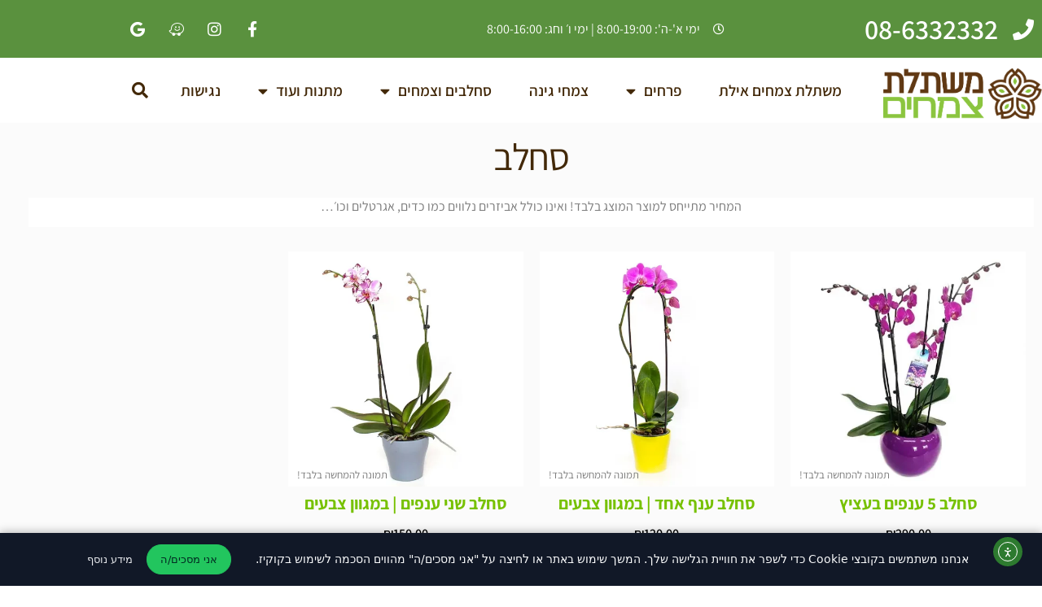

--- FILE ---
content_type: text/html; charset=UTF-8
request_url: https://zerimeilat.com/product-tag/%D7%A1%D7%97%D7%9C%D7%91/
body_size: 23158
content:
<!doctype html>
<html dir="rtl" lang="he-IL">
<head>
	<meta charset="UTF-8">
	<meta name="viewport" content="width=device-width, initial-scale=1">
	<link rel="profile" href="https://gmpg.org/xfn/11">
	<meta name='robots' content='index, follow, max-image-preview:large, max-snippet:-1, max-video-preview:-1' />

	<!-- This site is optimized with the Yoast SEO plugin v26.8 - https://yoast.com/product/yoast-seo-wordpress/ -->
	<title>סחלב Archives - זרי פרחים - משתלת צמחים אילת - משלוחי פרחים</title>
	<link rel="canonical" href="https://zerimeilat.com/product-tag/סחלב/" />
	<meta property="og:locale" content="he_IL" />
	<meta property="og:type" content="article" />
	<meta property="og:title" content="סחלב Archives - זרי פרחים - משתלת צמחים אילת - משלוחי פרחים" />
	<meta property="og:url" content="https://zerimeilat.com/product-tag/סחלב/" />
	<meta property="og:site_name" content="זרי פרחים - משתלת צמחים אילת - משלוחי פרחים" />
	<meta name="twitter:card" content="summary_large_image" />
	<script type="application/ld+json" class="yoast-schema-graph">{"@context":"https://schema.org","@graph":[{"@type":"CollectionPage","@id":"https://zerimeilat.com/product-tag/%d7%a1%d7%97%d7%9c%d7%91/","url":"https://zerimeilat.com/product-tag/%d7%a1%d7%97%d7%9c%d7%91/","name":"סחלב Archives - זרי פרחים - משתלת צמחים אילת - משלוחי פרחים","isPartOf":{"@id":"https://zerimeilat.com/#website"},"primaryImageOfPage":{"@id":"https://zerimeilat.com/product-tag/%d7%a1%d7%97%d7%9c%d7%91/#primaryimage"},"image":{"@id":"https://zerimeilat.com/product-tag/%d7%a1%d7%97%d7%9c%d7%91/#primaryimage"},"thumbnailUrl":"https://zerimeilat.com/wp-content/uploads/2020/02/b76ee922-2155-4e64-816b-556f48a0ded9-square.webp","breadcrumb":{"@id":"https://zerimeilat.com/product-tag/%d7%a1%d7%97%d7%9c%d7%91/#breadcrumb"},"inLanguage":"he-IL"},{"@type":"ImageObject","inLanguage":"he-IL","@id":"https://zerimeilat.com/product-tag/%d7%a1%d7%97%d7%9c%d7%91/#primaryimage","url":"https://zerimeilat.com/wp-content/uploads/2020/02/b76ee922-2155-4e64-816b-556f48a0ded9-square.webp","contentUrl":"https://zerimeilat.com/wp-content/uploads/2020/02/b76ee922-2155-4e64-816b-556f48a0ded9-square.webp","width":471,"height":471},{"@type":"BreadcrumbList","@id":"https://zerimeilat.com/product-tag/%d7%a1%d7%97%d7%9c%d7%91/#breadcrumb","itemListElement":[{"@type":"ListItem","position":1,"name":"Home","item":"https://zerimeilat.com/"},{"@type":"ListItem","position":2,"name":"סחלב"}]},{"@type":"WebSite","@id":"https://zerimeilat.com/#website","url":"https://zerimeilat.com/","name":"זרי פרחים - משתלת צמחים אילת","description":"משתלה וחנות פרחים וזרים הותיקה והמומלצת באילת","publisher":{"@id":"https://zerimeilat.com/#organization"},"potentialAction":[{"@type":"SearchAction","target":{"@type":"EntryPoint","urlTemplate":"https://zerimeilat.com/?s={search_term_string}"},"query-input":{"@type":"PropertyValueSpecification","valueRequired":true,"valueName":"search_term_string"}}],"inLanguage":"he-IL"},{"@type":"Organization","@id":"https://zerimeilat.com/#organization","name":"משתלת צמחים - משלוחי זרי פרחים באילת","url":"https://zerimeilat.com/","logo":{"@type":"ImageObject","inLanguage":"he-IL","@id":"https://zerimeilat.com/#/schema/logo/image/","url":"https://zerimeilat.com/wp-content/uploads/2017/05/logo-01.png","contentUrl":"https://zerimeilat.com/wp-content/uploads/2017/05/logo-01.png","width":438,"height":660,"caption":"משתלת צמחים - משלוחי זרי פרחים באילת"},"image":{"@id":"https://zerimeilat.com/#/schema/logo/image/"},"sameAs":["https://facebook.com/flower.delivery.eilat/","https://www.instagram.com/flower.delivery.eilat/"]}]}</script>
	<!-- / Yoast SEO plugin. -->


<link rel='dns-prefetch' href='//cdn.elementor.com' />
<link rel='dns-prefetch' href='//www.googletagmanager.com' />
<link rel="alternate" type="application/rss+xml" title="זרי פרחים - משתלת צמחים אילת - משלוחי פרחים &laquo; פיד‏" href="https://zerimeilat.com/feed/" />
<link rel="alternate" type="application/rss+xml" title="זרי פרחים - משתלת צמחים אילת - משלוחי פרחים &laquo; פיד תגובות‏" href="https://zerimeilat.com/comments/feed/" />
<link rel="alternate" type="application/rss+xml" title="זרי פרחים - משתלת צמחים אילת - משלוחי פרחים &laquo; פיד תגית סחלב" href="https://zerimeilat.com/product-tag/%d7%a1%d7%97%d7%9c%d7%91/feed/" />
<style id='wp-img-auto-sizes-contain-inline-css'>
img:is([sizes=auto i],[sizes^="auto," i]){contain-intrinsic-size:3000px 1500px}
/*# sourceURL=wp-img-auto-sizes-contain-inline-css */
</style>

<style id='wp-emoji-styles-inline-css'>

	img.wp-smiley, img.emoji {
		display: inline !important;
		border: none !important;
		box-shadow: none !important;
		height: 1em !important;
		width: 1em !important;
		margin: 0 0.07em !important;
		vertical-align: -0.1em !important;
		background: none !important;
		padding: 0 !important;
	}
/*# sourceURL=wp-emoji-styles-inline-css */
</style>
<link rel='stylesheet' id='wp-block-library-rtl-css' href='https://zerimeilat.com/wp-includes/css/dist/block-library/style-rtl.min.css?ver=6.9' media='all' />
<style id='global-styles-inline-css'>
:root{--wp--preset--aspect-ratio--square: 1;--wp--preset--aspect-ratio--4-3: 4/3;--wp--preset--aspect-ratio--3-4: 3/4;--wp--preset--aspect-ratio--3-2: 3/2;--wp--preset--aspect-ratio--2-3: 2/3;--wp--preset--aspect-ratio--16-9: 16/9;--wp--preset--aspect-ratio--9-16: 9/16;--wp--preset--color--black: #000000;--wp--preset--color--cyan-bluish-gray: #abb8c3;--wp--preset--color--white: #ffffff;--wp--preset--color--pale-pink: #f78da7;--wp--preset--color--vivid-red: #cf2e2e;--wp--preset--color--luminous-vivid-orange: #ff6900;--wp--preset--color--luminous-vivid-amber: #fcb900;--wp--preset--color--light-green-cyan: #7bdcb5;--wp--preset--color--vivid-green-cyan: #00d084;--wp--preset--color--pale-cyan-blue: #8ed1fc;--wp--preset--color--vivid-cyan-blue: #0693e3;--wp--preset--color--vivid-purple: #9b51e0;--wp--preset--gradient--vivid-cyan-blue-to-vivid-purple: linear-gradient(135deg,rgb(6,147,227) 0%,rgb(155,81,224) 100%);--wp--preset--gradient--light-green-cyan-to-vivid-green-cyan: linear-gradient(135deg,rgb(122,220,180) 0%,rgb(0,208,130) 100%);--wp--preset--gradient--luminous-vivid-amber-to-luminous-vivid-orange: linear-gradient(135deg,rgb(252,185,0) 0%,rgb(255,105,0) 100%);--wp--preset--gradient--luminous-vivid-orange-to-vivid-red: linear-gradient(135deg,rgb(255,105,0) 0%,rgb(207,46,46) 100%);--wp--preset--gradient--very-light-gray-to-cyan-bluish-gray: linear-gradient(135deg,rgb(238,238,238) 0%,rgb(169,184,195) 100%);--wp--preset--gradient--cool-to-warm-spectrum: linear-gradient(135deg,rgb(74,234,220) 0%,rgb(151,120,209) 20%,rgb(207,42,186) 40%,rgb(238,44,130) 60%,rgb(251,105,98) 80%,rgb(254,248,76) 100%);--wp--preset--gradient--blush-light-purple: linear-gradient(135deg,rgb(255,206,236) 0%,rgb(152,150,240) 100%);--wp--preset--gradient--blush-bordeaux: linear-gradient(135deg,rgb(254,205,165) 0%,rgb(254,45,45) 50%,rgb(107,0,62) 100%);--wp--preset--gradient--luminous-dusk: linear-gradient(135deg,rgb(255,203,112) 0%,rgb(199,81,192) 50%,rgb(65,88,208) 100%);--wp--preset--gradient--pale-ocean: linear-gradient(135deg,rgb(255,245,203) 0%,rgb(182,227,212) 50%,rgb(51,167,181) 100%);--wp--preset--gradient--electric-grass: linear-gradient(135deg,rgb(202,248,128) 0%,rgb(113,206,126) 100%);--wp--preset--gradient--midnight: linear-gradient(135deg,rgb(2,3,129) 0%,rgb(40,116,252) 100%);--wp--preset--font-size--small: 13px;--wp--preset--font-size--medium: 20px;--wp--preset--font-size--large: 36px;--wp--preset--font-size--x-large: 42px;--wp--preset--spacing--20: 0.44rem;--wp--preset--spacing--30: 0.67rem;--wp--preset--spacing--40: 1rem;--wp--preset--spacing--50: 1.5rem;--wp--preset--spacing--60: 2.25rem;--wp--preset--spacing--70: 3.38rem;--wp--preset--spacing--80: 5.06rem;--wp--preset--shadow--natural: 6px 6px 9px rgba(0, 0, 0, 0.2);--wp--preset--shadow--deep: 12px 12px 50px rgba(0, 0, 0, 0.4);--wp--preset--shadow--sharp: 6px 6px 0px rgba(0, 0, 0, 0.2);--wp--preset--shadow--outlined: 6px 6px 0px -3px rgb(255, 255, 255), 6px 6px rgb(0, 0, 0);--wp--preset--shadow--crisp: 6px 6px 0px rgb(0, 0, 0);}:root { --wp--style--global--content-size: 800px;--wp--style--global--wide-size: 1200px; }:where(body) { margin: 0; }.wp-site-blocks > .alignleft { float: left; margin-right: 2em; }.wp-site-blocks > .alignright { float: right; margin-left: 2em; }.wp-site-blocks > .aligncenter { justify-content: center; margin-left: auto; margin-right: auto; }:where(.wp-site-blocks) > * { margin-block-start: 24px; margin-block-end: 0; }:where(.wp-site-blocks) > :first-child { margin-block-start: 0; }:where(.wp-site-blocks) > :last-child { margin-block-end: 0; }:root { --wp--style--block-gap: 24px; }:root :where(.is-layout-flow) > :first-child{margin-block-start: 0;}:root :where(.is-layout-flow) > :last-child{margin-block-end: 0;}:root :where(.is-layout-flow) > *{margin-block-start: 24px;margin-block-end: 0;}:root :where(.is-layout-constrained) > :first-child{margin-block-start: 0;}:root :where(.is-layout-constrained) > :last-child{margin-block-end: 0;}:root :where(.is-layout-constrained) > *{margin-block-start: 24px;margin-block-end: 0;}:root :where(.is-layout-flex){gap: 24px;}:root :where(.is-layout-grid){gap: 24px;}.is-layout-flow > .alignleft{float: left;margin-inline-start: 0;margin-inline-end: 2em;}.is-layout-flow > .alignright{float: right;margin-inline-start: 2em;margin-inline-end: 0;}.is-layout-flow > .aligncenter{margin-left: auto !important;margin-right: auto !important;}.is-layout-constrained > .alignleft{float: left;margin-inline-start: 0;margin-inline-end: 2em;}.is-layout-constrained > .alignright{float: right;margin-inline-start: 2em;margin-inline-end: 0;}.is-layout-constrained > .aligncenter{margin-left: auto !important;margin-right: auto !important;}.is-layout-constrained > :where(:not(.alignleft):not(.alignright):not(.alignfull)){max-width: var(--wp--style--global--content-size);margin-left: auto !important;margin-right: auto !important;}.is-layout-constrained > .alignwide{max-width: var(--wp--style--global--wide-size);}body .is-layout-flex{display: flex;}.is-layout-flex{flex-wrap: wrap;align-items: center;}.is-layout-flex > :is(*, div){margin: 0;}body .is-layout-grid{display: grid;}.is-layout-grid > :is(*, div){margin: 0;}body{padding-top: 0px;padding-right: 0px;padding-bottom: 0px;padding-left: 0px;}a:where(:not(.wp-element-button)){text-decoration: underline;}:root :where(.wp-element-button, .wp-block-button__link){background-color: #32373c;border-width: 0;color: #fff;font-family: inherit;font-size: inherit;font-style: inherit;font-weight: inherit;letter-spacing: inherit;line-height: inherit;padding-top: calc(0.667em + 2px);padding-right: calc(1.333em + 2px);padding-bottom: calc(0.667em + 2px);padding-left: calc(1.333em + 2px);text-decoration: none;text-transform: inherit;}.has-black-color{color: var(--wp--preset--color--black) !important;}.has-cyan-bluish-gray-color{color: var(--wp--preset--color--cyan-bluish-gray) !important;}.has-white-color{color: var(--wp--preset--color--white) !important;}.has-pale-pink-color{color: var(--wp--preset--color--pale-pink) !important;}.has-vivid-red-color{color: var(--wp--preset--color--vivid-red) !important;}.has-luminous-vivid-orange-color{color: var(--wp--preset--color--luminous-vivid-orange) !important;}.has-luminous-vivid-amber-color{color: var(--wp--preset--color--luminous-vivid-amber) !important;}.has-light-green-cyan-color{color: var(--wp--preset--color--light-green-cyan) !important;}.has-vivid-green-cyan-color{color: var(--wp--preset--color--vivid-green-cyan) !important;}.has-pale-cyan-blue-color{color: var(--wp--preset--color--pale-cyan-blue) !important;}.has-vivid-cyan-blue-color{color: var(--wp--preset--color--vivid-cyan-blue) !important;}.has-vivid-purple-color{color: var(--wp--preset--color--vivid-purple) !important;}.has-black-background-color{background-color: var(--wp--preset--color--black) !important;}.has-cyan-bluish-gray-background-color{background-color: var(--wp--preset--color--cyan-bluish-gray) !important;}.has-white-background-color{background-color: var(--wp--preset--color--white) !important;}.has-pale-pink-background-color{background-color: var(--wp--preset--color--pale-pink) !important;}.has-vivid-red-background-color{background-color: var(--wp--preset--color--vivid-red) !important;}.has-luminous-vivid-orange-background-color{background-color: var(--wp--preset--color--luminous-vivid-orange) !important;}.has-luminous-vivid-amber-background-color{background-color: var(--wp--preset--color--luminous-vivid-amber) !important;}.has-light-green-cyan-background-color{background-color: var(--wp--preset--color--light-green-cyan) !important;}.has-vivid-green-cyan-background-color{background-color: var(--wp--preset--color--vivid-green-cyan) !important;}.has-pale-cyan-blue-background-color{background-color: var(--wp--preset--color--pale-cyan-blue) !important;}.has-vivid-cyan-blue-background-color{background-color: var(--wp--preset--color--vivid-cyan-blue) !important;}.has-vivid-purple-background-color{background-color: var(--wp--preset--color--vivid-purple) !important;}.has-black-border-color{border-color: var(--wp--preset--color--black) !important;}.has-cyan-bluish-gray-border-color{border-color: var(--wp--preset--color--cyan-bluish-gray) !important;}.has-white-border-color{border-color: var(--wp--preset--color--white) !important;}.has-pale-pink-border-color{border-color: var(--wp--preset--color--pale-pink) !important;}.has-vivid-red-border-color{border-color: var(--wp--preset--color--vivid-red) !important;}.has-luminous-vivid-orange-border-color{border-color: var(--wp--preset--color--luminous-vivid-orange) !important;}.has-luminous-vivid-amber-border-color{border-color: var(--wp--preset--color--luminous-vivid-amber) !important;}.has-light-green-cyan-border-color{border-color: var(--wp--preset--color--light-green-cyan) !important;}.has-vivid-green-cyan-border-color{border-color: var(--wp--preset--color--vivid-green-cyan) !important;}.has-pale-cyan-blue-border-color{border-color: var(--wp--preset--color--pale-cyan-blue) !important;}.has-vivid-cyan-blue-border-color{border-color: var(--wp--preset--color--vivid-cyan-blue) !important;}.has-vivid-purple-border-color{border-color: var(--wp--preset--color--vivid-purple) !important;}.has-vivid-cyan-blue-to-vivid-purple-gradient-background{background: var(--wp--preset--gradient--vivid-cyan-blue-to-vivid-purple) !important;}.has-light-green-cyan-to-vivid-green-cyan-gradient-background{background: var(--wp--preset--gradient--light-green-cyan-to-vivid-green-cyan) !important;}.has-luminous-vivid-amber-to-luminous-vivid-orange-gradient-background{background: var(--wp--preset--gradient--luminous-vivid-amber-to-luminous-vivid-orange) !important;}.has-luminous-vivid-orange-to-vivid-red-gradient-background{background: var(--wp--preset--gradient--luminous-vivid-orange-to-vivid-red) !important;}.has-very-light-gray-to-cyan-bluish-gray-gradient-background{background: var(--wp--preset--gradient--very-light-gray-to-cyan-bluish-gray) !important;}.has-cool-to-warm-spectrum-gradient-background{background: var(--wp--preset--gradient--cool-to-warm-spectrum) !important;}.has-blush-light-purple-gradient-background{background: var(--wp--preset--gradient--blush-light-purple) !important;}.has-blush-bordeaux-gradient-background{background: var(--wp--preset--gradient--blush-bordeaux) !important;}.has-luminous-dusk-gradient-background{background: var(--wp--preset--gradient--luminous-dusk) !important;}.has-pale-ocean-gradient-background{background: var(--wp--preset--gradient--pale-ocean) !important;}.has-electric-grass-gradient-background{background: var(--wp--preset--gradient--electric-grass) !important;}.has-midnight-gradient-background{background: var(--wp--preset--gradient--midnight) !important;}.has-small-font-size{font-size: var(--wp--preset--font-size--small) !important;}.has-medium-font-size{font-size: var(--wp--preset--font-size--medium) !important;}.has-large-font-size{font-size: var(--wp--preset--font-size--large) !important;}.has-x-large-font-size{font-size: var(--wp--preset--font-size--x-large) !important;}
:root :where(.wp-block-pullquote){font-size: 1.5em;line-height: 1.6;}
/*# sourceURL=global-styles-inline-css */
</style>
<link rel='stylesheet' id='mcc-style-css' href='https://zerimeilat.com/wp-content/plugins/minimalist-cookie-consent/assets/mcc-style.css?ver=1.0' media='all' />
<link rel='stylesheet' id='pif-styles-css' href='https://zerimeilat.com/wp-content/plugins/woocommerce-product-image-flipper/assets/css/style.css?ver=6.9' media='all' />
<link rel='stylesheet' id='woocommerce-layout-rtl-css' href='https://zerimeilat.com/wp-content/plugins/woocommerce/assets/css/woocommerce-layout-rtl.css?ver=10.4.3' media='all' />
<link rel='stylesheet' id='woocommerce-smallscreen-rtl-css' href='https://zerimeilat.com/wp-content/plugins/woocommerce/assets/css/woocommerce-smallscreen-rtl.css?ver=10.4.3' media='only screen and (max-width: 768px)' />
<link rel='stylesheet' id='woocommerce-general-rtl-css' href='https://zerimeilat.com/wp-content/plugins/woocommerce/assets/css/woocommerce-rtl.css?ver=10.4.3' media='all' />
<style id='woocommerce-inline-inline-css'>
.woocommerce form .form-row .required { visibility: visible; }
/*# sourceURL=woocommerce-inline-inline-css */
</style>
<link rel='stylesheet' id='ea11y-widget-fonts-css' href='https://zerimeilat.com/wp-content/plugins/pojo-accessibility/assets/build/fonts.css?ver=4.0.3' media='all' />
<link rel='stylesheet' id='ea11y-skip-link-css' href='https://zerimeilat.com/wp-content/plugins/pojo-accessibility/assets/build/skip-link.css?ver=4.0.3' media='all' />
<link rel='stylesheet' id='hello-elementor-css' href='https://zerimeilat.com/wp-content/themes/hello-elementor/assets/css/reset.css?ver=3.4.6' media='all' />
<link rel='stylesheet' id='hello-elementor-theme-style-css' href='https://zerimeilat.com/wp-content/themes/hello-elementor/assets/css/theme.css?ver=3.4.6' media='all' />
<link rel='stylesheet' id='hello-elementor-header-footer-css' href='https://zerimeilat.com/wp-content/themes/hello-elementor/assets/css/header-footer.css?ver=3.4.6' media='all' />
<link rel='stylesheet' id='elementor-frontend-css' href='https://zerimeilat.com/wp-content/plugins/elementor/assets/css/frontend.min.css?ver=3.34.4' media='all' />
<link rel='stylesheet' id='elementor-post-13086-css' href='https://zerimeilat.com/wp-content/uploads/elementor/css/post-13086.css?ver=1769729651' media='all' />
<link rel='stylesheet' id='widget-icon-list-css' href='https://zerimeilat.com/wp-content/plugins/elementor/assets/css/widget-icon-list-rtl.min.css?ver=3.34.4' media='all' />
<link rel='stylesheet' id='widget-social-icons-css' href='https://zerimeilat.com/wp-content/plugins/elementor/assets/css/widget-social-icons-rtl.min.css?ver=3.34.4' media='all' />
<link rel='stylesheet' id='e-apple-webkit-css' href='https://zerimeilat.com/wp-content/plugins/elementor/assets/css/conditionals/apple-webkit.min.css?ver=3.34.4' media='all' />
<link rel='stylesheet' id='e-sticky-css' href='https://zerimeilat.com/wp-content/plugins/elementor-pro/assets/css/modules/sticky.min.css?ver=3.34.4' media='all' />
<link rel='stylesheet' id='widget-image-css' href='https://zerimeilat.com/wp-content/plugins/elementor/assets/css/widget-image-rtl.min.css?ver=3.34.4' media='all' />
<link rel='stylesheet' id='widget-nav-menu-css' href='https://zerimeilat.com/wp-content/plugins/elementor-pro/assets/css/widget-nav-menu-rtl.min.css?ver=3.34.4' media='all' />
<link rel='stylesheet' id='widget-search-form-css' href='https://zerimeilat.com/wp-content/plugins/elementor-pro/assets/css/widget-search-form-rtl.min.css?ver=3.34.4' media='all' />
<link rel='stylesheet' id='elementor-icons-shared-0-css' href='https://zerimeilat.com/wp-content/plugins/elementor/assets/lib/font-awesome/css/fontawesome.min.css?ver=5.15.3' media='all' />
<link rel='stylesheet' id='elementor-icons-fa-solid-css' href='https://zerimeilat.com/wp-content/plugins/elementor/assets/lib/font-awesome/css/solid.min.css?ver=5.15.3' media='all' />
<link rel='stylesheet' id='widget-heading-css' href='https://zerimeilat.com/wp-content/plugins/elementor/assets/css/widget-heading-rtl.min.css?ver=3.34.4' media='all' />
<link rel='stylesheet' id='widget-form-css' href='https://zerimeilat.com/wp-content/plugins/elementor-pro/assets/css/widget-form-rtl.min.css?ver=3.34.4' media='all' />
<link rel='stylesheet' id='widget-loop-common-css' href='https://zerimeilat.com/wp-content/plugins/elementor-pro/assets/css/widget-loop-common-rtl.min.css?ver=3.34.4' media='all' />
<link rel='stylesheet' id='widget-loop-grid-css' href='https://zerimeilat.com/wp-content/plugins/elementor-pro/assets/css/widget-loop-grid-rtl.min.css?ver=3.34.4' media='all' />
<link rel='stylesheet' id='elementor-icons-css' href='https://zerimeilat.com/wp-content/plugins/elementor/assets/lib/eicons/css/elementor-icons.min.css?ver=5.46.0' media='all' />
<link rel='stylesheet' id='font-awesome-5-all-css' href='https://zerimeilat.com/wp-content/plugins/elementor/assets/lib/font-awesome/css/all.min.css?ver=3.34.4' media='all' />
<link rel='stylesheet' id='font-awesome-4-shim-css' href='https://zerimeilat.com/wp-content/plugins/elementor/assets/lib/font-awesome/css/v4-shims.min.css?ver=3.34.4' media='all' />
<link rel='stylesheet' id='elementor-post-12635-css' href='https://zerimeilat.com/wp-content/uploads/elementor/css/post-12635.css?ver=1769729651' media='all' />
<link rel='stylesheet' id='elementor-post-12667-css' href='https://zerimeilat.com/wp-content/uploads/elementor/css/post-12667.css?ver=1769729651' media='all' />
<link rel='stylesheet' id='elementor-post-12621-css' href='https://zerimeilat.com/wp-content/uploads/elementor/css/post-12621.css?ver=1769729688' media='all' />
<link rel='stylesheet' id='hello-elementor-child-style-css' href='https://zerimeilat.com/wp-content/themes/hello-elementor-child/style.css?ver=1.0.0' media='all' />
<link rel='stylesheet' id='hello-elementor-child-custom-css' href='https://zerimeilat.com/wp-content/themes/hello-elementor-child/assets/css/custom.css?ver=1.0.0' media='all' />
<link rel='stylesheet' id='elementor-gf-local-assistant-css' href='https://zerimeilat.com/wp-content/uploads/elementor/google-fonts/css/assistant.css?ver=1742254439' media='all' />
<link rel='stylesheet' id='elementor-gf-local-alef-css' href='https://zerimeilat.com/wp-content/uploads/elementor/google-fonts/css/alef.css?ver=1742254443' media='all' />
<link rel='stylesheet' id='elementor-icons-fa-regular-css' href='https://zerimeilat.com/wp-content/plugins/elementor/assets/lib/font-awesome/css/regular.min.css?ver=5.15.3' media='all' />
<link rel='stylesheet' id='elementor-icons-fa-brands-css' href='https://zerimeilat.com/wp-content/plugins/elementor/assets/lib/font-awesome/css/brands.min.css?ver=5.15.3' media='all' />
<script src="https://zerimeilat.com/wp-includes/js/jquery/jquery.min.js?ver=3.7.1" id="jquery-core-js"></script>
<script src="https://zerimeilat.com/wp-includes/js/jquery/jquery-migrate.min.js?ver=3.4.1" id="jquery-migrate-js"></script>
<script src="https://zerimeilat.com/wp-content/plugins/woocommerce/assets/js/jquery-blockui/jquery.blockUI.min.js?ver=2.7.0-wc.10.4.3" id="wc-jquery-blockui-js" defer data-wp-strategy="defer"></script>
<script id="wc-add-to-cart-js-extra">
var wc_add_to_cart_params = {"ajax_url":"/wp-admin/admin-ajax.php","wc_ajax_url":"/?wc-ajax=%%endpoint%%","i18n_view_cart":"\u05de\u05e2\u05d1\u05e8 \u05dc\u05e1\u05dc \u05d4\u05e7\u05e0\u05d9\u05d5\u05ea","cart_url":"https://zerimeilat.com/cart/","is_cart":"","cart_redirect_after_add":"no"};
//# sourceURL=wc-add-to-cart-js-extra
</script>
<script src="https://zerimeilat.com/wp-content/plugins/woocommerce/assets/js/frontend/add-to-cart.min.js?ver=10.4.3" id="wc-add-to-cart-js" defer data-wp-strategy="defer"></script>
<script src="https://zerimeilat.com/wp-content/plugins/woocommerce/assets/js/js-cookie/js.cookie.min.js?ver=2.1.4-wc.10.4.3" id="wc-js-cookie-js" defer data-wp-strategy="defer"></script>
<script id="woocommerce-js-extra">
var woocommerce_params = {"ajax_url":"/wp-admin/admin-ajax.php","wc_ajax_url":"/?wc-ajax=%%endpoint%%","i18n_password_show":"\u05dc\u05d4\u05e6\u05d9\u05d2 \u05e1\u05d9\u05e1\u05de\u05d4","i18n_password_hide":"\u05dc\u05d4\u05e1\u05ea\u05d9\u05e8 \u05e1\u05d9\u05e1\u05de\u05d4"};
//# sourceURL=woocommerce-js-extra
</script>
<script src="https://zerimeilat.com/wp-content/plugins/woocommerce/assets/js/frontend/woocommerce.min.js?ver=10.4.3" id="woocommerce-js" defer data-wp-strategy="defer"></script>
<script src="https://zerimeilat.com/wp-content/plugins/elementor/assets/lib/font-awesome/js/v4-shims.min.js?ver=3.34.4" id="font-awesome-4-shim-js"></script>
<link rel="https://api.w.org/" href="https://zerimeilat.com/wp-json/" /><link rel="alternate" title="JSON" type="application/json" href="https://zerimeilat.com/wp-json/wp/v2/product_tag/235" /><link rel="EditURI" type="application/rsd+xml" title="RSD" href="https://zerimeilat.com/xmlrpc.php?rsd" />
<meta name="generator" content="WordPress 6.9" />
<meta name="generator" content="WooCommerce 10.4.3" />
<meta name="generator" content="Site Kit by Google 1.171.0" />	<noscript><style>.woocommerce-product-gallery{ opacity: 1 !important; }</style></noscript>
	<meta name="generator" content="Elementor 3.34.4; features: additional_custom_breakpoints; settings: css_print_method-external, google_font-enabled, font_display-auto">
			<style>
				.e-con.e-parent:nth-of-type(n+4):not(.e-lazyloaded):not(.e-no-lazyload),
				.e-con.e-parent:nth-of-type(n+4):not(.e-lazyloaded):not(.e-no-lazyload) * {
					background-image: none !important;
				}
				@media screen and (max-height: 1024px) {
					.e-con.e-parent:nth-of-type(n+3):not(.e-lazyloaded):not(.e-no-lazyload),
					.e-con.e-parent:nth-of-type(n+3):not(.e-lazyloaded):not(.e-no-lazyload) * {
						background-image: none !important;
					}
				}
				@media screen and (max-height: 640px) {
					.e-con.e-parent:nth-of-type(n+2):not(.e-lazyloaded):not(.e-no-lazyload),
					.e-con.e-parent:nth-of-type(n+2):not(.e-lazyloaded):not(.e-no-lazyload) * {
						background-image: none !important;
					}
				}
			</style>
			<link rel="icon" href="https://zerimeilat.com/wp-content/uploads/2017/05/cropped-logo_s-03-32x32.webp" sizes="32x32" />
<link rel="icon" href="https://zerimeilat.com/wp-content/uploads/2017/05/cropped-logo_s-03-192x192.webp" sizes="192x192" />
<link rel="apple-touch-icon" href="https://zerimeilat.com/wp-content/uploads/2017/05/cropped-logo_s-03-180x180.webp" />
<meta name="msapplication-TileImage" content="https://zerimeilat.com/wp-content/uploads/2017/05/cropped-logo_s-03-270x270.webp" />
</head>
<body class="rtl archive tax-product_tag term-235 wp-embed-responsive wp-theme-hello-elementor wp-child-theme-hello-elementor-child theme-hello-elementor woocommerce woocommerce-page woocommerce-no-js hello-elementor-default elementor-page-12621 elementor-default elementor-template-full-width elementor-kit-13086">

		<script>
			const onSkipLinkClick = () => {
				const htmlElement = document.querySelector('html');

				htmlElement.style['scroll-behavior'] = 'smooth';

				setTimeout( () => htmlElement.style['scroll-behavior'] = null, 1000 );
			}
			document.addEventListener("DOMContentLoaded", () => {
				if (!document.querySelector('#content')) {
					document.querySelector('.ea11y-skip-to-content-link').remove();
				}
			});
		</script>
		<nav aria-label="Skip to content navigation">
			<a class="ea11y-skip-to-content-link"
				href="#content"
				tabindex="-1"
				onclick="onSkipLinkClick()"
			>
				דילוג לתוכן
				<svg width="24" height="24" viewBox="0 0 24 24" fill="none" role="presentation">
					<path d="M18 6V12C18 12.7956 17.6839 13.5587 17.1213 14.1213C16.5587 14.6839 15.7956 15 15 15H5M5 15L9 11M5 15L9 19"
								stroke="black"
								stroke-width="1.5"
								stroke-linecap="round"
								stroke-linejoin="round"
					/>
				</svg>
			</a>
			<div class="ea11y-skip-to-content-backdrop"></div>
		</nav>

		

		<header data-elementor-type="header" data-elementor-id="12635" class="elementor elementor-12635 elementor-location-header" data-elementor-post-type="elementor_library">
					<section class="elementor-section elementor-top-section elementor-element elementor-element-0b6b10d elementor-section-height-min-height elementor-section-content-middle elementor-hidden-phone elementor-section-boxed elementor-section-height-default elementor-section-items-middle" data-id="0b6b10d" data-element_type="section" data-settings="{&quot;background_background&quot;:&quot;classic&quot;,&quot;sticky&quot;:&quot;top&quot;,&quot;sticky_on&quot;:[&quot;desktop&quot;,&quot;tablet&quot;,&quot;mobile&quot;],&quot;sticky_offset&quot;:0,&quot;sticky_effects_offset&quot;:0,&quot;sticky_anchor_link_offset&quot;:0}">
						<div class="elementor-container elementor-column-gap-default">
					<div class="elementor-column elementor-col-33 elementor-top-column elementor-element elementor-element-5323fa9" data-id="5323fa9" data-element_type="column">
			<div class="elementor-widget-wrap elementor-element-populated">
						<div class="elementor-element elementor-element-50218d0 elementor-icon-list--layout-inline elementor-mobile-align-center elementor-list-item-link-full_width elementor-widget elementor-widget-icon-list" data-id="50218d0" data-element_type="widget" data-widget_type="icon-list.default">
				<div class="elementor-widget-container">
							<ul class="elementor-icon-list-items elementor-inline-items">
							<li class="elementor-icon-list-item elementor-inline-item">
											<a href="tel:08-6332332">

												<span class="elementor-icon-list-icon">
							<i aria-hidden="true" class="fas fa-phone"></i>						</span>
										<span class="elementor-icon-list-text">08-6332332</span>
											</a>
									</li>
						</ul>
						</div>
				</div>
					</div>
		</div>
				<div class="elementor-column elementor-col-33 elementor-top-column elementor-element elementor-element-7b4bee8" data-id="7b4bee8" data-element_type="column">
			<div class="elementor-widget-wrap elementor-element-populated">
						<div class="elementor-element elementor-element-6b424a6 elementor-icon-list--layout-inline elementor-mobile-align-center elementor-list-item-link-full_width elementor-widget elementor-widget-icon-list" data-id="6b424a6" data-element_type="widget" data-widget_type="icon-list.default">
				<div class="elementor-widget-container">
							<ul class="elementor-icon-list-items elementor-inline-items">
							<li class="elementor-icon-list-item elementor-inline-item">
											<span class="elementor-icon-list-icon">
							<i aria-hidden="true" class="far fa-clock"></i>						</span>
										<span class="elementor-icon-list-text">ימי א'-ה': 8:00-19:00 | ימי ו׳ וחג: 8:00-16:00</span>
									</li>
						</ul>
						</div>
				</div>
					</div>
		</div>
				<div class="elementor-column elementor-col-33 elementor-top-column elementor-element elementor-element-16964d7" data-id="16964d7" data-element_type="column">
			<div class="elementor-widget-wrap elementor-element-populated">
						<div class="elementor-element elementor-element-b2c1a04 e-grid-align-left e-grid-align-mobile-center elementor-shape-rounded elementor-grid-0 elementor-widget elementor-widget-social-icons" data-id="b2c1a04" data-element_type="widget" data-widget_type="social-icons.default">
				<div class="elementor-widget-container">
							<div class="elementor-social-icons-wrapper elementor-grid" role="list">
							<span class="elementor-grid-item" role="listitem">
					<a class="elementor-icon elementor-social-icon elementor-social-icon-facebook-f elementor-repeater-item-5646027" href="https://www.facebook.com/flower.delivery.eilat/" target="_blank">
						<span class="elementor-screen-only">Facebook-f</span>
						<i aria-hidden="true" class="fab fa-facebook-f"></i>					</a>
				</span>
							<span class="elementor-grid-item" role="listitem">
					<a class="elementor-icon elementor-social-icon elementor-social-icon-instagram elementor-repeater-item-7c2bcc0" href="https://www.instagram.com/flower.delivery.eilat/" target="_blank">
						<span class="elementor-screen-only">Instagram</span>
						<i aria-hidden="true" class="fab fa-instagram"></i>					</a>
				</span>
							<span class="elementor-grid-item" role="listitem">
					<a class="elementor-icon elementor-social-icon elementor-social-icon-waze elementor-repeater-item-540a75e" href="https://www.waze.com/ul?ll=29.56392426%2C34.95584812&#038;navigate=yes&#038;zoom=17" target="_blank">
						<span class="elementor-screen-only">Waze</span>
						<i aria-hidden="true" class="fab fa-waze"></i>					</a>
				</span>
							<span class="elementor-grid-item" role="listitem">
					<a class="elementor-icon elementor-social-icon elementor-social-icon-google elementor-repeater-item-07f6416" href="https://g.page/flower-eilat/review?kd" target="_blank">
						<span class="elementor-screen-only">Google</span>
						<i aria-hidden="true" class="fab fa-google"></i>					</a>
				</span>
					</div>
						</div>
				</div>
					</div>
		</div>
					</div>
		</section>
				<header class="elementor-section elementor-top-section elementor-element elementor-element-491fc30b elementor-section-content-middle elementor-section-height-min-height elementor-section-stretched elementor-hidden-phone elementor-hidden-tablet elementor-section-boxed elementor-section-height-default elementor-section-items-middle" data-id="491fc30b" data-element_type="section" data-settings="{&quot;background_background&quot;:&quot;classic&quot;,&quot;stretch_section&quot;:&quot;section-stretched&quot;,&quot;sticky&quot;:&quot;top&quot;,&quot;sticky_on&quot;:[&quot;desktop&quot;,&quot;tablet&quot;,&quot;mobile&quot;],&quot;sticky_offset&quot;:0,&quot;sticky_effects_offset&quot;:0,&quot;sticky_anchor_link_offset&quot;:0}">
						<div class="elementor-container elementor-column-gap-no">
					<div class="elementor-column elementor-col-25 elementor-top-column elementor-element elementor-element-520c1b16" data-id="520c1b16" data-element_type="column">
			<div class="elementor-widget-wrap elementor-element-populated">
						<div class="elementor-element elementor-element-14beef3 elementor-widget elementor-widget-image" data-id="14beef3" data-element_type="widget" data-widget_type="image.default">
				<div class="elementor-widget-container">
																<a href="https://zerimeilat.com/">
							<img fetchpriority="high" width="501" height="166" src="https://zerimeilat.com/wp-content/uploads/2017/05/logo_mashtela-04.png" class="attachment-large size-large wp-image-9337" alt="" srcset="https://zerimeilat.com/wp-content/uploads/2017/05/logo_mashtela-04.png 501w, https://zerimeilat.com/wp-content/uploads/2017/05/logo_mashtela-04-300x99.webp 300w" sizes="(max-width: 501px) 100vw, 501px" />								</a>
															</div>
				</div>
					</div>
		</div>
				<div class="elementor-column elementor-col-50 elementor-top-column elementor-element elementor-element-6a076ffa" data-id="6a076ffa" data-element_type="column">
			<div class="elementor-widget-wrap elementor-element-populated">
						<div class="elementor-element elementor-element-24f6027c elementor-nav-menu__align-center elementor-nav-menu--stretch elementor-nav-menu__text-align-center elementor-nav-menu--dropdown-tablet elementor-nav-menu--toggle elementor-nav-menu--burger elementor-widget elementor-widget-nav-menu" data-id="24f6027c" data-element_type="widget" data-settings="{&quot;full_width&quot;:&quot;stretch&quot;,&quot;layout&quot;:&quot;horizontal&quot;,&quot;submenu_icon&quot;:{&quot;value&quot;:&quot;&lt;i class=\&quot;fas fa-caret-down\&quot; aria-hidden=\&quot;true\&quot;&gt;&lt;\/i&gt;&quot;,&quot;library&quot;:&quot;fa-solid&quot;},&quot;toggle&quot;:&quot;burger&quot;}" data-widget_type="nav-menu.default">
				<div class="elementor-widget-container">
								<nav aria-label="תפריט" class="elementor-nav-menu--main elementor-nav-menu__container elementor-nav-menu--layout-horizontal e--pointer-underline e--animation-fade">
				<ul id="menu-1-24f6027c" class="elementor-nav-menu"><li class="menu-item menu-item-type-post_type menu-item-object-page menu-item-home menu-item-12737"><a href="https://zerimeilat.com/" class="elementor-item">משתלת צמחים אילת</a></li>
<li class="menu-item menu-item-type-custom menu-item-object-custom menu-item-has-children menu-item-12693"><a href="https://zerimeilat.com/product-category/פרחים/" class="elementor-item">פרחים</a>
<ul class="sub-menu elementor-nav-menu--dropdown">
	<li class="menu-item menu-item-type-custom menu-item-object-custom menu-item-12694"><a href="https://zerimeilat.com/product-category/זרי-פרחים/" class="elementor-sub-item">זרי פרחים</a></li>
	<li class="menu-item menu-item-type-custom menu-item-object-custom menu-item-12695"><a href="https://zerimeilat.com/product-category/סידורי-שולחן/" class="elementor-sub-item">סידורי שולחן</a></li>
	<li class="menu-item menu-item-type-custom menu-item-object-custom menu-item-12696"><a href="https://zerimeilat.com/product-category/זרי-כלה/" class="elementor-sub-item">זרי כלה וראש</a></li>
	<li class="menu-item menu-item-type-custom menu-item-object-custom menu-item-12698"><a href="https://zerimeilat.com/product-category/זרי-ורדים/" class="elementor-sub-item">זרי ורדים</a></li>
	<li class="menu-item menu-item-type-custom menu-item-object-custom menu-item-12727"><a href="https://zerimeilat.com/product-category/זרים-מלאכותיים/" class="elementor-sub-item">זרים מלאכותיים</a></li>
	<li class="menu-item menu-item-type-custom menu-item-object-custom menu-item-12697"><a href="https://zerimeilat.com/product-category/גלגלי-אבל/" class="elementor-sub-item">גלגלי אבל</a></li>
	<li class="menu-item menu-item-type-custom menu-item-object-custom menu-item-12728"><a href="https://zerimeilat.com/product-category/אגרטלים/" class="elementor-sub-item">אגרטלים</a></li>
</ul>
</li>
<li class="menu-item menu-item-type-custom menu-item-object-custom menu-item-13112"><a href="https://zerimeilat.com/product-category/צמחי-גינה/" class="elementor-item">צמחי גינה</a></li>
<li class="menu-item menu-item-type-custom menu-item-object-custom menu-item-has-children menu-item-12699"><a href="https://zerimeilat.com/product-category/צמחים/" class="elementor-item">סחלבים וצמחים</a>
<ul class="sub-menu elementor-nav-menu--dropdown">
	<li class="menu-item menu-item-type-custom menu-item-object-custom menu-item-12700"><a href="https://zerimeilat.com/product-category/סחלבים/" class="elementor-sub-item">סחלבים</a></li>
	<li class="menu-item menu-item-type-custom menu-item-object-custom menu-item-12705"><a href="https://zerimeilat.com/product-category/צמחי-נוי/" class="elementor-sub-item">צמחי נוי</a></li>
	<li class="menu-item menu-item-type-custom menu-item-object-custom menu-item-12704"><a href="https://zerimeilat.com/product-category/סוקלנטים/" class="elementor-sub-item">סוקלנטים</a></li>
	<li class="menu-item menu-item-type-custom menu-item-object-custom menu-item-12703"><a href="https://zerimeilat.com/product-category/מטהרי-אוויר/" class="elementor-sub-item">מטהרי אוויר</a></li>
	<li class="menu-item menu-item-type-custom menu-item-object-custom menu-item-12729"><a href="https://zerimeilat.com/product-category/קקטוסים/" class="elementor-sub-item">קקטוסים</a></li>
	<li class="menu-item menu-item-type-custom menu-item-object-custom menu-item-13256"><a href="https://zerimeilat.com/product-category/%d7%a6%d7%9e%d7%97%d7%99-%d7%9e%d7%a9%d7%a8%d7%93/" class="elementor-sub-item">צמחי משרד</a></li>
	<li class="menu-item menu-item-type-custom menu-item-object-custom menu-item-12702"><a href="https://zerimeilat.com/product-category/עציצים-מלאכותיים/" class="elementor-sub-item">עציצים מלאכותיים</a></li>
</ul>
</li>
<li class="menu-item menu-item-type-custom menu-item-object-custom menu-item-has-children menu-item-12706"><a href="https://zerimeilat.com/product-category/מתנות/" class="elementor-item">מתנות ועוד</a>
<ul class="sub-menu elementor-nav-menu--dropdown">
	<li class="menu-item menu-item-type-custom menu-item-object-custom menu-item-12710"><a href="https://zerimeilat.com/product-category/מארזים/" class="elementor-sub-item">מארזים</a></li>
	<li class="menu-item menu-item-type-custom menu-item-object-custom menu-item-12709"><a href="https://zerimeilat.com/product-category/זרים-מתוקים/" class="elementor-sub-item">זרים מתוקים</a></li>
	<li class="menu-item menu-item-type-custom menu-item-object-custom menu-item-12708"><a href="https://zerimeilat.com/product-category/יין-ושוקולד/" class="elementor-sub-item">יין ושוקולד</a></li>
	<li class="menu-item menu-item-type-custom menu-item-object-custom menu-item-12707"><a href="https://zerimeilat.com/product-category/כרטיסי-ברכה/" class="elementor-sub-item">כרטיסי ברכה</a></li>
	<li class="menu-item menu-item-type-custom menu-item-object-custom menu-item-12730"><a href="https://zerimeilat.com/product-category/בלונים/" class="elementor-sub-item">בלונים</a></li>
</ul>
</li>
<li class="menu-item menu-item-type-post_type menu-item-object-page menu-item-13457"><a href="https://zerimeilat.com/%d7%a0%d7%92%d7%99%d7%a9%d7%95%d7%aa/" class="elementor-item">נגישות</a></li>
</ul>			</nav>
					<div class="elementor-menu-toggle" role="button" tabindex="0" aria-label="כפתור פתיחת תפריט" aria-expanded="false">
			<i aria-hidden="true" role="presentation" class="elementor-menu-toggle__icon--open eicon-menu-bar"></i><i aria-hidden="true" role="presentation" class="elementor-menu-toggle__icon--close eicon-close"></i>		</div>
					<nav class="elementor-nav-menu--dropdown elementor-nav-menu__container" aria-hidden="true">
				<ul id="menu-2-24f6027c" class="elementor-nav-menu"><li class="menu-item menu-item-type-post_type menu-item-object-page menu-item-home menu-item-12737"><a href="https://zerimeilat.com/" class="elementor-item" tabindex="-1">משתלת צמחים אילת</a></li>
<li class="menu-item menu-item-type-custom menu-item-object-custom menu-item-has-children menu-item-12693"><a href="https://zerimeilat.com/product-category/פרחים/" class="elementor-item" tabindex="-1">פרחים</a>
<ul class="sub-menu elementor-nav-menu--dropdown">
	<li class="menu-item menu-item-type-custom menu-item-object-custom menu-item-12694"><a href="https://zerimeilat.com/product-category/זרי-פרחים/" class="elementor-sub-item" tabindex="-1">זרי פרחים</a></li>
	<li class="menu-item menu-item-type-custom menu-item-object-custom menu-item-12695"><a href="https://zerimeilat.com/product-category/סידורי-שולחן/" class="elementor-sub-item" tabindex="-1">סידורי שולחן</a></li>
	<li class="menu-item menu-item-type-custom menu-item-object-custom menu-item-12696"><a href="https://zerimeilat.com/product-category/זרי-כלה/" class="elementor-sub-item" tabindex="-1">זרי כלה וראש</a></li>
	<li class="menu-item menu-item-type-custom menu-item-object-custom menu-item-12698"><a href="https://zerimeilat.com/product-category/זרי-ורדים/" class="elementor-sub-item" tabindex="-1">זרי ורדים</a></li>
	<li class="menu-item menu-item-type-custom menu-item-object-custom menu-item-12727"><a href="https://zerimeilat.com/product-category/זרים-מלאכותיים/" class="elementor-sub-item" tabindex="-1">זרים מלאכותיים</a></li>
	<li class="menu-item menu-item-type-custom menu-item-object-custom menu-item-12697"><a href="https://zerimeilat.com/product-category/גלגלי-אבל/" class="elementor-sub-item" tabindex="-1">גלגלי אבל</a></li>
	<li class="menu-item menu-item-type-custom menu-item-object-custom menu-item-12728"><a href="https://zerimeilat.com/product-category/אגרטלים/" class="elementor-sub-item" tabindex="-1">אגרטלים</a></li>
</ul>
</li>
<li class="menu-item menu-item-type-custom menu-item-object-custom menu-item-13112"><a href="https://zerimeilat.com/product-category/צמחי-גינה/" class="elementor-item" tabindex="-1">צמחי גינה</a></li>
<li class="menu-item menu-item-type-custom menu-item-object-custom menu-item-has-children menu-item-12699"><a href="https://zerimeilat.com/product-category/צמחים/" class="elementor-item" tabindex="-1">סחלבים וצמחים</a>
<ul class="sub-menu elementor-nav-menu--dropdown">
	<li class="menu-item menu-item-type-custom menu-item-object-custom menu-item-12700"><a href="https://zerimeilat.com/product-category/סחלבים/" class="elementor-sub-item" tabindex="-1">סחלבים</a></li>
	<li class="menu-item menu-item-type-custom menu-item-object-custom menu-item-12705"><a href="https://zerimeilat.com/product-category/צמחי-נוי/" class="elementor-sub-item" tabindex="-1">צמחי נוי</a></li>
	<li class="menu-item menu-item-type-custom menu-item-object-custom menu-item-12704"><a href="https://zerimeilat.com/product-category/סוקלנטים/" class="elementor-sub-item" tabindex="-1">סוקלנטים</a></li>
	<li class="menu-item menu-item-type-custom menu-item-object-custom menu-item-12703"><a href="https://zerimeilat.com/product-category/מטהרי-אוויר/" class="elementor-sub-item" tabindex="-1">מטהרי אוויר</a></li>
	<li class="menu-item menu-item-type-custom menu-item-object-custom menu-item-12729"><a href="https://zerimeilat.com/product-category/קקטוסים/" class="elementor-sub-item" tabindex="-1">קקטוסים</a></li>
	<li class="menu-item menu-item-type-custom menu-item-object-custom menu-item-13256"><a href="https://zerimeilat.com/product-category/%d7%a6%d7%9e%d7%97%d7%99-%d7%9e%d7%a9%d7%a8%d7%93/" class="elementor-sub-item" tabindex="-1">צמחי משרד</a></li>
	<li class="menu-item menu-item-type-custom menu-item-object-custom menu-item-12702"><a href="https://zerimeilat.com/product-category/עציצים-מלאכותיים/" class="elementor-sub-item" tabindex="-1">עציצים מלאכותיים</a></li>
</ul>
</li>
<li class="menu-item menu-item-type-custom menu-item-object-custom menu-item-has-children menu-item-12706"><a href="https://zerimeilat.com/product-category/מתנות/" class="elementor-item" tabindex="-1">מתנות ועוד</a>
<ul class="sub-menu elementor-nav-menu--dropdown">
	<li class="menu-item menu-item-type-custom menu-item-object-custom menu-item-12710"><a href="https://zerimeilat.com/product-category/מארזים/" class="elementor-sub-item" tabindex="-1">מארזים</a></li>
	<li class="menu-item menu-item-type-custom menu-item-object-custom menu-item-12709"><a href="https://zerimeilat.com/product-category/זרים-מתוקים/" class="elementor-sub-item" tabindex="-1">זרים מתוקים</a></li>
	<li class="menu-item menu-item-type-custom menu-item-object-custom menu-item-12708"><a href="https://zerimeilat.com/product-category/יין-ושוקולד/" class="elementor-sub-item" tabindex="-1">יין ושוקולד</a></li>
	<li class="menu-item menu-item-type-custom menu-item-object-custom menu-item-12707"><a href="https://zerimeilat.com/product-category/כרטיסי-ברכה/" class="elementor-sub-item" tabindex="-1">כרטיסי ברכה</a></li>
	<li class="menu-item menu-item-type-custom menu-item-object-custom menu-item-12730"><a href="https://zerimeilat.com/product-category/בלונים/" class="elementor-sub-item" tabindex="-1">בלונים</a></li>
</ul>
</li>
<li class="menu-item menu-item-type-post_type menu-item-object-page menu-item-13457"><a href="https://zerimeilat.com/%d7%a0%d7%92%d7%99%d7%a9%d7%95%d7%aa/" class="elementor-item" tabindex="-1">נגישות</a></li>
</ul>			</nav>
						</div>
				</div>
					</div>
		</div>
				<div class="elementor-column elementor-col-25 elementor-top-column elementor-element elementor-element-5857b65c" data-id="5857b65c" data-element_type="column">
			<div class="elementor-widget-wrap elementor-element-populated">
						<div class="elementor-element elementor-element-155a18ba elementor-search-form--skin-full_screen elementor-widget elementor-widget-search-form" data-id="155a18ba" data-element_type="widget" data-settings="{&quot;skin&quot;:&quot;full_screen&quot;}" data-widget_type="search-form.default">
				<div class="elementor-widget-container">
							<search role="search">
			<form class="elementor-search-form" action="https://zerimeilat.com" method="get">
												<div class="elementor-search-form__toggle" role="button" tabindex="0" aria-label="חיפוש">
					<i aria-hidden="true" class="fas fa-search"></i>				</div>
								<div class="elementor-search-form__container">
					<label class="elementor-screen-only" for="elementor-search-form-155a18ba">חיפוש</label>

					
					<input id="elementor-search-form-155a18ba" placeholder="חפש באתר" class="elementor-search-form__input" type="search" name="s" value="">
					
					
										<div class="dialog-lightbox-close-button dialog-close-button" role="button" tabindex="0" aria-label="סגור את תיבת החיפוש">
						<i aria-hidden="true" class="eicon-close"></i>					</div>
									</div>
			</form>
		</search>
						</div>
				</div>
					</div>
		</div>
					</div>
		</header>
				<header class="elementor-section elementor-top-section elementor-element elementor-element-02d9427 elementor-section-content-middle elementor-section-height-min-height elementor-section-stretched elementor-hidden-desktop elementor-section-boxed elementor-section-height-default elementor-section-items-middle" data-id="02d9427" data-element_type="section" data-settings="{&quot;background_background&quot;:&quot;classic&quot;,&quot;stretch_section&quot;:&quot;section-stretched&quot;,&quot;sticky&quot;:&quot;top&quot;,&quot;sticky_on&quot;:[&quot;desktop&quot;,&quot;tablet&quot;,&quot;mobile&quot;],&quot;sticky_offset&quot;:0,&quot;sticky_effects_offset&quot;:0,&quot;sticky_anchor_link_offset&quot;:0}">
						<div class="elementor-container elementor-column-gap-no">
					<div class="elementor-column elementor-col-25 elementor-top-column elementor-element elementor-element-18f48b2" data-id="18f48b2" data-element_type="column">
			<div class="elementor-widget-wrap elementor-element-populated">
						<div class="elementor-element elementor-element-5239be2 elementor-nav-menu__align-start elementor-nav-menu--stretch elementor-nav-menu__text-align-center elementor-nav-menu--dropdown-tablet elementor-nav-menu--toggle elementor-nav-menu--burger elementor-widget elementor-widget-nav-menu" data-id="5239be2" data-element_type="widget" data-settings="{&quot;full_width&quot;:&quot;stretch&quot;,&quot;layout&quot;:&quot;horizontal&quot;,&quot;submenu_icon&quot;:{&quot;value&quot;:&quot;&lt;i class=\&quot;fas fa-caret-down\&quot; aria-hidden=\&quot;true\&quot;&gt;&lt;\/i&gt;&quot;,&quot;library&quot;:&quot;fa-solid&quot;},&quot;toggle&quot;:&quot;burger&quot;}" data-widget_type="nav-menu.default">
				<div class="elementor-widget-container">
								<nav aria-label="תפריט" class="elementor-nav-menu--main elementor-nav-menu__container elementor-nav-menu--layout-horizontal e--pointer-underline e--animation-fade">
				<ul id="menu-1-5239be2" class="elementor-nav-menu"><li class="menu-item menu-item-type-post_type menu-item-object-page menu-item-home menu-item-12737"><a href="https://zerimeilat.com/" class="elementor-item">משתלת צמחים אילת</a></li>
<li class="menu-item menu-item-type-custom menu-item-object-custom menu-item-has-children menu-item-12693"><a href="https://zerimeilat.com/product-category/פרחים/" class="elementor-item">פרחים</a>
<ul class="sub-menu elementor-nav-menu--dropdown">
	<li class="menu-item menu-item-type-custom menu-item-object-custom menu-item-12694"><a href="https://zerimeilat.com/product-category/זרי-פרחים/" class="elementor-sub-item">זרי פרחים</a></li>
	<li class="menu-item menu-item-type-custom menu-item-object-custom menu-item-12695"><a href="https://zerimeilat.com/product-category/סידורי-שולחן/" class="elementor-sub-item">סידורי שולחן</a></li>
	<li class="menu-item menu-item-type-custom menu-item-object-custom menu-item-12696"><a href="https://zerimeilat.com/product-category/זרי-כלה/" class="elementor-sub-item">זרי כלה וראש</a></li>
	<li class="menu-item menu-item-type-custom menu-item-object-custom menu-item-12698"><a href="https://zerimeilat.com/product-category/זרי-ורדים/" class="elementor-sub-item">זרי ורדים</a></li>
	<li class="menu-item menu-item-type-custom menu-item-object-custom menu-item-12727"><a href="https://zerimeilat.com/product-category/זרים-מלאכותיים/" class="elementor-sub-item">זרים מלאכותיים</a></li>
	<li class="menu-item menu-item-type-custom menu-item-object-custom menu-item-12697"><a href="https://zerimeilat.com/product-category/גלגלי-אבל/" class="elementor-sub-item">גלגלי אבל</a></li>
	<li class="menu-item menu-item-type-custom menu-item-object-custom menu-item-12728"><a href="https://zerimeilat.com/product-category/אגרטלים/" class="elementor-sub-item">אגרטלים</a></li>
</ul>
</li>
<li class="menu-item menu-item-type-custom menu-item-object-custom menu-item-13112"><a href="https://zerimeilat.com/product-category/צמחי-גינה/" class="elementor-item">צמחי גינה</a></li>
<li class="menu-item menu-item-type-custom menu-item-object-custom menu-item-has-children menu-item-12699"><a href="https://zerimeilat.com/product-category/צמחים/" class="elementor-item">סחלבים וצמחים</a>
<ul class="sub-menu elementor-nav-menu--dropdown">
	<li class="menu-item menu-item-type-custom menu-item-object-custom menu-item-12700"><a href="https://zerimeilat.com/product-category/סחלבים/" class="elementor-sub-item">סחלבים</a></li>
	<li class="menu-item menu-item-type-custom menu-item-object-custom menu-item-12705"><a href="https://zerimeilat.com/product-category/צמחי-נוי/" class="elementor-sub-item">צמחי נוי</a></li>
	<li class="menu-item menu-item-type-custom menu-item-object-custom menu-item-12704"><a href="https://zerimeilat.com/product-category/סוקלנטים/" class="elementor-sub-item">סוקלנטים</a></li>
	<li class="menu-item menu-item-type-custom menu-item-object-custom menu-item-12703"><a href="https://zerimeilat.com/product-category/מטהרי-אוויר/" class="elementor-sub-item">מטהרי אוויר</a></li>
	<li class="menu-item menu-item-type-custom menu-item-object-custom menu-item-12729"><a href="https://zerimeilat.com/product-category/קקטוסים/" class="elementor-sub-item">קקטוסים</a></li>
	<li class="menu-item menu-item-type-custom menu-item-object-custom menu-item-13256"><a href="https://zerimeilat.com/product-category/%d7%a6%d7%9e%d7%97%d7%99-%d7%9e%d7%a9%d7%a8%d7%93/" class="elementor-sub-item">צמחי משרד</a></li>
	<li class="menu-item menu-item-type-custom menu-item-object-custom menu-item-12702"><a href="https://zerimeilat.com/product-category/עציצים-מלאכותיים/" class="elementor-sub-item">עציצים מלאכותיים</a></li>
</ul>
</li>
<li class="menu-item menu-item-type-custom menu-item-object-custom menu-item-has-children menu-item-12706"><a href="https://zerimeilat.com/product-category/מתנות/" class="elementor-item">מתנות ועוד</a>
<ul class="sub-menu elementor-nav-menu--dropdown">
	<li class="menu-item menu-item-type-custom menu-item-object-custom menu-item-12710"><a href="https://zerimeilat.com/product-category/מארזים/" class="elementor-sub-item">מארזים</a></li>
	<li class="menu-item menu-item-type-custom menu-item-object-custom menu-item-12709"><a href="https://zerimeilat.com/product-category/זרים-מתוקים/" class="elementor-sub-item">זרים מתוקים</a></li>
	<li class="menu-item menu-item-type-custom menu-item-object-custom menu-item-12708"><a href="https://zerimeilat.com/product-category/יין-ושוקולד/" class="elementor-sub-item">יין ושוקולד</a></li>
	<li class="menu-item menu-item-type-custom menu-item-object-custom menu-item-12707"><a href="https://zerimeilat.com/product-category/כרטיסי-ברכה/" class="elementor-sub-item">כרטיסי ברכה</a></li>
	<li class="menu-item menu-item-type-custom menu-item-object-custom menu-item-12730"><a href="https://zerimeilat.com/product-category/בלונים/" class="elementor-sub-item">בלונים</a></li>
</ul>
</li>
<li class="menu-item menu-item-type-post_type menu-item-object-page menu-item-13457"><a href="https://zerimeilat.com/%d7%a0%d7%92%d7%99%d7%a9%d7%95%d7%aa/" class="elementor-item">נגישות</a></li>
</ul>			</nav>
					<div class="elementor-menu-toggle" role="button" tabindex="0" aria-label="כפתור פתיחת תפריט" aria-expanded="false">
			<i aria-hidden="true" role="presentation" class="elementor-menu-toggle__icon--open eicon-menu-bar"></i><i aria-hidden="true" role="presentation" class="elementor-menu-toggle__icon--close eicon-close"></i>		</div>
					<nav class="elementor-nav-menu--dropdown elementor-nav-menu__container" aria-hidden="true">
				<ul id="menu-2-5239be2" class="elementor-nav-menu"><li class="menu-item menu-item-type-post_type menu-item-object-page menu-item-home menu-item-12737"><a href="https://zerimeilat.com/" class="elementor-item" tabindex="-1">משתלת צמחים אילת</a></li>
<li class="menu-item menu-item-type-custom menu-item-object-custom menu-item-has-children menu-item-12693"><a href="https://zerimeilat.com/product-category/פרחים/" class="elementor-item" tabindex="-1">פרחים</a>
<ul class="sub-menu elementor-nav-menu--dropdown">
	<li class="menu-item menu-item-type-custom menu-item-object-custom menu-item-12694"><a href="https://zerimeilat.com/product-category/זרי-פרחים/" class="elementor-sub-item" tabindex="-1">זרי פרחים</a></li>
	<li class="menu-item menu-item-type-custom menu-item-object-custom menu-item-12695"><a href="https://zerimeilat.com/product-category/סידורי-שולחן/" class="elementor-sub-item" tabindex="-1">סידורי שולחן</a></li>
	<li class="menu-item menu-item-type-custom menu-item-object-custom menu-item-12696"><a href="https://zerimeilat.com/product-category/זרי-כלה/" class="elementor-sub-item" tabindex="-1">זרי כלה וראש</a></li>
	<li class="menu-item menu-item-type-custom menu-item-object-custom menu-item-12698"><a href="https://zerimeilat.com/product-category/זרי-ורדים/" class="elementor-sub-item" tabindex="-1">זרי ורדים</a></li>
	<li class="menu-item menu-item-type-custom menu-item-object-custom menu-item-12727"><a href="https://zerimeilat.com/product-category/זרים-מלאכותיים/" class="elementor-sub-item" tabindex="-1">זרים מלאכותיים</a></li>
	<li class="menu-item menu-item-type-custom menu-item-object-custom menu-item-12697"><a href="https://zerimeilat.com/product-category/גלגלי-אבל/" class="elementor-sub-item" tabindex="-1">גלגלי אבל</a></li>
	<li class="menu-item menu-item-type-custom menu-item-object-custom menu-item-12728"><a href="https://zerimeilat.com/product-category/אגרטלים/" class="elementor-sub-item" tabindex="-1">אגרטלים</a></li>
</ul>
</li>
<li class="menu-item menu-item-type-custom menu-item-object-custom menu-item-13112"><a href="https://zerimeilat.com/product-category/צמחי-גינה/" class="elementor-item" tabindex="-1">צמחי גינה</a></li>
<li class="menu-item menu-item-type-custom menu-item-object-custom menu-item-has-children menu-item-12699"><a href="https://zerimeilat.com/product-category/צמחים/" class="elementor-item" tabindex="-1">סחלבים וצמחים</a>
<ul class="sub-menu elementor-nav-menu--dropdown">
	<li class="menu-item menu-item-type-custom menu-item-object-custom menu-item-12700"><a href="https://zerimeilat.com/product-category/סחלבים/" class="elementor-sub-item" tabindex="-1">סחלבים</a></li>
	<li class="menu-item menu-item-type-custom menu-item-object-custom menu-item-12705"><a href="https://zerimeilat.com/product-category/צמחי-נוי/" class="elementor-sub-item" tabindex="-1">צמחי נוי</a></li>
	<li class="menu-item menu-item-type-custom menu-item-object-custom menu-item-12704"><a href="https://zerimeilat.com/product-category/סוקלנטים/" class="elementor-sub-item" tabindex="-1">סוקלנטים</a></li>
	<li class="menu-item menu-item-type-custom menu-item-object-custom menu-item-12703"><a href="https://zerimeilat.com/product-category/מטהרי-אוויר/" class="elementor-sub-item" tabindex="-1">מטהרי אוויר</a></li>
	<li class="menu-item menu-item-type-custom menu-item-object-custom menu-item-12729"><a href="https://zerimeilat.com/product-category/קקטוסים/" class="elementor-sub-item" tabindex="-1">קקטוסים</a></li>
	<li class="menu-item menu-item-type-custom menu-item-object-custom menu-item-13256"><a href="https://zerimeilat.com/product-category/%d7%a6%d7%9e%d7%97%d7%99-%d7%9e%d7%a9%d7%a8%d7%93/" class="elementor-sub-item" tabindex="-1">צמחי משרד</a></li>
	<li class="menu-item menu-item-type-custom menu-item-object-custom menu-item-12702"><a href="https://zerimeilat.com/product-category/עציצים-מלאכותיים/" class="elementor-sub-item" tabindex="-1">עציצים מלאכותיים</a></li>
</ul>
</li>
<li class="menu-item menu-item-type-custom menu-item-object-custom menu-item-has-children menu-item-12706"><a href="https://zerimeilat.com/product-category/מתנות/" class="elementor-item" tabindex="-1">מתנות ועוד</a>
<ul class="sub-menu elementor-nav-menu--dropdown">
	<li class="menu-item menu-item-type-custom menu-item-object-custom menu-item-12710"><a href="https://zerimeilat.com/product-category/מארזים/" class="elementor-sub-item" tabindex="-1">מארזים</a></li>
	<li class="menu-item menu-item-type-custom menu-item-object-custom menu-item-12709"><a href="https://zerimeilat.com/product-category/זרים-מתוקים/" class="elementor-sub-item" tabindex="-1">זרים מתוקים</a></li>
	<li class="menu-item menu-item-type-custom menu-item-object-custom menu-item-12708"><a href="https://zerimeilat.com/product-category/יין-ושוקולד/" class="elementor-sub-item" tabindex="-1">יין ושוקולד</a></li>
	<li class="menu-item menu-item-type-custom menu-item-object-custom menu-item-12707"><a href="https://zerimeilat.com/product-category/כרטיסי-ברכה/" class="elementor-sub-item" tabindex="-1">כרטיסי ברכה</a></li>
	<li class="menu-item menu-item-type-custom menu-item-object-custom menu-item-12730"><a href="https://zerimeilat.com/product-category/בלונים/" class="elementor-sub-item" tabindex="-1">בלונים</a></li>
</ul>
</li>
<li class="menu-item menu-item-type-post_type menu-item-object-page menu-item-13457"><a href="https://zerimeilat.com/%d7%a0%d7%92%d7%99%d7%a9%d7%95%d7%aa/" class="elementor-item" tabindex="-1">נגישות</a></li>
</ul>			</nav>
						</div>
				</div>
					</div>
		</div>
				<div class="elementor-column elementor-col-50 elementor-top-column elementor-element elementor-element-b372d2b" data-id="b372d2b" data-element_type="column">
			<div class="elementor-widget-wrap elementor-element-populated">
						<div class="elementor-element elementor-element-f4f55dd elementor-widget elementor-widget-image" data-id="f4f55dd" data-element_type="widget" data-widget_type="image.default">
				<div class="elementor-widget-container">
																<a href="https://zerimeilat.com/">
							<img fetchpriority="high" width="501" height="166" src="https://zerimeilat.com/wp-content/uploads/2017/05/logo_mashtela-04.png" class="attachment-large size-large wp-image-9337" alt="" srcset="https://zerimeilat.com/wp-content/uploads/2017/05/logo_mashtela-04.png 501w, https://zerimeilat.com/wp-content/uploads/2017/05/logo_mashtela-04-300x99.webp 300w" sizes="(max-width: 501px) 100vw, 501px" />								</a>
															</div>
				</div>
					</div>
		</div>
				<div class="elementor-column elementor-col-25 elementor-top-column elementor-element elementor-element-ef00c21" data-id="ef00c21" data-element_type="column">
			<div class="elementor-widget-wrap elementor-element-populated">
						<div class="elementor-element elementor-element-8c67126 elementor-search-form--skin-full_screen elementor-widget elementor-widget-search-form" data-id="8c67126" data-element_type="widget" data-settings="{&quot;skin&quot;:&quot;full_screen&quot;}" data-widget_type="search-form.default">
				<div class="elementor-widget-container">
							<search role="search">
			<form class="elementor-search-form" action="https://zerimeilat.com" method="get">
												<div class="elementor-search-form__toggle" role="button" tabindex="0" aria-label="חיפוש">
					<i aria-hidden="true" class="fas fa-search"></i>				</div>
								<div class="elementor-search-form__container">
					<label class="elementor-screen-only" for="elementor-search-form-8c67126">חיפוש</label>

					
					<input id="elementor-search-form-8c67126" placeholder="חפש באתר" class="elementor-search-form__input" type="search" name="s" value="">
					
					
										<div class="dialog-lightbox-close-button dialog-close-button" role="button" tabindex="0" aria-label="סגור את תיבת החיפוש">
						<i aria-hidden="true" class="eicon-close"></i>					</div>
									</div>
			</form>
		</search>
						</div>
				</div>
					</div>
		</div>
					</div>
		</header>
				</header>
				<div data-elementor-type="product-archive" data-elementor-id="12621" class="elementor elementor-12621 elementor-location-archive product" data-elementor-post-type="elementor_library">
					<section class="elementor-section elementor-top-section elementor-element elementor-element-7c28048c elementor-section-boxed elementor-section-height-default elementor-section-height-default" data-id="7c28048c" data-element_type="section" data-settings="{&quot;background_background&quot;:&quot;classic&quot;}">
						<div class="elementor-container elementor-column-gap-default">
					<div class="elementor-column elementor-col-100 elementor-top-column elementor-element elementor-element-77313673" data-id="77313673" data-element_type="column">
			<div class="elementor-widget-wrap elementor-element-populated">
						<div class="elementor-element elementor-element-a5a4489 elementor-widget elementor-widget-theme-archive-title elementor-page-title elementor-widget-heading" data-id="a5a4489" data-element_type="widget" data-widget_type="theme-archive-title.default">
				<div class="elementor-widget-container">
					<h2 class="elementor-heading-title elementor-size-default">סחלב</h2>				</div>
				</div>
				<div class="elementor-element elementor-element-e018328 elementor-widget elementor-widget-text-editor" data-id="e018328" data-element_type="widget" data-settings="{&quot;sticky&quot;:&quot;top&quot;,&quot;sticky_offset&quot;:81,&quot;sticky_parent&quot;:&quot;yes&quot;,&quot;sticky_offset_tablet&quot;:99,&quot;sticky_offset_mobile&quot;:116,&quot;sticky_on&quot;:[&quot;desktop&quot;,&quot;tablet&quot;,&quot;mobile&quot;],&quot;sticky_effects_offset&quot;:0,&quot;sticky_anchor_link_offset&quot;:0}" data-widget_type="text-editor.default">
				<div class="elementor-widget-container">
									<p>המחיר מתייחס למוצר המוצג בלבד! ואינו כולל אביזרים נלווים כמו כדים, אגרטלים וכו׳&#8230;</p>								</div>
				</div>
				<div class="woocommerce elementor-element elementor-element-8b1ae7e elementor-grid-4 elementor-grid-tablet-3 elementor-grid-mobile-2 elementor-widget elementor-widget-loop-grid" data-id="8b1ae7e" data-element_type="widget" data-settings="{&quot;template_id&quot;:13545,&quot;_skin&quot;:&quot;product&quot;,&quot;columns&quot;:4,&quot;columns_tablet&quot;:3,&quot;columns_mobile&quot;:2,&quot;row_gap&quot;:{&quot;unit&quot;:&quot;px&quot;,&quot;size&quot;:0,&quot;sizes&quot;:[]},&quot;row_gap_tablet&quot;:{&quot;unit&quot;:&quot;px&quot;,&quot;size&quot;:0,&quot;sizes&quot;:[]},&quot;edit_handle_selector&quot;:&quot;[data-elementor-type=\&quot;loop-item\&quot;]&quot;,&quot;row_gap_mobile&quot;:{&quot;unit&quot;:&quot;px&quot;,&quot;size&quot;:&quot;&quot;,&quot;sizes&quot;:[]}}" data-widget_type="loop-grid.product">
				<div class="elementor-widget-container">
							<div class="elementor-loop-container elementor-grid" role="list">
		<style id="loop-13545">.elementor-13545 .elementor-element.elementor-element-cb69621 > .elementor-widget-wrap > .elementor-widget:not(.elementor-widget__width-auto):not(.elementor-widget__width-initial):not(:last-child):not(.elementor-absolute){margin-block-end:5px;}.elementor-13545 .elementor-element.elementor-element-cb69621 > .elementor-element-populated{padding:0px 0px 0px 0px;}.elementor-13545 .elementor-element.elementor-element-a729413{--display:flex;}.elementor-widget-text-editor{font-family:var( --e-global-typography-text-font-family ), Sans-serif;font-weight:var( --e-global-typography-text-font-weight );color:var( --e-global-color-text );}.elementor-widget-text-editor.elementor-drop-cap-view-stacked .elementor-drop-cap{background-color:var( --e-global-color-primary );}.elementor-widget-text-editor.elementor-drop-cap-view-framed .elementor-drop-cap, .elementor-widget-text-editor.elementor-drop-cap-view-default .elementor-drop-cap{color:var( --e-global-color-primary );border-color:var( --e-global-color-primary );}.elementor-13545 .elementor-element.elementor-element-8266c20{width:auto;max-width:auto;bottom:10px;font-family:"Assistant", Sans-serif;font-size:13px;font-weight:400;line-height:1px;}.elementor-13545 .elementor-element.elementor-element-8266c20.elementor-element{--flex-grow:0;--flex-shrink:1;}body:not(.rtl) .elementor-13545 .elementor-element.elementor-element-8266c20{right:21px;}body.rtl .elementor-13545 .elementor-element.elementor-element-8266c20{left:21px;}.elementor-widget-theme-post-featured-image .widget-image-caption{color:var( --e-global-color-text );font-family:var( --e-global-typography-text-font-family ), Sans-serif;font-weight:var( --e-global-typography-text-font-weight );}.elementor-widget-theme-post-title .elementor-heading-title{font-family:var( --e-global-typography-primary-font-family ), Sans-serif;font-weight:var( --e-global-typography-primary-font-weight );color:var( --e-global-color-primary );}.elementor-13545 .elementor-element.elementor-element-37faeca{text-align:center;}.elementor-13545 .elementor-element.elementor-element-37faeca .elementor-heading-title{font-family:"Assistant", Sans-serif;font-size:21px;font-weight:700;color:var( --e-global-color-accent );}.elementor-13545 .elementor-element.elementor-element-729d907{--display:flex;--flex-direction:column-reverse;--container-widget-width:100%;--container-widget-height:initial;--container-widget-flex-grow:0;--container-widget-align-self:initial;--flex-wrap-mobile:wrap;--gap:0px 0px;--row-gap:0px;--column-gap:0px;--flex-wrap:nowrap;}.elementor-13545 .elementor-element.elementor-element-ffe779f{--display:flex;--padding-top:0px;--padding-bottom:0px;--padding-left:0px;--padding-right:0px;}.woocommerce .elementor-widget-woocommerce-product-price .price{color:var( --e-global-color-primary );font-family:var( --e-global-typography-primary-font-family ), Sans-serif;font-weight:var( --e-global-typography-primary-font-weight );}.elementor-13545 .elementor-element.elementor-element-f9a78d9{text-align:center;}.woocommerce .elementor-13545 .elementor-element.elementor-element-f9a78d9 .price{color:var( --e-global-color-c3b1224 );font-family:"Assistant", Sans-serif;font-weight:600;}@media(max-width:767px){.elementor-13545 .elementor-element.elementor-element-cb69621 > .elementor-element-populated{padding:0px 0px 0px 0px;}.elementor-13545 .elementor-element.elementor-element-a729413{--padding-top:0px;--padding-bottom:0px;--padding-left:0px;--padding-right:0px;}.elementor-13545 .elementor-element.elementor-element-37faeca .elementor-heading-title{font-size:16px;letter-spacing:0px;}.elementor-13545 .elementor-element.elementor-element-729d907{--padding-top:0px;--padding-bottom:0px;--padding-left:0px;--padding-right:0px;}}</style>		<div data-elementor-type="loop-item" data-elementor-id="13545" class="elementor elementor-13545 e-loop-item e-loop-item-13082 post-13082 product type-product status-publish has-post-thumbnail product_cat-224 product_cat-225 product_cat-174 product_tag-194 product_tag-235 product_tag-202 product_tag-201 product_tag-204 product_tag-203 pif-has-gallery first instock shipping-taxable purchasable product-type-simple" data-elementor-post-type="elementor_library" data-custom-edit-handle="1">
					<section class="elementor-section elementor-top-section elementor-element elementor-element-d986262 elementor-section-boxed elementor-section-height-default elementor-section-height-default" data-id="d986262" data-element_type="section">
						<div class="elementor-container elementor-column-gap-default">
					<div class="elementor-column elementor-col-100 elementor-top-column elementor-element elementor-element-cb69621" data-id="cb69621" data-element_type="column">
			<div class="elementor-widget-wrap elementor-element-populated">
				<div class="elementor-element elementor-element-a729413 e-flex e-con-boxed e-con e-parent" data-id="a729413" data-element_type="container">
					<div class="e-con-inner">
				<div class="elementor-element elementor-element-8266c20 elementor-widget__width-auto elementor-absolute elementor-widget elementor-widget-text-editor" data-id="8266c20" data-element_type="widget" data-settings="{&quot;_position&quot;:&quot;absolute&quot;}" data-widget_type="text-editor.default">
				<div class="elementor-widget-container">
									<p>תמונה להמחשה בלבד!</p>								</div>
				</div>
				<div class="elementor-element elementor-element-212d28f elementor-widget elementor-widget-theme-post-featured-image elementor-widget-image" data-id="212d28f" data-element_type="widget" data-widget_type="theme-post-featured-image.default">
				<div class="elementor-widget-container">
																<a href="https://zerimeilat.com/product/%d7%a1%d7%97%d7%9c%d7%91-%d7%a2%d7%a6%d7%99%d7%a5/">
							<img src="https://zerimeilat.com/wp-content/uploads/elementor/thumbs/b76ee922-2155-4e64-816b-556f48a0ded9-square-rcm6un58dybmx7qsqwjrc8h60bi7btsb0cn4h8g808.webp" title="b76ee922-2155-4e64-816b-556f48a0ded9-square" alt="b76ee922-2155-4e64-816b-556f48a0ded9-square" loading="lazy" />								</a>
															</div>
				</div>
					</div>
				</div>
				<div class="elementor-element elementor-element-37faeca elementor-widget elementor-widget-theme-post-title elementor-page-title elementor-widget-heading" data-id="37faeca" data-element_type="widget" data-widget_type="theme-post-title.default">
				<div class="elementor-widget-container">
					<h1 class="elementor-heading-title elementor-size-default"><a href="https://zerimeilat.com/product/%d7%a1%d7%97%d7%9c%d7%91-%d7%a2%d7%a6%d7%99%d7%a5/">סחלב 5 ענפים בעציץ</a></h1>				</div>
				</div>
		<div class="elementor-element elementor-element-729d907 e-flex e-con-boxed e-con e-parent" data-id="729d907" data-element_type="container">
					<div class="e-con-inner">
		<div class="elementor-element elementor-element-ffe779f e-con-full e-flex e-con e-child" data-id="ffe779f" data-element_type="container">
				<div class="elementor-element elementor-element-f9a78d9 elementor-product-price-block-yes elementor-widget elementor-widget-woocommerce-product-price" data-id="f9a78d9" data-element_type="widget" data-widget_type="woocommerce-product-price.default">
				<div class="elementor-widget-container">
					<p class="price"><span class="woocommerce-Price-amount amount"><bdi><span class="woocommerce-Price-currencySymbol">&#8362;</span>290.00</bdi></span></p>
				</div>
				</div>
				</div>
					</div>
				</div>
					</div>
		</div>
					</div>
		</section>
				</div>
				<div data-elementor-type="loop-item" data-elementor-id="13545" class="elementor elementor-13545 e-loop-item e-loop-item-12507 post-12507 product type-product status-publish has-post-thumbnail product_cat-224 product_cat-225 product_cat-174 product_tag-194 product_tag-235 product_tag-202 product_tag-201 product_tag-204 product_tag-203 pif-has-gallery  instock featured shipping-taxable purchasable product-type-simple" data-elementor-post-type="elementor_library" data-custom-edit-handle="1">
					<section class="elementor-section elementor-top-section elementor-element elementor-element-d986262 elementor-section-boxed elementor-section-height-default elementor-section-height-default" data-id="d986262" data-element_type="section">
						<div class="elementor-container elementor-column-gap-default">
					<div class="elementor-column elementor-col-100 elementor-top-column elementor-element elementor-element-cb69621" data-id="cb69621" data-element_type="column">
			<div class="elementor-widget-wrap elementor-element-populated">
				<div class="elementor-element elementor-element-a729413 e-flex e-con-boxed e-con e-parent" data-id="a729413" data-element_type="container">
					<div class="e-con-inner">
				<div class="elementor-element elementor-element-8266c20 elementor-widget__width-auto elementor-absolute elementor-widget elementor-widget-text-editor" data-id="8266c20" data-element_type="widget" data-settings="{&quot;_position&quot;:&quot;absolute&quot;}" data-widget_type="text-editor.default">
				<div class="elementor-widget-container">
									<p>תמונה להמחשה בלבד!</p>								</div>
				</div>
				<div class="elementor-element elementor-element-212d28f elementor-widget elementor-widget-theme-post-featured-image elementor-widget-image" data-id="212d28f" data-element_type="widget" data-widget_type="theme-post-featured-image.default">
				<div class="elementor-widget-container">
																<a href="https://zerimeilat.com/product/%d7%a1%d7%97%d7%9c%d7%91/">
							<img src="https://zerimeilat.com/wp-content/uploads/elementor/thumbs/IMG_4444-rcm9yivnv1haub8afrk4mi3bge20iuy4q42pvwk9e0.webp" title="IMG_4444" alt="IMG_4444" loading="lazy" />								</a>
															</div>
				</div>
					</div>
				</div>
				<div class="elementor-element elementor-element-37faeca elementor-widget elementor-widget-theme-post-title elementor-page-title elementor-widget-heading" data-id="37faeca" data-element_type="widget" data-widget_type="theme-post-title.default">
				<div class="elementor-widget-container">
					<h1 class="elementor-heading-title elementor-size-default"><a href="https://zerimeilat.com/product/%d7%a1%d7%97%d7%9c%d7%91/">סחלב ענף אחד | במגוון צבעים</a></h1>				</div>
				</div>
		<div class="elementor-element elementor-element-729d907 e-flex e-con-boxed e-con e-parent" data-id="729d907" data-element_type="container">
					<div class="e-con-inner">
		<div class="elementor-element elementor-element-ffe779f e-con-full e-flex e-con e-child" data-id="ffe779f" data-element_type="container">
				<div class="elementor-element elementor-element-f9a78d9 elementor-product-price-block-yes elementor-widget elementor-widget-woocommerce-product-price" data-id="f9a78d9" data-element_type="widget" data-widget_type="woocommerce-product-price.default">
				<div class="elementor-widget-container">
					<p class="price"><span class="woocommerce-Price-amount amount"><bdi><span class="woocommerce-Price-currencySymbol">&#8362;</span>120.00</bdi></span></p>
				</div>
				</div>
				</div>
					</div>
				</div>
					</div>
		</div>
					</div>
		</section>
				</div>
				<div data-elementor-type="loop-item" data-elementor-id="13545" class="elementor elementor-13545 e-loop-item e-loop-item-12513 post-12513 product type-product status-publish has-post-thumbnail product_cat-224 product_cat-225 product_cat-174 product_tag-194 product_tag-235 product_tag-202 product_tag-201 product_tag-204 product_tag-203 pif-has-gallery  instock featured shipping-taxable purchasable product-type-simple" data-elementor-post-type="elementor_library" data-custom-edit-handle="1">
					<section class="elementor-section elementor-top-section elementor-element elementor-element-d986262 elementor-section-boxed elementor-section-height-default elementor-section-height-default" data-id="d986262" data-element_type="section">
						<div class="elementor-container elementor-column-gap-default">
					<div class="elementor-column elementor-col-100 elementor-top-column elementor-element elementor-element-cb69621" data-id="cb69621" data-element_type="column">
			<div class="elementor-widget-wrap elementor-element-populated">
				<div class="elementor-element elementor-element-a729413 e-flex e-con-boxed e-con e-parent" data-id="a729413" data-element_type="container">
					<div class="e-con-inner">
				<div class="elementor-element elementor-element-8266c20 elementor-widget__width-auto elementor-absolute elementor-widget elementor-widget-text-editor" data-id="8266c20" data-element_type="widget" data-settings="{&quot;_position&quot;:&quot;absolute&quot;}" data-widget_type="text-editor.default">
				<div class="elementor-widget-container">
									<p>תמונה להמחשה בלבד!</p>								</div>
				</div>
				<div class="elementor-element elementor-element-212d28f elementor-widget elementor-widget-theme-post-featured-image elementor-widget-image" data-id="212d28f" data-element_type="widget" data-widget_type="theme-post-featured-image.default">
				<div class="elementor-widget-container">
																<a href="https://zerimeilat.com/product/%d7%a1%d7%97%d7%9c%d7%91-%d7%a9%d7%a0%d7%99-%d7%a2%d7%a0%d7%a4%d7%99%d7%9d/">
							<img src="https://zerimeilat.com/wp-content/uploads/elementor/thumbs/IMG_4479-rcm9wfokoamd1i9imv1z312fxkcnf2nlrrvvhrnr7s.webp" title="IMG_4479" alt="IMG_4479" loading="lazy" />								</a>
															</div>
				</div>
					</div>
				</div>
				<div class="elementor-element elementor-element-37faeca elementor-widget elementor-widget-theme-post-title elementor-page-title elementor-widget-heading" data-id="37faeca" data-element_type="widget" data-widget_type="theme-post-title.default">
				<div class="elementor-widget-container">
					<h1 class="elementor-heading-title elementor-size-default"><a href="https://zerimeilat.com/product/%d7%a1%d7%97%d7%9c%d7%91-%d7%a9%d7%a0%d7%99-%d7%a2%d7%a0%d7%a4%d7%99%d7%9d/">סחלב שני ענפים | במגוון צבעים</a></h1>				</div>
				</div>
		<div class="elementor-element elementor-element-729d907 e-flex e-con-boxed e-con e-parent" data-id="729d907" data-element_type="container">
					<div class="e-con-inner">
		<div class="elementor-element elementor-element-ffe779f e-con-full e-flex e-con e-child" data-id="ffe779f" data-element_type="container">
				<div class="elementor-element elementor-element-f9a78d9 elementor-product-price-block-yes elementor-widget elementor-widget-woocommerce-product-price" data-id="f9a78d9" data-element_type="widget" data-widget_type="woocommerce-product-price.default">
				<div class="elementor-widget-container">
					<p class="price"><span class="woocommerce-Price-amount amount"><bdi><span class="woocommerce-Price-currencySymbol">&#8362;</span>150.00</bdi></span></p>
				</div>
				</div>
				</div>
					</div>
				</div>
					</div>
		</div>
					</div>
		</section>
				</div>
				</div>
		
						</div>
				</div>
					</div>
		</div>
					</div>
		</section>
				</div>
				<footer data-elementor-type="footer" data-elementor-id="12667" class="elementor elementor-12667 elementor-location-footer" data-elementor-post-type="elementor_library">
					<section class="elementor-section elementor-top-section elementor-element elementor-element-458f2fb5 elementor-section-boxed elementor-section-height-default elementor-section-height-default" data-id="458f2fb5" data-element_type="section" data-settings="{&quot;background_background&quot;:&quot;classic&quot;}">
						<div class="elementor-container elementor-column-gap-default">
					<div class="elementor-column elementor-col-20 elementor-top-column elementor-element elementor-element-7b264b21" data-id="7b264b21" data-element_type="column">
			<div class="elementor-widget-wrap elementor-element-populated">
						<div class="elementor-element elementor-element-3a9517e3 elementor-widget elementor-widget-heading" data-id="3a9517e3" data-element_type="widget" data-widget_type="heading.default">
				<div class="elementor-widget-container">
					<h4 class="elementor-heading-title elementor-size-default">להצטרפות למועדון לקוחות</h4>				</div>
				</div>
				<div class="elementor-element elementor-element-98c821d elementor-button-align-stretch elementor-widget elementor-widget-form" data-id="98c821d" data-element_type="widget" data-settings="{&quot;button_width_tablet&quot;:&quot;25&quot;,&quot;step_next_label&quot;:&quot;\u05d4\u05d1\u05d0&quot;,&quot;step_previous_label&quot;:&quot;\u05d4\u05e7\u05d5\u05d3\u05dd&quot;,&quot;button_width&quot;:&quot;100&quot;,&quot;step_type&quot;:&quot;number_text&quot;,&quot;step_icon_shape&quot;:&quot;circle&quot;}" data-widget_type="form.default">
				<div class="elementor-widget-container">
							<form class="elementor-form" method="post" name="טופס מהאתר צמחים" aria-label="טופס מהאתר צמחים">
			<input type="hidden" name="post_id" value="12667"/>
			<input type="hidden" name="form_id" value="98c821d"/>
			<input type="hidden" name="referer_title" value="אגרטלים Archives - זרי פרחים - משתלת צמחים אילת - משלוחי פרחים" />

			
			<div class="elementor-form-fields-wrapper elementor-labels-">
								<div class="elementor-field-type-text elementor-field-group elementor-column elementor-field-group-field_2 elementor-col-100 elementor-md-25">
												<label for="form-field-field_2" class="elementor-field-label elementor-screen-only">
								שם מלא							</label>
														<input size="1" type="text" name="form_fields[field_2]" id="form-field-field_2" class="elementor-field elementor-size-sm  elementor-field-textual" placeholder="שם מלא">
											</div>
								<div class="elementor-field-type-tel elementor-field-group elementor-column elementor-field-group-field_1 elementor-col-100 elementor-md-25 elementor-field-required">
												<label for="form-field-field_1" class="elementor-field-label elementor-screen-only">
								טלפון							</label>
								<input size="1" type="tel" name="form_fields[field_1]" id="form-field-field_1" class="elementor-field elementor-size-sm  elementor-field-textual" placeholder="טלפון" required="required" pattern="[0-9()#&amp;+*-=.]+" title="מותר להשתמש רק במספרים ותווי טלפון (#, -, *, וכו&#039;).">

						</div>
								<div class="elementor-field-type-email elementor-field-group elementor-column elementor-field-group-email elementor-col-100 elementor-md-25">
												<label for="form-field-email" class="elementor-field-label elementor-screen-only">
								אימייל							</label>
														<input size="1" type="email" name="form_fields[email]" id="form-field-email" class="elementor-field elementor-size-sm  elementor-field-textual" placeholder="דואר אלקטרוני">
											</div>
								<div class="elementor-field-type-acceptance elementor-field-group elementor-column elementor-field-group-field_3 elementor-col-100">
												<label for="form-field-field_3" class="elementor-field-label elementor-screen-only">
								הסכמה							</label>
								<div class="elementor-field-subgroup">
			<span class="elementor-field-option">
				<input type="checkbox" name="form_fields[field_3]" id="form-field-field_3" class="elementor-field elementor-size-sm  elementor-acceptance-field" checked="checked">
				<label for="form-field-field_3">אני מאשר לקבל חומר פרסומי ממשתלת צמחים </label>			</span>
		</div>
						</div>
								<div class="elementor-field-group elementor-column elementor-field-type-submit elementor-col-100 e-form__buttons elementor-md-25">
					<button class="elementor-button elementor-size-sm" type="submit">
						<span class="elementor-button-content-wrapper">
															<span class="elementor-button-icon">
									<i aria-hidden="true" class="far fa-paper-plane"></i>																	</span>
																						<span class="elementor-button-text">שלח</span>
													</span>
					</button>
				</div>
			</div>
		</form>
						</div>
				</div>
					</div>
		</div>
				<div class="elementor-column elementor-col-20 elementor-top-column elementor-element elementor-element-1375e5f7" data-id="1375e5f7" data-element_type="column">
			<div class="elementor-widget-wrap elementor-element-populated">
						<div class="elementor-element elementor-element-61fa67ec elementor-widget elementor-widget-heading" data-id="61fa67ec" data-element_type="widget" data-widget_type="heading.default">
				<div class="elementor-widget-container">
					<h4 class="elementor-heading-title elementor-size-default">פרחים</h4>				</div>
				</div>
				<div class="elementor-element elementor-element-3b7ab40d elementor-align-center elementor-icon-list--layout-traditional elementor-list-item-link-full_width elementor-widget elementor-widget-icon-list" data-id="3b7ab40d" data-element_type="widget" data-widget_type="icon-list.default">
				<div class="elementor-widget-container">
							<ul class="elementor-icon-list-items">
							<li class="elementor-icon-list-item">
											<a href="https://zerimeilat.com/product-category/%D7%96%D7%A8%D7%99-%D7%A4%D7%A8%D7%97%D7%99%D7%9D/">

											<span class="elementor-icon-list-text">זרי פרחים</span>
											</a>
									</li>
								<li class="elementor-icon-list-item">
											<a href="https://zerimeilat.com/product-category/%D7%96%D7%A8%D7%99-%D7%95%D7%A8%D7%93%D7%99%D7%9D/">

											<span class="elementor-icon-list-text">זרי ורדים</span>
											</a>
									</li>
								<li class="elementor-icon-list-item">
											<a href="https://zerimeilat.com/product-category/%D7%A1%D7%99%D7%93%D7%95%D7%A8%D7%99-%D7%A9%D7%95%D7%9C%D7%97%D7%9F/">

											<span class="elementor-icon-list-text">סידורי שולחן</span>
											</a>
									</li>
								<li class="elementor-icon-list-item">
											<a href="https://zerimeilat.com/product-category/%D7%96%D7%A8%D7%99-%D7%9B%D7%9C%D7%94/">

											<span class="elementor-icon-list-text">זרי כלה וראש</span>
											</a>
									</li>
								<li class="elementor-icon-list-item">
											<a href="https://zerimeilat.com/product-category/%D7%96%D7%A8%D7%99%D7%9D-%D7%9E%D7%9C%D7%90%D7%9B%D7%95%D7%AA%D7%99%D7%99%D7%9D/">

											<span class="elementor-icon-list-text">זרים מלאכותיים</span>
											</a>
									</li>
								<li class="elementor-icon-list-item">
											<a href="https://zerimeilat.com/product-category/%D7%92%D7%9C%D7%92%D7%9C%D7%99-%D7%90%D7%91%D7%9C/">

											<span class="elementor-icon-list-text">גלגלי אבל</span>
											</a>
									</li>
								<li class="elementor-icon-list-item">
											<a href="https://zerimeilat.com/product-category/%D7%90%D7%92%D7%A8%D7%98%D7%9C%D7%99%D7%9D/">

											<span class="elementor-icon-list-text">אגרטלים</span>
											</a>
									</li>
						</ul>
						</div>
				</div>
					</div>
		</div>
				<div class="elementor-column elementor-col-20 elementor-top-column elementor-element elementor-element-7e88ba4c" data-id="7e88ba4c" data-element_type="column">
			<div class="elementor-widget-wrap elementor-element-populated">
						<div class="elementor-element elementor-element-2ea9553a elementor-widget elementor-widget-heading" data-id="2ea9553a" data-element_type="widget" data-widget_type="heading.default">
				<div class="elementor-widget-container">
					<h4 class="elementor-heading-title elementor-size-default">סחלבים וצמחים</h4>				</div>
				</div>
				<div class="elementor-element elementor-element-6931ff5c elementor-align-center elementor-icon-list--layout-traditional elementor-list-item-link-full_width elementor-widget elementor-widget-icon-list" data-id="6931ff5c" data-element_type="widget" data-widget_type="icon-list.default">
				<div class="elementor-widget-container">
							<ul class="elementor-icon-list-items">
							<li class="elementor-icon-list-item">
											<a href="https://zerimeilat.com/product-category/%D7%A1%D7%97%D7%9C%D7%91%D7%99%D7%9D/">

											<span class="elementor-icon-list-text">סחלבים</span>
											</a>
									</li>
								<li class="elementor-icon-list-item">
											<a href="https://zerimeilat.com/product-category/%D7%A6%D7%9E%D7%97%D7%99-%D7%A0%D7%95%D7%99/">

											<span class="elementor-icon-list-text">צמחי נוי</span>
											</a>
									</li>
								<li class="elementor-icon-list-item">
											<a href="https://zerimeilat.com/product-category/%D7%A1%D7%95%D7%A7%D7%9C%D7%A0%D7%98%D7%99%D7%9D/">

											<span class="elementor-icon-list-text">סוקולנטים</span>
											</a>
									</li>
								<li class="elementor-icon-list-item">
											<a href="https://zerimeilat.com/product-category/%D7%9E%D7%98%D7%94%D7%A8%D7%99-%D7%90%D7%95%D7%95%D7%99%D7%A8/">

											<span class="elementor-icon-list-text">מטהרי אוויר</span>
											</a>
									</li>
								<li class="elementor-icon-list-item">
											<a href="https://zerimeilat.com/product-category/%D7%A2%D7%A6%D7%99%D7%A6%D7%99%D7%9D-%D7%9E%D7%9C%D7%90%D7%9B%D7%95%D7%AA%D7%99%D7%99%D7%9D/">

											<span class="elementor-icon-list-text">עציצים מלאכותיים</span>
											</a>
									</li>
								<li class="elementor-icon-list-item">
											<a href="https://zerimeilat.com/product-category/%D7%A7%D7%A7%D7%98%D7%95%D7%A1%D7%99%D7%9D/">

											<span class="elementor-icon-list-text">קקטוסים</span>
											</a>
									</li>
						</ul>
						</div>
				</div>
					</div>
		</div>
				<div class="elementor-column elementor-col-20 elementor-top-column elementor-element elementor-element-173b5423" data-id="173b5423" data-element_type="column">
			<div class="elementor-widget-wrap elementor-element-populated">
						<div class="elementor-element elementor-element-3fc02ce3 elementor-widget elementor-widget-heading" data-id="3fc02ce3" data-element_type="widget" data-widget_type="heading.default">
				<div class="elementor-widget-container">
					<h4 class="elementor-heading-title elementor-size-default">מתנות</h4>				</div>
				</div>
				<div class="elementor-element elementor-element-1f9f30d4 elementor-align-center elementor-icon-list--layout-traditional elementor-list-item-link-full_width elementor-widget elementor-widget-icon-list" data-id="1f9f30d4" data-element_type="widget" data-widget_type="icon-list.default">
				<div class="elementor-widget-container">
							<ul class="elementor-icon-list-items">
							<li class="elementor-icon-list-item">
											<a href="https://zerimeilat.com/product-category/%D7%99%D7%99%D7%9F-%D7%95%D7%A9%D7%95%D7%A7%D7%95%D7%9C%D7%93/">

											<span class="elementor-icon-list-text">יין ושוקולד</span>
											</a>
									</li>
								<li class="elementor-icon-list-item">
											<a href="https://zerimeilat.com/product-category/%D7%9B%D7%A8%D7%98%D7%99%D7%A1%D7%99-%D7%91%D7%A8%D7%9B%D7%94/">

											<span class="elementor-icon-list-text">כרטיסי ברכה</span>
											</a>
									</li>
								<li class="elementor-icon-list-item">
											<a href="https://zerimeilat.com/product-category/%D7%96%D7%A8%D7%99%D7%9D-%D7%9E%D7%AA%D7%95%D7%A7%D7%99%D7%9D/">

											<span class="elementor-icon-list-text">זרים מתוקים</span>
											</a>
									</li>
								<li class="elementor-icon-list-item">
											<a href="https://zerimeilat.com/product-category/%D7%9E%D7%90%D7%A8%D7%96%D7%99%D7%9D/">

											<span class="elementor-icon-list-text">מארזים</span>
											</a>
									</li>
								<li class="elementor-icon-list-item">
											<a href="https://zerimeilat.com/product-category/%D7%91%D7%9C%D7%95%D7%A0%D7%99%D7%9D/">

											<span class="elementor-icon-list-text">בלונים</span>
											</a>
									</li>
						</ul>
						</div>
				</div>
					</div>
		</div>
				<div class="elementor-column elementor-col-20 elementor-top-column elementor-element elementor-element-79da2f52" data-id="79da2f52" data-element_type="column">
			<div class="elementor-widget-wrap elementor-element-populated">
						<div class="elementor-element elementor-element-3f0f50c elementor-widget elementor-widget-image" data-id="3f0f50c" data-element_type="widget" data-widget_type="image.default">
				<div class="elementor-widget-container">
															<img width="300" height="99" src="https://zerimeilat.com/wp-content/uploads/2019/11/logo_mashtela-04-300x99.webp" class="attachment-medium size-medium wp-image-12690" alt="" srcset="https://zerimeilat.com/wp-content/uploads/2019/11/logo_mashtela-04-300x99.webp 300w, https://zerimeilat.com/wp-content/uploads/2019/11/logo_mashtela-04-450x149.webp 450w, https://zerimeilat.com/wp-content/uploads/2019/11/logo_mashtela-04.png 501w" sizes="(max-width: 300px) 100vw, 300px" />															</div>
				</div>
				<div class="elementor-element elementor-element-764771d1 elementor-tablet-align-center elementor-align-start elementor-mobile-align-start elementor-icon-list--layout-inline elementor-list-item-link-full_width elementor-widget elementor-widget-icon-list" data-id="764771d1" data-element_type="widget" data-widget_type="icon-list.default">
				<div class="elementor-widget-container">
							<ul class="elementor-icon-list-items elementor-inline-items">
							<li class="elementor-icon-list-item elementor-inline-item">
											<a href="tel:08-6332332">

												<span class="elementor-icon-list-icon">
							<i aria-hidden="true" class="fas fa-phone"></i>						</span>
										<span class="elementor-icon-list-text">08-6332332</span>
											</a>
									</li>
								<li class="elementor-icon-list-item elementor-inline-item">
											<a href="mailto:info@zerimeilat.com">

												<span class="elementor-icon-list-icon">
							<i aria-hidden="true" class="fas fa-envelope"></i>						</span>
										<span class="elementor-icon-list-text">info@zerimeilat.com</span>
											</a>
									</li>
								<li class="elementor-icon-list-item elementor-inline-item">
											<span class="elementor-icon-list-icon">
							<i aria-hidden="true" class="fas fa-map-marker-alt"></i>						</span>
										<span class="elementor-icon-list-text">המלאכה 18, אזור תעשיה, אילת</span>
									</li>
						</ul>
						</div>
				</div>
					</div>
		</div>
					</div>
		</section>
				<footer class="elementor-section elementor-top-section elementor-element elementor-element-1e2ab78c elementor-section-height-min-height elementor-section-content-middle elementor-section-boxed elementor-section-height-default elementor-section-items-middle" data-id="1e2ab78c" data-element_type="section" data-settings="{&quot;background_background&quot;:&quot;classic&quot;}">
						<div class="elementor-container elementor-column-gap-default">
					<div class="elementor-column elementor-col-25 elementor-top-column elementor-element elementor-element-54de665" data-id="54de665" data-element_type="column">
			<div class="elementor-widget-wrap elementor-element-populated">
						<div class="elementor-element elementor-element-4a60288 e-grid-align-mobile-center elementor-shape-rounded elementor-grid-0 e-grid-align-center elementor-widget elementor-widget-social-icons" data-id="4a60288" data-element_type="widget" data-widget_type="social-icons.default">
				<div class="elementor-widget-container">
							<div class="elementor-social-icons-wrapper elementor-grid" role="list">
							<span class="elementor-grid-item" role="listitem">
					<a class="elementor-icon elementor-social-icon elementor-social-icon-facebook-f elementor-repeater-item-0267196" href="https://www.facebook.com/flower.delivery.eilat/" target="_blank">
						<span class="elementor-screen-only">Facebook-f</span>
						<i aria-hidden="true" class="fab fa-facebook-f"></i>					</a>
				</span>
							<span class="elementor-grid-item" role="listitem">
					<a class="elementor-icon elementor-social-icon elementor-social-icon-instagram elementor-repeater-item-3d63a81" href="https://www.instagram.com/flower.delivery.eilat/" target="_blank">
						<span class="elementor-screen-only">Instagram</span>
						<i aria-hidden="true" class="fab fa-instagram"></i>					</a>
				</span>
							<span class="elementor-grid-item" role="listitem">
					<a class="elementor-icon elementor-social-icon elementor-social-icon-waze elementor-repeater-item-b84785a" href="https://www.waze.com/ul?ll=29.56392426%2C34.95584812&#038;navigate=yes&#038;zoom=17" target="_blank">
						<span class="elementor-screen-only">Waze</span>
						<i aria-hidden="true" class="fab fa-waze"></i>					</a>
				</span>
							<span class="elementor-grid-item" role="listitem">
					<a class="elementor-icon elementor-social-icon elementor-social-icon-google elementor-repeater-item-5ddd734" href="https://g.page/flower-eilat/review?kd" target="_blank">
						<span class="elementor-screen-only">Google</span>
						<i aria-hidden="true" class="fab fa-google"></i>					</a>
				</span>
					</div>
						</div>
				</div>
					</div>
		</div>
				<div class="elementor-column elementor-col-25 elementor-top-column elementor-element elementor-element-6ef79f2" data-id="6ef79f2" data-element_type="column">
			<div class="elementor-widget-wrap elementor-element-populated">
						<div class="elementor-element elementor-element-eb41bcc elementor-widget elementor-widget-heading" data-id="eb41bcc" data-element_type="widget" data-widget_type="heading.default">
				<div class="elementor-widget-container">
					<p class="elementor-heading-title elementor-size-default"> 2026 © כל הזכויות שמורות למשתלת צמחים אילת</p>				</div>
				</div>
					</div>
		</div>
				<div class="elementor-column elementor-col-25 elementor-top-column elementor-element elementor-element-2763fc4" data-id="2763fc4" data-element_type="column">
			<div class="elementor-widget-wrap elementor-element-populated">
						<div class="elementor-element elementor-element-5bc38d7 elementor-widget elementor-widget-heading" data-id="5bc38d7" data-element_type="widget" data-widget_type="heading.default">
				<div class="elementor-widget-container">
					<p class="elementor-heading-title elementor-size-default"><a href="">Made with <i aria-hidden="true" class="far fa-heart"></i> Keshet Studio</a></p>				</div>
				</div>
					</div>
		</div>
				<div class="elementor-column elementor-col-25 elementor-top-column elementor-element elementor-element-7ca0ce7" data-id="7ca0ce7" data-element_type="column">
			<div class="elementor-widget-wrap elementor-element-populated">
						<div class="elementor-element elementor-element-9835c70 elementor-widget elementor-widget-heading" data-id="9835c70" data-element_type="widget" data-widget_type="heading.default">
				<div class="elementor-widget-container">
					<p class="elementor-heading-title elementor-size-default"><a href="https://zerimeilat.com/%d7%9e%d7%93%d7%99%d7%a0%d7%99%d7%95%d7%aa-%d7%a4%d7%a8%d7%98%d7%99%d7%95%d7%aa/">מדיניות ופרטיות</a></p>				</div>
				</div>
					</div>
		</div>
					</div>
		</footer>
				</footer>
		
<script type="speculationrules">
{"prefetch":[{"source":"document","where":{"and":[{"href_matches":"/*"},{"not":{"href_matches":["/wp-*.php","/wp-admin/*","/wp-content/uploads/*","/wp-content/*","/wp-content/plugins/*","/wp-content/themes/hello-elementor-child/*","/wp-content/themes/hello-elementor/*","/*\\?(.+)"]}},{"not":{"selector_matches":"a[rel~=\"nofollow\"]"}},{"not":{"selector_matches":".no-prefetch, .no-prefetch a"}}]},"eagerness":"conservative"}]}
</script>
    <div id="mcc-cookie-bar" class="mcc-hidden">
        <div class="mcc-inner">
            <span class="mcc-text">
                אנחנו משתמשים בקובצי Cookie כדי לשפר את חוויית הגלישה שלך. המשך שימוש באתר או לחיצה על "אני מסכים/ה" מהווים הסכמה לשימוש בקוקיז.
            </span>
            <div class="mcc-actions">
                <button id="mcc-accept" class="mcc-btn mcc-btn-primary">אני מסכים/ה</button>
                <a href="privacy/" class="mcc-btn mcc-btn-link">מידע נוסף</a>
            </div>
        </div>
    </div>
    			<script>
				const registerAllyAction = () => {
					if ( ! window?.ElementorProFrontendConfig || ! window?.elementorFrontend?.utils?.urlActions ) {
						return;
					}

					elementorFrontend.utils.urlActions.addAction( 'allyWidget:open', () => {
						if (window?.ea11yWidget?.widget?.open) {
							return window.ea11yWidget.widget.isOpen()
								? window.ea11yWidget.widget.close()
								: window.ea11yWidget.widget.open();
						}
					} );
				};

				const waitingLimit = 30;
				let retryCounter = 0;

				const waitForElementorPro = () => {
					return new Promise( ( resolve ) => {
						const intervalId = setInterval( () => {
							if ( retryCounter === waitingLimit ) {
								resolve( null );
							}

							retryCounter++;

							if ( window.elementorFrontend && window?.elementorFrontend?.utils?.urlActions ) {
								clearInterval( intervalId );
								resolve( window.elementorFrontend );
							}
								}, 100 ); // Check every 100 milliseconds for availability of elementorFrontend
					});
				};

				waitForElementorPro().then( () => { registerAllyAction(); });
			</script>
						<script>
				const lazyloadRunObserver = () => {
					const lazyloadBackgrounds = document.querySelectorAll( `.e-con.e-parent:not(.e-lazyloaded)` );
					const lazyloadBackgroundObserver = new IntersectionObserver( ( entries ) => {
						entries.forEach( ( entry ) => {
							if ( entry.isIntersecting ) {
								let lazyloadBackground = entry.target;
								if( lazyloadBackground ) {
									lazyloadBackground.classList.add( 'e-lazyloaded' );
								}
								lazyloadBackgroundObserver.unobserve( entry.target );
							}
						});
					}, { rootMargin: '200px 0px 200px 0px' } );
					lazyloadBackgrounds.forEach( ( lazyloadBackground ) => {
						lazyloadBackgroundObserver.observe( lazyloadBackground );
					} );
				};
				const events = [
					'DOMContentLoaded',
					'elementor/lazyload/observe',
				];
				events.forEach( ( event ) => {
					document.addEventListener( event, lazyloadRunObserver );
				} );
			</script>
				<script>
		(function () {
			var c = document.body.className;
			c = c.replace(/woocommerce-no-js/, 'woocommerce-js');
			document.body.className = c;
		})();
	</script>
	<link rel='stylesheet' id='wc-blocks-style-rtl-css' href='https://zerimeilat.com/wp-content/plugins/woocommerce/assets/client/blocks/wc-blocks-rtl.css?ver=wc-10.4.3' media='all' />
<link rel='stylesheet' id='widget-woocommerce-product-price-css' href='https://zerimeilat.com/wp-content/plugins/elementor-pro/assets/css/widget-woocommerce-product-price-rtl.min.css?ver=3.34.4' media='all' />
<script src="https://zerimeilat.com/wp-content/plugins/minimalist-cookie-consent/assets/mcc-script.js?ver=1.0" id="mcc-script-js"></script>
<script id="ea11y-widget-js-extra">
var ea11yWidget = {"iconSettings":{"style":{"icon":"person","size":"small","color":"#2d7a2f","cornerRadius":{"radius":32,"unit":"px"}},"position":{"desktop":{"hidden":false,"enableExactPosition":false,"exactPosition":{"horizontal":{"direction":"right","value":10,"unit":"px"},"vertical":{"direction":"bottom","value":10,"unit":"px"}},"position":"bottom-right"},"mobile":{"hidden":false,"enableExactPosition":false,"exactPosition":{"horizontal":{"direction":"right","value":10,"unit":"px"},"vertical":{"direction":"bottom","value":10,"unit":"px"}},"position":"bottom-right"}}},"toolsSettings":{"bigger-text":{"enabled":true},"bigger-line-height":{"enabled":true},"text-align":{"enabled":true},"readable-font":{"enabled":true},"grayscale":{"enabled":true},"contrast":{"enabled":true},"page-structure":{"enabled":true},"sitemap":{"enabled":false,"url":"https://zerimeilat.com/wp-sitemap.xml"},"reading-mask":{"enabled":true},"hide-images":{"enabled":true},"pause-animations":{"enabled":true},"highlight-links":{"enabled":true},"focus-outline":{"enabled":true},"screen-reader":{"enabled":false},"remove-elementor-label":{"enabled":false}},"accessibilityStatementURL":"https://zerimeilat.com/%d7%a0%d7%92%d7%99%d7%a9%d7%95%d7%aa/","analytics":{"enabled":false,"url":null}};
//# sourceURL=ea11y-widget-js-extra
</script>
<script src="https://cdn.elementor.com/a11y/widget.js?api_key=ea11y-888a85db-9a3e-4dab-b2c9-c8e8622e722d&amp;ver=4.0.3" id="ea11y-widget-js"referrerPolicy="origin"></script>
<script src="https://zerimeilat.com/wp-content/themes/hello-elementor/assets/js/hello-frontend.js?ver=3.4.6" id="hello-theme-frontend-js"></script>
<script src="https://zerimeilat.com/wp-content/plugins/elementor/assets/js/webpack.runtime.min.js?ver=3.34.4" id="elementor-webpack-runtime-js"></script>
<script src="https://zerimeilat.com/wp-content/plugins/elementor/assets/js/frontend-modules.min.js?ver=3.34.4" id="elementor-frontend-modules-js"></script>
<script src="https://zerimeilat.com/wp-includes/js/jquery/ui/core.min.js?ver=1.13.3" id="jquery-ui-core-js"></script>
<script id="elementor-frontend-js-before">
var elementorFrontendConfig = {"environmentMode":{"edit":false,"wpPreview":false,"isScriptDebug":false},"i18n":{"shareOnFacebook":"\u05e9\u05ea\u05e3 \u05d1\u05e4\u05d9\u05d9\u05e1\u05d1\u05d5\u05e7","shareOnTwitter":"\u05e9\u05ea\u05e3 \u05d1\u05d8\u05d5\u05d5\u05d9\u05d8\u05e8","pinIt":"\u05dc\u05e0\u05e2\u05d5\u05e5 \u05d1\u05e4\u05d9\u05e0\u05d8\u05e8\u05e1\u05d8","download":"\u05d4\u05d5\u05e8\u05d3\u05d4","downloadImage":"\u05d4\u05d5\u05e8\u05d3\u05ea \u05ea\u05de\u05d5\u05e0\u05d4","fullscreen":"\u05de\u05e1\u05da \u05de\u05dc\u05d0","zoom":"\u05de\u05d9\u05e7\u05d5\u05d3","share":"\u05e9\u05ea\u05e3","playVideo":"\u05e0\u05d2\u05df \u05d5\u05d9\u05d3\u05d0\u05d5","previous":"\u05e7\u05d5\u05d3\u05dd","next":"\u05d4\u05d1\u05d0","close":"\u05e1\u05d2\u05d5\u05e8","a11yCarouselPrevSlideMessage":"\u05e9\u05e7\u05d5\u05e4\u05d9\u05ea \u05e7\u05d5\u05d3\u05de\u05ea","a11yCarouselNextSlideMessage":"\u05e9\u05e7\u05d5\u05e4\u05d9\u05ea \u05d4\u05d1\u05d0\u05d4","a11yCarouselFirstSlideMessage":"\u05d6\u05d5\u05d4\u05d9 \u05d4\u05e9\u05e7\u05d5\u05e4\u05d9\u05ea \u05d4\u05e8\u05d0\u05e9\u05d5\u05e0\u05d4","a11yCarouselLastSlideMessage":"\u05d6\u05d5\u05d4\u05d9 \u05d4\u05e9\u05e7\u05d5\u05e4\u05d9\u05ea \u05d4\u05d0\u05d7\u05e8\u05d5\u05e0\u05d4","a11yCarouselPaginationBulletMessage":"\u05dc\u05e2\u05d1\u05d5\u05e8 \u05dc\u05e9\u05e7\u05d5\u05e4\u05d9\u05ea"},"is_rtl":true,"breakpoints":{"xs":0,"sm":480,"md":768,"lg":1025,"xl":1440,"xxl":1600},"responsive":{"breakpoints":{"mobile":{"label":"\u05de\u05d5\u05d1\u05d9\u05d9\u05dc \u05d0\u05e0\u05db\u05d9","value":767,"default_value":767,"direction":"max","is_enabled":true},"mobile_extra":{"label":"\u05de\u05d5\u05d1\u05d9\u05d9\u05dc \u05d0\u05d5\u05e4\u05e7\u05d9","value":880,"default_value":880,"direction":"max","is_enabled":false},"tablet":{"label":"\u05d8\u05d0\u05d1\u05dc\u05d8 \u05d0\u05e0\u05db\u05d9","value":1024,"default_value":1024,"direction":"max","is_enabled":true},"tablet_extra":{"label":"\u05d8\u05d0\u05d1\u05dc\u05d8 \u05d0\u05d5\u05e4\u05e7\u05d9","value":1200,"default_value":1200,"direction":"max","is_enabled":false},"laptop":{"label":"\u05dc\u05e4\u05d8\u05d5\u05e4","value":1366,"default_value":1366,"direction":"max","is_enabled":false},"widescreen":{"label":"\u05de\u05e1\u05da \u05e8\u05d7\u05d1","value":2400,"default_value":2400,"direction":"min","is_enabled":false}},"hasCustomBreakpoints":false},"version":"3.34.4","is_static":false,"experimentalFeatures":{"additional_custom_breakpoints":true,"container":true,"theme_builder_v2":true,"hello-theme-header-footer":true,"home_screen":true,"global_classes_should_enforce_capabilities":true,"e_variables":true,"cloud-library":true,"e_opt_in_v4_page":true,"e_interactions":true,"e_editor_one":true,"import-export-customization":true,"e_pro_variables":true},"urls":{"assets":"https:\/\/zerimeilat.com\/wp-content\/plugins\/elementor\/assets\/","ajaxurl":"https:\/\/zerimeilat.com\/wp-admin\/admin-ajax.php","uploadUrl":"https:\/\/zerimeilat.com\/wp-content\/uploads"},"nonces":{"floatingButtonsClickTracking":"f3b76c84fa"},"swiperClass":"swiper","settings":{"editorPreferences":[]},"kit":{"active_breakpoints":["viewport_mobile","viewport_tablet"],"global_image_lightbox":"yes","lightbox_enable_counter":"yes","lightbox_enable_fullscreen":"yes","lightbox_enable_zoom":"yes","lightbox_enable_share":"yes","lightbox_title_src":"title","lightbox_description_src":"description","woocommerce_notices_elements":[],"hello_header_logo_type":"title","hello_header_menu_layout":"horizontal","hello_footer_logo_type":"logo"},"post":{"id":0,"title":"\u05e1\u05d7\u05dc\u05d1 Archives - \u05d6\u05e8\u05d9 \u05e4\u05e8\u05d7\u05d9\u05dd - \u05de\u05e9\u05ea\u05dc\u05ea \u05e6\u05de\u05d7\u05d9\u05dd \u05d0\u05d9\u05dc\u05ea - \u05de\u05e9\u05dc\u05d5\u05d7\u05d9 \u05e4\u05e8\u05d7\u05d9\u05dd","excerpt":""}};
//# sourceURL=elementor-frontend-js-before
</script>
<script src="https://zerimeilat.com/wp-content/plugins/elementor/assets/js/frontend.min.js?ver=3.34.4" id="elementor-frontend-js"></script>
<script src="https://zerimeilat.com/wp-content/plugins/elementor-pro/assets/lib/sticky/jquery.sticky.min.js?ver=3.34.4" id="e-sticky-js"></script>
<script src="https://zerimeilat.com/wp-content/plugins/elementor-pro/assets/lib/smartmenus/jquery.smartmenus.min.js?ver=1.2.1" id="smartmenus-js"></script>
<script src="https://zerimeilat.com/wp-includes/js/imagesloaded.min.js?ver=5.0.0" id="imagesloaded-js"></script>
<script src="https://zerimeilat.com/wp-content/plugins/woocommerce/assets/js/sourcebuster/sourcebuster.min.js?ver=10.4.3" id="sourcebuster-js-js"></script>
<script id="wc-order-attribution-js-extra">
var wc_order_attribution = {"params":{"lifetime":1.0e-5,"session":30,"base64":false,"ajaxurl":"https://zerimeilat.com/wp-admin/admin-ajax.php","prefix":"wc_order_attribution_","allowTracking":true},"fields":{"source_type":"current.typ","referrer":"current_add.rf","utm_campaign":"current.cmp","utm_source":"current.src","utm_medium":"current.mdm","utm_content":"current.cnt","utm_id":"current.id","utm_term":"current.trm","utm_source_platform":"current.plt","utm_creative_format":"current.fmt","utm_marketing_tactic":"current.tct","session_entry":"current_add.ep","session_start_time":"current_add.fd","session_pages":"session.pgs","session_count":"udata.vst","user_agent":"udata.uag"}};
//# sourceURL=wc-order-attribution-js-extra
</script>
<script src="https://zerimeilat.com/wp-content/plugins/woocommerce/assets/js/frontend/order-attribution.min.js?ver=10.4.3" id="wc-order-attribution-js"></script>
<script src="https://zerimeilat.com/wp-content/themes/hello-elementor-child/assets/js/custom.js?ver=1.0.0" id="hello-elementor-child-custom-js-js"></script>
<script src="https://zerimeilat.com/wp-content/plugins/elementor-pro/assets/js/webpack-pro.runtime.min.js?ver=3.34.4" id="elementor-pro-webpack-runtime-js"></script>
<script src="https://zerimeilat.com/wp-includes/js/dist/hooks.min.js?ver=dd5603f07f9220ed27f1" id="wp-hooks-js"></script>
<script src="https://zerimeilat.com/wp-includes/js/dist/i18n.min.js?ver=c26c3dc7bed366793375" id="wp-i18n-js"></script>
<script id="wp-i18n-js-after">
wp.i18n.setLocaleData( { 'text direction\u0004ltr': [ 'rtl' ] } );
//# sourceURL=wp-i18n-js-after
</script>
<script id="elementor-pro-frontend-js-before">
var ElementorProFrontendConfig = {"ajaxurl":"https:\/\/zerimeilat.com\/wp-admin\/admin-ajax.php","nonce":"34a5aa8824","urls":{"assets":"https:\/\/zerimeilat.com\/wp-content\/plugins\/elementor-pro\/assets\/","rest":"https:\/\/zerimeilat.com\/wp-json\/"},"settings":{"lazy_load_background_images":true},"popup":{"hasPopUps":false},"shareButtonsNetworks":{"facebook":{"title":"Facebook","has_counter":true},"twitter":{"title":"Twitter"},"linkedin":{"title":"LinkedIn","has_counter":true},"pinterest":{"title":"Pinterest","has_counter":true},"reddit":{"title":"Reddit","has_counter":true},"vk":{"title":"VK","has_counter":true},"odnoklassniki":{"title":"OK","has_counter":true},"tumblr":{"title":"Tumblr"},"digg":{"title":"Digg"},"skype":{"title":"Skype"},"stumbleupon":{"title":"StumbleUpon","has_counter":true},"mix":{"title":"Mix"},"telegram":{"title":"Telegram"},"pocket":{"title":"Pocket","has_counter":true},"xing":{"title":"XING","has_counter":true},"whatsapp":{"title":"WhatsApp"},"email":{"title":"Email"},"print":{"title":"Print"},"x-twitter":{"title":"X"},"threads":{"title":"Threads"}},"woocommerce":{"menu_cart":{"cart_page_url":"https:\/\/zerimeilat.com\/cart\/","checkout_page_url":"https:\/\/zerimeilat.com\/checkout\/","fragments_nonce":"cca50fefee"}},"facebook_sdk":{"lang":"he_IL","app_id":""},"lottie":{"defaultAnimationUrl":"https:\/\/zerimeilat.com\/wp-content\/plugins\/elementor-pro\/modules\/lottie\/assets\/animations\/default.json"}};
//# sourceURL=elementor-pro-frontend-js-before
</script>
<script src="https://zerimeilat.com/wp-content/plugins/elementor-pro/assets/js/frontend.min.js?ver=3.34.4" id="elementor-pro-frontend-js"></script>
<script src="https://zerimeilat.com/wp-content/plugins/elementor-pro/assets/js/elements-handlers.min.js?ver=3.34.4" id="pro-elements-handlers-js"></script>
<script id="wp-emoji-settings" type="application/json">
{"baseUrl":"https://s.w.org/images/core/emoji/17.0.2/72x72/","ext":".png","svgUrl":"https://s.w.org/images/core/emoji/17.0.2/svg/","svgExt":".svg","source":{"concatemoji":"https://zerimeilat.com/wp-includes/js/wp-emoji-release.min.js?ver=6.9"}}
</script>
<script type="module">
/*! This file is auto-generated */
const a=JSON.parse(document.getElementById("wp-emoji-settings").textContent),o=(window._wpemojiSettings=a,"wpEmojiSettingsSupports"),s=["flag","emoji"];function i(e){try{var t={supportTests:e,timestamp:(new Date).valueOf()};sessionStorage.setItem(o,JSON.stringify(t))}catch(e){}}function c(e,t,n){e.clearRect(0,0,e.canvas.width,e.canvas.height),e.fillText(t,0,0);t=new Uint32Array(e.getImageData(0,0,e.canvas.width,e.canvas.height).data);e.clearRect(0,0,e.canvas.width,e.canvas.height),e.fillText(n,0,0);const a=new Uint32Array(e.getImageData(0,0,e.canvas.width,e.canvas.height).data);return t.every((e,t)=>e===a[t])}function p(e,t){e.clearRect(0,0,e.canvas.width,e.canvas.height),e.fillText(t,0,0);var n=e.getImageData(16,16,1,1);for(let e=0;e<n.data.length;e++)if(0!==n.data[e])return!1;return!0}function u(e,t,n,a){switch(t){case"flag":return n(e,"\ud83c\udff3\ufe0f\u200d\u26a7\ufe0f","\ud83c\udff3\ufe0f\u200b\u26a7\ufe0f")?!1:!n(e,"\ud83c\udde8\ud83c\uddf6","\ud83c\udde8\u200b\ud83c\uddf6")&&!n(e,"\ud83c\udff4\udb40\udc67\udb40\udc62\udb40\udc65\udb40\udc6e\udb40\udc67\udb40\udc7f","\ud83c\udff4\u200b\udb40\udc67\u200b\udb40\udc62\u200b\udb40\udc65\u200b\udb40\udc6e\u200b\udb40\udc67\u200b\udb40\udc7f");case"emoji":return!a(e,"\ud83e\u1fac8")}return!1}function f(e,t,n,a){let r;const o=(r="undefined"!=typeof WorkerGlobalScope&&self instanceof WorkerGlobalScope?new OffscreenCanvas(300,150):document.createElement("canvas")).getContext("2d",{willReadFrequently:!0}),s=(o.textBaseline="top",o.font="600 32px Arial",{});return e.forEach(e=>{s[e]=t(o,e,n,a)}),s}function r(e){var t=document.createElement("script");t.src=e,t.defer=!0,document.head.appendChild(t)}a.supports={everything:!0,everythingExceptFlag:!0},new Promise(t=>{let n=function(){try{var e=JSON.parse(sessionStorage.getItem(o));if("object"==typeof e&&"number"==typeof e.timestamp&&(new Date).valueOf()<e.timestamp+604800&&"object"==typeof e.supportTests)return e.supportTests}catch(e){}return null}();if(!n){if("undefined"!=typeof Worker&&"undefined"!=typeof OffscreenCanvas&&"undefined"!=typeof URL&&URL.createObjectURL&&"undefined"!=typeof Blob)try{var e="postMessage("+f.toString()+"("+[JSON.stringify(s),u.toString(),c.toString(),p.toString()].join(",")+"));",a=new Blob([e],{type:"text/javascript"});const r=new Worker(URL.createObjectURL(a),{name:"wpTestEmojiSupports"});return void(r.onmessage=e=>{i(n=e.data),r.terminate(),t(n)})}catch(e){}i(n=f(s,u,c,p))}t(n)}).then(e=>{for(const n in e)a.supports[n]=e[n],a.supports.everything=a.supports.everything&&a.supports[n],"flag"!==n&&(a.supports.everythingExceptFlag=a.supports.everythingExceptFlag&&a.supports[n]);var t;a.supports.everythingExceptFlag=a.supports.everythingExceptFlag&&!a.supports.flag,a.supports.everything||((t=a.source||{}).concatemoji?r(t.concatemoji):t.wpemoji&&t.twemoji&&(r(t.twemoji),r(t.wpemoji)))});
//# sourceURL=https://zerimeilat.com/wp-includes/js/wp-emoji-loader.min.js
</script>

</body>
</html>


<!-- Page supported by LiteSpeed Cache 7.7 on 2026-02-01 00:55:14 -->

--- FILE ---
content_type: text/css
request_url: https://zerimeilat.com/wp-content/plugins/minimalist-cookie-consent/assets/mcc-style.css?ver=1.0
body_size: 574
content:
#mcc-cookie-bar {
    position: fixed;
    bottom: 0;
    left: 0;
    right: 0;
    background: #111827;
    color: #f9fafb;
    font-family: system-ui, -apple-system, BlinkMacSystemFont, "Segoe UI", sans-serif;
    padding: 14px 18px;
    z-index: 99999;
    box-shadow: 0 -2px 10px rgba(0,0,0,0.25);
    transform: translateY(100%);
    opacity: 0;
    transition: all 0.25s ease;
    font-size: 14px;
}

#mcc-cookie-bar.mcc-visible {
    transform: translateY(0%);
    opacity: 1;
}

#mcc-cookie-bar .mcc-inner {
    max-width: 1100px;
    margin: 0 auto;
    display: flex;
    align-items: center;
    justify-content: space-between;
    gap: 12px;
    flex-wrap: wrap;
}

.mcc-text {
    flex: 1 1 260px;
    line-height: 1.4;
}

.mcc-actions {
    display: flex;
    gap: 8px;
    flex-shrink: 0;
}

.mcc-btn {
    border-radius: 999px;
    padding: 8px 16px;
    border: 1px solid transparent;
    cursor: pointer;
    font-size: 13px;
    font-weight: 500;
    text-decoration: none;
    display: inline-flex;
    align-items: center;
    justify-content: center;
    white-space: nowrap;
}

.mcc-btn-primary {
    background: #22c55e;
    color: #022c22;
    border-color: #22c55e;
}

.mcc-btn-primary:hover {
    background: #16a34a;
    border-color: #16a34a;
}

.mcc-btn-link {
    background: transparent;
    color: #e5e7eb;
    border-color: transparent;
}

.mcc-btn-link:hover {
    text-decoration: underline;
}

@media (max-width: 600px) {
    #mcc-cookie-bar .mcc-inner {
        align-items: flex-start;
    }

    .mcc-actions {
        width: 100%;
        justify-content: flex-start;
    }
}


--- FILE ---
content_type: text/css
request_url: https://zerimeilat.com/wp-content/uploads/elementor/css/post-12635.css?ver=1769729651
body_size: 3701
content:
.elementor-12635 .elementor-element.elementor-element-0b6b10d > .elementor-container > .elementor-column > .elementor-widget-wrap{align-content:center;align-items:center;}.elementor-12635 .elementor-element.elementor-element-0b6b10d:not(.elementor-motion-effects-element-type-background), .elementor-12635 .elementor-element.elementor-element-0b6b10d > .elementor-motion-effects-container > .elementor-motion-effects-layer{background-color:var( --e-global-color-3dab9b91 );}.elementor-12635 .elementor-element.elementor-element-0b6b10d > .elementor-container{min-height:40px;}.elementor-12635 .elementor-element.elementor-element-0b6b10d{transition:background 0.3s, border 0.3s, border-radius 0.3s, box-shadow 0.3s;}.elementor-12635 .elementor-element.elementor-element-0b6b10d > .elementor-background-overlay{transition:background 0.3s, border-radius 0.3s, opacity 0.3s;}.elementor-widget-icon-list .elementor-icon-list-item:not(:last-child):after{border-color:var( --e-global-color-text );}.elementor-widget-icon-list .elementor-icon-list-icon i{color:var( --e-global-color-primary );}.elementor-widget-icon-list .elementor-icon-list-icon svg{fill:var( --e-global-color-primary );}.elementor-widget-icon-list .elementor-icon-list-item > .elementor-icon-list-text, .elementor-widget-icon-list .elementor-icon-list-item > a{font-family:var( --e-global-typography-text-font-family ), Sans-serif;font-weight:var( --e-global-typography-text-font-weight );}.elementor-widget-icon-list .elementor-icon-list-text{color:var( --e-global-color-secondary );}.elementor-12635 .elementor-element.elementor-element-50218d0 .elementor-icon-list-items:not(.elementor-inline-items) .elementor-icon-list-item:not(:last-child){padding-block-end:calc(28px/2);}.elementor-12635 .elementor-element.elementor-element-50218d0 .elementor-icon-list-items:not(.elementor-inline-items) .elementor-icon-list-item:not(:first-child){margin-block-start:calc(28px/2);}.elementor-12635 .elementor-element.elementor-element-50218d0 .elementor-icon-list-items.elementor-inline-items .elementor-icon-list-item{margin-inline:calc(28px/2);}.elementor-12635 .elementor-element.elementor-element-50218d0 .elementor-icon-list-items.elementor-inline-items{margin-inline:calc(-28px/2);}.elementor-12635 .elementor-element.elementor-element-50218d0 .elementor-icon-list-items.elementor-inline-items .elementor-icon-list-item:after{inset-inline-end:calc(-28px/2);}.elementor-12635 .elementor-element.elementor-element-50218d0 .elementor-icon-list-icon i{color:#ffffff;transition:color 0.3s;}.elementor-12635 .elementor-element.elementor-element-50218d0 .elementor-icon-list-icon svg{fill:#ffffff;transition:fill 0.3s;}.elementor-12635 .elementor-element.elementor-element-50218d0{--e-icon-list-icon-size:26px;--e-icon-list-icon-align:right;--e-icon-list-icon-margin:0 0 0 calc(var(--e-icon-list-icon-size, 1em) * 0.25);--icon-vertical-offset:0px;}.elementor-12635 .elementor-element.elementor-element-50218d0 .elementor-icon-list-icon{padding-inline-end:7px;}.elementor-12635 .elementor-element.elementor-element-50218d0 .elementor-icon-list-item > .elementor-icon-list-text, .elementor-12635 .elementor-element.elementor-element-50218d0 .elementor-icon-list-item > a{font-family:"Assistant", Sans-serif;font-size:34px;font-weight:600;}.elementor-12635 .elementor-element.elementor-element-50218d0 .elementor-icon-list-text{color:#ffffff;transition:color 0.3s;}.elementor-12635 .elementor-element.elementor-element-6b424a6 .elementor-icon-list-items:not(.elementor-inline-items) .elementor-icon-list-item:not(:last-child){padding-block-end:calc(28px/2);}.elementor-12635 .elementor-element.elementor-element-6b424a6 .elementor-icon-list-items:not(.elementor-inline-items) .elementor-icon-list-item:not(:first-child){margin-block-start:calc(28px/2);}.elementor-12635 .elementor-element.elementor-element-6b424a6 .elementor-icon-list-items.elementor-inline-items .elementor-icon-list-item{margin-inline:calc(28px/2);}.elementor-12635 .elementor-element.elementor-element-6b424a6 .elementor-icon-list-items.elementor-inline-items{margin-inline:calc(-28px/2);}.elementor-12635 .elementor-element.elementor-element-6b424a6 .elementor-icon-list-items.elementor-inline-items .elementor-icon-list-item:after{inset-inline-end:calc(-28px/2);}.elementor-12635 .elementor-element.elementor-element-6b424a6 .elementor-icon-list-icon i{color:#ffffff;transition:color 0.3s;}.elementor-12635 .elementor-element.elementor-element-6b424a6 .elementor-icon-list-icon svg{fill:#ffffff;transition:fill 0.3s;}.elementor-12635 .elementor-element.elementor-element-6b424a6{--e-icon-list-icon-size:14px;--icon-vertical-offset:0px;}.elementor-12635 .elementor-element.elementor-element-6b424a6 .elementor-icon-list-icon{padding-inline-end:8px;}.elementor-12635 .elementor-element.elementor-element-6b424a6 .elementor-icon-list-text{color:#ffffff;transition:color 0.3s;}.elementor-12635 .elementor-element.elementor-element-b2c1a04{--grid-template-columns:repeat(0, auto);--icon-size:19px;--grid-column-gap:5px;--grid-row-gap:0px;}.elementor-12635 .elementor-element.elementor-element-b2c1a04 .elementor-widget-container{text-align:left;}.elementor-12635 .elementor-element.elementor-element-b2c1a04 .elementor-social-icon{background-color:rgba(0,0,0,0);}.elementor-12635 .elementor-element.elementor-element-b2c1a04 .elementor-social-icon i{color:#ffffff;}.elementor-12635 .elementor-element.elementor-element-b2c1a04 .elementor-social-icon svg{fill:#ffffff;}.elementor-12635 .elementor-element.elementor-element-491fc30b > .elementor-container > .elementor-column > .elementor-widget-wrap{align-content:center;align-items:center;}.elementor-12635 .elementor-element.elementor-element-491fc30b:not(.elementor-motion-effects-element-type-background), .elementor-12635 .elementor-element.elementor-element-491fc30b > .elementor-motion-effects-container > .elementor-motion-effects-layer{background-color:#ffffff;}.elementor-12635 .elementor-element.elementor-element-491fc30b > .elementor-container{min-height:80px;}.elementor-12635 .elementor-element.elementor-element-491fc30b{transition:background 0.3s, border 0.3s, border-radius 0.3s, box-shadow 0.3s;}.elementor-12635 .elementor-element.elementor-element-491fc30b > .elementor-background-overlay{transition:background 0.3s, border-radius 0.3s, opacity 0.3s;}.elementor-widget-image .widget-image-caption{color:var( --e-global-color-text );font-family:var( --e-global-typography-text-font-family ), Sans-serif;font-weight:var( --e-global-typography-text-font-weight );}.elementor-12635 .elementor-element.elementor-element-14beef3 > .elementor-widget-container{margin:8px 0px 0px 22px;}.elementor-12635 .elementor-element.elementor-element-14beef3{text-align:start;}.elementor-widget-nav-menu .elementor-nav-menu .elementor-item{font-family:var( --e-global-typography-primary-font-family ), Sans-serif;font-weight:var( --e-global-typography-primary-font-weight );}.elementor-widget-nav-menu .elementor-nav-menu--main .elementor-item{color:var( --e-global-color-text );fill:var( --e-global-color-text );}.elementor-widget-nav-menu .elementor-nav-menu--main .elementor-item:hover,
					.elementor-widget-nav-menu .elementor-nav-menu--main .elementor-item.elementor-item-active,
					.elementor-widget-nav-menu .elementor-nav-menu--main .elementor-item.highlighted,
					.elementor-widget-nav-menu .elementor-nav-menu--main .elementor-item:focus{color:var( --e-global-color-accent );fill:var( --e-global-color-accent );}.elementor-widget-nav-menu .elementor-nav-menu--main:not(.e--pointer-framed) .elementor-item:before,
					.elementor-widget-nav-menu .elementor-nav-menu--main:not(.e--pointer-framed) .elementor-item:after{background-color:var( --e-global-color-accent );}.elementor-widget-nav-menu .e--pointer-framed .elementor-item:before,
					.elementor-widget-nav-menu .e--pointer-framed .elementor-item:after{border-color:var( --e-global-color-accent );}.elementor-widget-nav-menu{--e-nav-menu-divider-color:var( --e-global-color-text );}.elementor-widget-nav-menu .elementor-nav-menu--dropdown .elementor-item, .elementor-widget-nav-menu .elementor-nav-menu--dropdown  .elementor-sub-item{font-family:var( --e-global-typography-accent-font-family ), Sans-serif;font-weight:var( --e-global-typography-accent-font-weight );}.elementor-12635 .elementor-element.elementor-element-24f6027c .elementor-menu-toggle{margin-right:auto;background-color:rgba(0,0,0,0);border-width:0px;border-radius:0px;}.elementor-12635 .elementor-element.elementor-element-24f6027c .elementor-nav-menu .elementor-item{font-family:"Assistant", Sans-serif;font-size:19px;font-weight:600;}.elementor-12635 .elementor-element.elementor-element-24f6027c .elementor-nav-menu--main .elementor-item{color:#432909;fill:#432909;padding-top:6px;padding-bottom:6px;}.elementor-12635 .elementor-element.elementor-element-24f6027c .elementor-nav-menu--main .elementor-item:hover,
					.elementor-12635 .elementor-element.elementor-element-24f6027c .elementor-nav-menu--main .elementor-item.elementor-item-active,
					.elementor-12635 .elementor-element.elementor-element-24f6027c .elementor-nav-menu--main .elementor-item.highlighted,
					.elementor-12635 .elementor-element.elementor-element-24f6027c .elementor-nav-menu--main .elementor-item:focus{color:#98c355;fill:#98c355;}.elementor-12635 .elementor-element.elementor-element-24f6027c .elementor-nav-menu--main:not(.e--pointer-framed) .elementor-item:before,
					.elementor-12635 .elementor-element.elementor-element-24f6027c .elementor-nav-menu--main:not(.e--pointer-framed) .elementor-item:after{background-color:#432909;}.elementor-12635 .elementor-element.elementor-element-24f6027c .e--pointer-framed .elementor-item:before,
					.elementor-12635 .elementor-element.elementor-element-24f6027c .e--pointer-framed .elementor-item:after{border-color:#432909;}.elementor-12635 .elementor-element.elementor-element-24f6027c .elementor-nav-menu--main .elementor-item.elementor-item-active{color:#98c355;}.elementor-12635 .elementor-element.elementor-element-24f6027c .elementor-nav-menu--main:not(.e--pointer-framed) .elementor-item.elementor-item-active:before,
					.elementor-12635 .elementor-element.elementor-element-24f6027c .elementor-nav-menu--main:not(.e--pointer-framed) .elementor-item.elementor-item-active:after{background-color:rgba(0,0,0,0);}.elementor-12635 .elementor-element.elementor-element-24f6027c .e--pointer-framed .elementor-item.elementor-item-active:before,
					.elementor-12635 .elementor-element.elementor-element-24f6027c .e--pointer-framed .elementor-item.elementor-item-active:after{border-color:rgba(0,0,0,0);}.elementor-12635 .elementor-element.elementor-element-24f6027c .e--pointer-framed .elementor-item:before{border-width:0px;}.elementor-12635 .elementor-element.elementor-element-24f6027c .e--pointer-framed.e--animation-draw .elementor-item:before{border-width:0 0 0px 0px;}.elementor-12635 .elementor-element.elementor-element-24f6027c .e--pointer-framed.e--animation-draw .elementor-item:after{border-width:0px 0px 0 0;}.elementor-12635 .elementor-element.elementor-element-24f6027c .e--pointer-framed.e--animation-corners .elementor-item:before{border-width:0px 0 0 0px;}.elementor-12635 .elementor-element.elementor-element-24f6027c .e--pointer-framed.e--animation-corners .elementor-item:after{border-width:0 0px 0px 0;}.elementor-12635 .elementor-element.elementor-element-24f6027c .e--pointer-underline .elementor-item:after,
					 .elementor-12635 .elementor-element.elementor-element-24f6027c .e--pointer-overline .elementor-item:before,
					 .elementor-12635 .elementor-element.elementor-element-24f6027c .e--pointer-double-line .elementor-item:before,
					 .elementor-12635 .elementor-element.elementor-element-24f6027c .e--pointer-double-line .elementor-item:after{height:0px;}.elementor-12635 .elementor-element.elementor-element-24f6027c{--e-nav-menu-horizontal-menu-item-margin:calc( 6px / 2 );--nav-menu-icon-size:25px;}.elementor-12635 .elementor-element.elementor-element-24f6027c .elementor-nav-menu--main:not(.elementor-nav-menu--layout-horizontal) .elementor-nav-menu > li:not(:last-child){margin-bottom:6px;}.elementor-12635 .elementor-element.elementor-element-24f6027c .elementor-nav-menu--dropdown a, .elementor-12635 .elementor-element.elementor-element-24f6027c .elementor-menu-toggle{color:#ffffff;fill:#ffffff;}.elementor-12635 .elementor-element.elementor-element-24f6027c .elementor-nav-menu--dropdown{background-color:rgba(67,41,9,0.83);}.elementor-12635 .elementor-element.elementor-element-24f6027c .elementor-nav-menu--dropdown a:hover,
					.elementor-12635 .elementor-element.elementor-element-24f6027c .elementor-nav-menu--dropdown a:focus,
					.elementor-12635 .elementor-element.elementor-element-24f6027c .elementor-nav-menu--dropdown a.elementor-item-active,
					.elementor-12635 .elementor-element.elementor-element-24f6027c .elementor-nav-menu--dropdown a.highlighted,
					.elementor-12635 .elementor-element.elementor-element-24f6027c .elementor-menu-toggle:hover,
					.elementor-12635 .elementor-element.elementor-element-24f6027c .elementor-menu-toggle:focus{color:#ffffff;}.elementor-12635 .elementor-element.elementor-element-24f6027c .elementor-nav-menu--dropdown a:hover,
					.elementor-12635 .elementor-element.elementor-element-24f6027c .elementor-nav-menu--dropdown a:focus,
					.elementor-12635 .elementor-element.elementor-element-24f6027c .elementor-nav-menu--dropdown a.elementor-item-active,
					.elementor-12635 .elementor-element.elementor-element-24f6027c .elementor-nav-menu--dropdown a.highlighted{background-color:var( --e-global-color-accent );}.elementor-12635 .elementor-element.elementor-element-24f6027c .elementor-nav-menu--dropdown .elementor-item, .elementor-12635 .elementor-element.elementor-element-24f6027c .elementor-nav-menu--dropdown  .elementor-sub-item{font-family:"Assistant", Sans-serif;font-size:22px;}.elementor-12635 .elementor-element.elementor-element-24f6027c div.elementor-menu-toggle{color:#000000;}.elementor-12635 .elementor-element.elementor-element-24f6027c div.elementor-menu-toggle svg{fill:#000000;}.elementor-12635 .elementor-element.elementor-element-24f6027c div.elementor-menu-toggle:hover, .elementor-12635 .elementor-element.elementor-element-24f6027c div.elementor-menu-toggle:focus{color:var( --e-global-color-accent );}.elementor-12635 .elementor-element.elementor-element-24f6027c div.elementor-menu-toggle:hover svg, .elementor-12635 .elementor-element.elementor-element-24f6027c div.elementor-menu-toggle:focus svg{fill:var( --e-global-color-accent );}.elementor-widget-search-form input[type="search"].elementor-search-form__input{font-family:var( --e-global-typography-text-font-family ), Sans-serif;font-weight:var( --e-global-typography-text-font-weight );}.elementor-widget-search-form .elementor-search-form__input,
					.elementor-widget-search-form .elementor-search-form__icon,
					.elementor-widget-search-form .elementor-lightbox .dialog-lightbox-close-button,
					.elementor-widget-search-form .elementor-lightbox .dialog-lightbox-close-button:hover,
					.elementor-widget-search-form.elementor-search-form--skin-full_screen input[type="search"].elementor-search-form__input{color:var( --e-global-color-text );fill:var( --e-global-color-text );}.elementor-widget-search-form .elementor-search-form__submit{font-family:var( --e-global-typography-text-font-family ), Sans-serif;font-weight:var( --e-global-typography-text-font-weight );background-color:var( --e-global-color-secondary );}.elementor-12635 .elementor-element.elementor-element-155a18ba .elementor-search-form{text-align:start;}.elementor-12635 .elementor-element.elementor-element-155a18ba .elementor-search-form__toggle{--e-search-form-toggle-size:40px;--e-search-form-toggle-color:#432909;--e-search-form-toggle-background-color:rgba(0,0,0,0);--e-search-form-toggle-icon-size:calc(50em / 100);}.elementor-12635 .elementor-element.elementor-element-155a18ba.elementor-search-form--skin-full_screen .elementor-search-form__container{background-color:rgba(45,31,22,0.95);}.elementor-12635 .elementor-element.elementor-element-155a18ba .elementor-search-form__input,
					.elementor-12635 .elementor-element.elementor-element-155a18ba .elementor-search-form__icon,
					.elementor-12635 .elementor-element.elementor-element-155a18ba .elementor-lightbox .dialog-lightbox-close-button,
					.elementor-12635 .elementor-element.elementor-element-155a18ba .elementor-lightbox .dialog-lightbox-close-button:hover,
					.elementor-12635 .elementor-element.elementor-element-155a18ba.elementor-search-form--skin-full_screen input[type="search"].elementor-search-form__input{color:#ffffff;fill:#ffffff;}.elementor-12635 .elementor-element.elementor-element-155a18ba:not(.elementor-search-form--skin-full_screen) .elementor-search-form__container{border-radius:3px;}.elementor-12635 .elementor-element.elementor-element-155a18ba.elementor-search-form--skin-full_screen input[type="search"].elementor-search-form__input{border-radius:3px;}.elementor-12635 .elementor-element.elementor-element-155a18ba .elementor-search-form__toggle:hover{--e-search-form-toggle-color:#98C355;}.elementor-12635 .elementor-element.elementor-element-155a18ba .elementor-search-form__toggle:focus{--e-search-form-toggle-color:#98C355;}.elementor-12635 .elementor-element.elementor-element-02d9427 > .elementor-container > .elementor-column > .elementor-widget-wrap{align-content:center;align-items:center;}.elementor-12635 .elementor-element.elementor-element-02d9427:not(.elementor-motion-effects-element-type-background), .elementor-12635 .elementor-element.elementor-element-02d9427 > .elementor-motion-effects-container > .elementor-motion-effects-layer{background-color:#ffffff;}.elementor-12635 .elementor-element.elementor-element-02d9427 > .elementor-container{min-height:80px;}.elementor-12635 .elementor-element.elementor-element-02d9427{transition:background 0.3s, border 0.3s, border-radius 0.3s, box-shadow 0.3s;}.elementor-12635 .elementor-element.elementor-element-02d9427 > .elementor-background-overlay{transition:background 0.3s, border-radius 0.3s, opacity 0.3s;}.elementor-12635 .elementor-element.elementor-element-5239be2 .elementor-menu-toggle{margin-left:auto;background-color:#77c100;border-width:0px;border-radius:83px;}.elementor-12635 .elementor-element.elementor-element-5239be2 .elementor-nav-menu--main .elementor-item{color:#432909;fill:#432909;padding-top:40px;padding-bottom:40px;}.elementor-12635 .elementor-element.elementor-element-5239be2 .elementor-nav-menu--main:not(.e--pointer-framed) .elementor-item:before,
					.elementor-12635 .elementor-element.elementor-element-5239be2 .elementor-nav-menu--main:not(.e--pointer-framed) .elementor-item:after{background-color:#432909;}.elementor-12635 .elementor-element.elementor-element-5239be2 .e--pointer-framed .elementor-item:before,
					.elementor-12635 .elementor-element.elementor-element-5239be2 .e--pointer-framed .elementor-item:after{border-color:#432909;}.elementor-12635 .elementor-element.elementor-element-5239be2 .elementor-nav-menu--main .elementor-item.elementor-item-active{color:#98c355;}.elementor-12635 .elementor-element.elementor-element-5239be2 .elementor-nav-menu--main:not(.e--pointer-framed) .elementor-item.elementor-item-active:before,
					.elementor-12635 .elementor-element.elementor-element-5239be2 .elementor-nav-menu--main:not(.e--pointer-framed) .elementor-item.elementor-item-active:after{background-color:rgba(0,0,0,0);}.elementor-12635 .elementor-element.elementor-element-5239be2 .e--pointer-framed .elementor-item.elementor-item-active:before,
					.elementor-12635 .elementor-element.elementor-element-5239be2 .e--pointer-framed .elementor-item.elementor-item-active:after{border-color:rgba(0,0,0,0);}.elementor-12635 .elementor-element.elementor-element-5239be2 .e--pointer-framed .elementor-item:before{border-width:4px;}.elementor-12635 .elementor-element.elementor-element-5239be2 .e--pointer-framed.e--animation-draw .elementor-item:before{border-width:0 0 4px 4px;}.elementor-12635 .elementor-element.elementor-element-5239be2 .e--pointer-framed.e--animation-draw .elementor-item:after{border-width:4px 4px 0 0;}.elementor-12635 .elementor-element.elementor-element-5239be2 .e--pointer-framed.e--animation-corners .elementor-item:before{border-width:4px 0 0 4px;}.elementor-12635 .elementor-element.elementor-element-5239be2 .e--pointer-framed.e--animation-corners .elementor-item:after{border-width:0 4px 4px 0;}.elementor-12635 .elementor-element.elementor-element-5239be2 .e--pointer-underline .elementor-item:after,
					 .elementor-12635 .elementor-element.elementor-element-5239be2 .e--pointer-overline .elementor-item:before,
					 .elementor-12635 .elementor-element.elementor-element-5239be2 .e--pointer-double-line .elementor-item:before,
					 .elementor-12635 .elementor-element.elementor-element-5239be2 .e--pointer-double-line .elementor-item:after{height:4px;}.elementor-12635 .elementor-element.elementor-element-5239be2{--e-nav-menu-horizontal-menu-item-margin:calc( 6px / 2 );--nav-menu-icon-size:25px;}.elementor-12635 .elementor-element.elementor-element-5239be2 .elementor-nav-menu--main:not(.elementor-nav-menu--layout-horizontal) .elementor-nav-menu > li:not(:last-child){margin-bottom:6px;}.elementor-12635 .elementor-element.elementor-element-5239be2 .elementor-nav-menu--dropdown a, .elementor-12635 .elementor-element.elementor-element-5239be2 .elementor-menu-toggle{color:#ffffff;fill:#ffffff;}.elementor-12635 .elementor-element.elementor-element-5239be2 .elementor-nav-menu--dropdown{background-color:rgba(67,41,9,0.83);}.elementor-12635 .elementor-element.elementor-element-5239be2 .elementor-nav-menu--dropdown a:hover,
					.elementor-12635 .elementor-element.elementor-element-5239be2 .elementor-nav-menu--dropdown a:focus,
					.elementor-12635 .elementor-element.elementor-element-5239be2 .elementor-nav-menu--dropdown a.elementor-item-active,
					.elementor-12635 .elementor-element.elementor-element-5239be2 .elementor-nav-menu--dropdown a.highlighted,
					.elementor-12635 .elementor-element.elementor-element-5239be2 .elementor-menu-toggle:hover,
					.elementor-12635 .elementor-element.elementor-element-5239be2 .elementor-menu-toggle:focus{color:#ffffff;}.elementor-12635 .elementor-element.elementor-element-5239be2 .elementor-nav-menu--dropdown a:hover,
					.elementor-12635 .elementor-element.elementor-element-5239be2 .elementor-nav-menu--dropdown a:focus,
					.elementor-12635 .elementor-element.elementor-element-5239be2 .elementor-nav-menu--dropdown a.elementor-item-active,
					.elementor-12635 .elementor-element.elementor-element-5239be2 .elementor-nav-menu--dropdown a.highlighted{background-color:#77c100;}.elementor-12635 .elementor-element.elementor-element-5239be2 .elementor-nav-menu--dropdown .elementor-item, .elementor-12635 .elementor-element.elementor-element-5239be2 .elementor-nav-menu--dropdown  .elementor-sub-item{font-family:"Assistant", Sans-serif;font-size:20px;}.elementor-12635 .elementor-element.elementor-element-5239be2 div.elementor-menu-toggle{color:#ffffff;}.elementor-12635 .elementor-element.elementor-element-5239be2 div.elementor-menu-toggle svg{fill:#ffffff;}.elementor-12635 .elementor-element.elementor-element-5239be2 div.elementor-menu-toggle:hover, .elementor-12635 .elementor-element.elementor-element-5239be2 div.elementor-menu-toggle:focus{color:#ffffff;}.elementor-12635 .elementor-element.elementor-element-5239be2 div.elementor-menu-toggle:hover svg, .elementor-12635 .elementor-element.elementor-element-5239be2 div.elementor-menu-toggle:focus svg{fill:#ffffff;}.elementor-12635 .elementor-element.elementor-element-f4f55dd > .elementor-widget-container{margin:0px 0px 0px 22px;}.elementor-12635 .elementor-element.elementor-element-f4f55dd{text-align:start;}.elementor-12635 .elementor-element.elementor-element-8c67126 .elementor-search-form{text-align:end;}.elementor-12635 .elementor-element.elementor-element-8c67126 .elementor-search-form__toggle{--e-search-form-toggle-size:63px;--e-search-form-toggle-color:#98c355;--e-search-form-toggle-background-color:rgba(0,0,0,0);--e-search-form-toggle-icon-size:calc(50em / 100);}.elementor-12635 .elementor-element.elementor-element-8c67126.elementor-search-form--skin-full_screen .elementor-search-form__container{background-color:rgba(67,41,9,0.93);}.elementor-12635 .elementor-element.elementor-element-8c67126 input[type="search"].elementor-search-form__input{font-family:"Alef", Sans-serif;font-size:73px;}.elementor-12635 .elementor-element.elementor-element-8c67126 .elementor-search-form__input,
					.elementor-12635 .elementor-element.elementor-element-8c67126 .elementor-search-form__icon,
					.elementor-12635 .elementor-element.elementor-element-8c67126 .elementor-lightbox .dialog-lightbox-close-button,
					.elementor-12635 .elementor-element.elementor-element-8c67126 .elementor-lightbox .dialog-lightbox-close-button:hover,
					.elementor-12635 .elementor-element.elementor-element-8c67126.elementor-search-form--skin-full_screen input[type="search"].elementor-search-form__input{color:#ffffff;fill:#ffffff;}.elementor-12635 .elementor-element.elementor-element-8c67126:not(.elementor-search-form--skin-full_screen) .elementor-search-form__container{border-radius:3px;}.elementor-12635 .elementor-element.elementor-element-8c67126.elementor-search-form--skin-full_screen input[type="search"].elementor-search-form__input{border-radius:3px;}.elementor-theme-builder-content-area{height:400px;}.elementor-location-header:before, .elementor-location-footer:before{content:"";display:table;clear:both;}@media(min-width:768px){.elementor-12635 .elementor-element.elementor-element-520c1b16{width:19%;}.elementor-12635 .elementor-element.elementor-element-6a076ffa{width:76.439%;}.elementor-12635 .elementor-element.elementor-element-5857b65c{width:4.561%;}.elementor-12635 .elementor-element.elementor-element-b372d2b{width:70.439%;}.elementor-12635 .elementor-element.elementor-element-ef00c21{width:4.561%;}}@media(max-width:1024px){.elementor-12635 .elementor-element.elementor-element-0b6b10d{padding:10px 20px 10px 20px;}.elementor-12635 .elementor-element.elementor-element-491fc30b{padding:0px 20px 0px 20px;z-index:9999;}.elementor-bc-flex-widget .elementor-12635 .elementor-element.elementor-element-520c1b16.elementor-column .elementor-widget-wrap{align-items:center;}.elementor-12635 .elementor-element.elementor-element-520c1b16.elementor-column.elementor-element[data-element_type="column"] > .elementor-widget-wrap.elementor-element-populated{align-content:center;align-items:center;}.elementor-12635 .elementor-element.elementor-element-520c1b16.elementor-column > .elementor-widget-wrap{justify-content:center;}.elementor-12635 .elementor-element.elementor-element-24f6027c{z-index:9999;}.elementor-12635 .elementor-element.elementor-element-24f6027c .elementor-nav-menu--main > .elementor-nav-menu > li > .elementor-nav-menu--dropdown, .elementor-12635 .elementor-element.elementor-element-24f6027c .elementor-nav-menu__container.elementor-nav-menu--dropdown{margin-top:21px !important;}.elementor-12635 .elementor-element.elementor-element-02d9427{padding:10px 20px 10px 20px;z-index:999;}.elementor-12635 .elementor-element.elementor-element-5239be2 .elementor-nav-menu--main > .elementor-nav-menu > li > .elementor-nav-menu--dropdown, .elementor-12635 .elementor-element.elementor-element-5239be2 .elementor-nav-menu__container.elementor-nav-menu--dropdown{margin-top:45px !important;}.elementor-12635 .elementor-element.elementor-element-f4f55dd{text-align:center;}.elementor-12635 .elementor-element.elementor-element-f4f55dd img{width:50%;}}@media(max-width:767px){.elementor-12635 .elementor-element.elementor-element-0b6b10d > .elementor-container{min-height:0px;}.elementor-12635 .elementor-element.elementor-element-0b6b10d{padding:0px 20px 0px 20px;}.elementor-12635 .elementor-element.elementor-element-5323fa9 > .elementor-element-populated{padding:0px 0px 0px 0px;}.elementor-12635 .elementor-element.elementor-element-50218d0 .elementor-icon-list-items:not(.elementor-inline-items) .elementor-icon-list-item:not(:last-child){padding-block-end:calc(25px/2);}.elementor-12635 .elementor-element.elementor-element-50218d0 .elementor-icon-list-items:not(.elementor-inline-items) .elementor-icon-list-item:not(:first-child){margin-block-start:calc(25px/2);}.elementor-12635 .elementor-element.elementor-element-50218d0 .elementor-icon-list-items.elementor-inline-items .elementor-icon-list-item{margin-inline:calc(25px/2);}.elementor-12635 .elementor-element.elementor-element-50218d0 .elementor-icon-list-items.elementor-inline-items{margin-inline:calc(-25px/2);}.elementor-12635 .elementor-element.elementor-element-50218d0 .elementor-icon-list-items.elementor-inline-items .elementor-icon-list-item:after{inset-inline-end:calc(-25px/2);}.elementor-12635 .elementor-element.elementor-element-50218d0 .elementor-icon-list-item > .elementor-icon-list-text, .elementor-12635 .elementor-element.elementor-element-50218d0 .elementor-icon-list-item > a{line-height:2em;}.elementor-12635 .elementor-element.elementor-element-6b424a6 .elementor-icon-list-items:not(.elementor-inline-items) .elementor-icon-list-item:not(:last-child){padding-block-end:calc(25px/2);}.elementor-12635 .elementor-element.elementor-element-6b424a6 .elementor-icon-list-items:not(.elementor-inline-items) .elementor-icon-list-item:not(:first-child){margin-block-start:calc(25px/2);}.elementor-12635 .elementor-element.elementor-element-6b424a6 .elementor-icon-list-items.elementor-inline-items .elementor-icon-list-item{margin-inline:calc(25px/2);}.elementor-12635 .elementor-element.elementor-element-6b424a6 .elementor-icon-list-items.elementor-inline-items{margin-inline:calc(-25px/2);}.elementor-12635 .elementor-element.elementor-element-6b424a6 .elementor-icon-list-items.elementor-inline-items .elementor-icon-list-item:after{inset-inline-end:calc(-25px/2);}.elementor-12635 .elementor-element.elementor-element-b2c1a04 .elementor-widget-container{text-align:center;}.elementor-12635 .elementor-element.elementor-element-491fc30b{padding:20px 20px 20px 20px;}.elementor-12635 .elementor-element.elementor-element-520c1b16{width:50%;}.elementor-12635 .elementor-element.elementor-element-6a076ffa{width:35%;}.elementor-12635 .elementor-element.elementor-element-24f6027c .elementor-nav-menu--main > .elementor-nav-menu > li > .elementor-nav-menu--dropdown, .elementor-12635 .elementor-element.elementor-element-24f6027c .elementor-nav-menu__container.elementor-nav-menu--dropdown{margin-top:35px !important;}.elementor-12635 .elementor-element.elementor-element-5857b65c{width:15%;}.elementor-12635 .elementor-element.elementor-element-02d9427{padding:20px 20px 20px 20px;}.elementor-12635 .elementor-element.elementor-element-18f48b2{width:20%;}.elementor-12635 .elementor-element.elementor-element-5239be2 .elementor-nav-menu--dropdown .elementor-item, .elementor-12635 .elementor-element.elementor-element-5239be2 .elementor-nav-menu--dropdown  .elementor-sub-item{font-size:20px;}.elementor-12635 .elementor-element.elementor-element-5239be2 .elementor-nav-menu--main > .elementor-nav-menu > li > .elementor-nav-menu--dropdown, .elementor-12635 .elementor-element.elementor-element-5239be2 .elementor-nav-menu__container.elementor-nav-menu--dropdown{margin-top:35px !important;}.elementor-12635 .elementor-element.elementor-element-b372d2b{width:65%;}.elementor-12635 .elementor-element.elementor-element-f4f55dd img{width:100%;max-width:177px;}.elementor-12635 .elementor-element.elementor-element-ef00c21{width:15%;}.elementor-12635 .elementor-element.elementor-element-ef00c21.elementor-column > .elementor-widget-wrap{justify-content:center;}.elementor-12635 .elementor-element.elementor-element-8c67126 input[type="search"].elementor-search-form__input{font-size:57px;}}@media(max-width:1024px) and (min-width:768px){.elementor-12635 .elementor-element.elementor-element-5323fa9{width:36%;}.elementor-12635 .elementor-element.elementor-element-7b4bee8{width:30%;}.elementor-12635 .elementor-element.elementor-element-16964d7{width:30%;}.elementor-12635 .elementor-element.elementor-element-6a076ffa{width:7%;}.elementor-12635 .elementor-element.elementor-element-5857b65c{width:37%;}.elementor-12635 .elementor-element.elementor-element-18f48b2{width:15%;}.elementor-12635 .elementor-element.elementor-element-b372d2b{width:65%;}.elementor-12635 .elementor-element.elementor-element-ef00c21{width:20%;}}

--- FILE ---
content_type: text/css
request_url: https://zerimeilat.com/wp-content/uploads/elementor/css/post-12667.css?ver=1769729651
body_size: 3193
content:
.elementor-12667 .elementor-element.elementor-element-458f2fb5:not(.elementor-motion-effects-element-type-background), .elementor-12667 .elementor-element.elementor-element-458f2fb5 > .elementor-motion-effects-container > .elementor-motion-effects-layer{background-color:#432909;}.elementor-12667 .elementor-element.elementor-element-458f2fb5{transition:background 0.3s, border 0.3s, border-radius 0.3s, box-shadow 0.3s;padding:23px 0px 18px 0px;}.elementor-12667 .elementor-element.elementor-element-458f2fb5 > .elementor-background-overlay{transition:background 0.3s, border-radius 0.3s, opacity 0.3s;}.elementor-bc-flex-widget .elementor-12667 .elementor-element.elementor-element-7b264b21.elementor-column .elementor-widget-wrap{align-items:flex-start;}.elementor-12667 .elementor-element.elementor-element-7b264b21.elementor-column.elementor-element[data-element_type="column"] > .elementor-widget-wrap.elementor-element-populated{align-content:flex-start;align-items:flex-start;}.elementor-12667 .elementor-element.elementor-element-7b264b21 > .elementor-element-populated{padding:0px 25px 0px 25px;}.elementor-widget-heading .elementor-heading-title{font-family:var( --e-global-typography-primary-font-family ), Sans-serif;font-weight:var( --e-global-typography-primary-font-weight );color:var( --e-global-color-primary );}.elementor-12667 .elementor-element.elementor-element-3a9517e3{text-align:start;}.elementor-12667 .elementor-element.elementor-element-3a9517e3 .elementor-heading-title{font-family:"Assistant", Sans-serif;font-size:19px;font-weight:600;text-transform:uppercase;color:#ffffff;}.elementor-widget-form .elementor-field-group > label, .elementor-widget-form .elementor-field-subgroup label{color:var( --e-global-color-text );}.elementor-widget-form .elementor-field-group > label{font-family:var( --e-global-typography-text-font-family ), Sans-serif;font-weight:var( --e-global-typography-text-font-weight );}.elementor-widget-form .elementor-field-type-html{color:var( --e-global-color-text );font-family:var( --e-global-typography-text-font-family ), Sans-serif;font-weight:var( --e-global-typography-text-font-weight );}.elementor-widget-form .elementor-field-group .elementor-field{color:var( --e-global-color-text );}.elementor-widget-form .elementor-field-group .elementor-field, .elementor-widget-form .elementor-field-subgroup label{font-family:var( --e-global-typography-text-font-family ), Sans-serif;font-weight:var( --e-global-typography-text-font-weight );}.elementor-widget-form .elementor-button{font-family:var( --e-global-typography-accent-font-family ), Sans-serif;font-weight:var( --e-global-typography-accent-font-weight );}.elementor-widget-form .e-form__buttons__wrapper__button-next{background-color:var( --e-global-color-accent );}.elementor-widget-form .elementor-button[type="submit"]{background-color:var( --e-global-color-accent );}.elementor-widget-form .e-form__buttons__wrapper__button-previous{background-color:var( --e-global-color-accent );}.elementor-widget-form .elementor-message{font-family:var( --e-global-typography-text-font-family ), Sans-serif;font-weight:var( --e-global-typography-text-font-weight );}.elementor-widget-form .e-form__indicators__indicator, .elementor-widget-form .e-form__indicators__indicator__label{font-family:var( --e-global-typography-accent-font-family ), Sans-serif;font-weight:var( --e-global-typography-accent-font-weight );}.elementor-widget-form{--e-form-steps-indicator-inactive-primary-color:var( --e-global-color-text );--e-form-steps-indicator-active-primary-color:var( --e-global-color-accent );--e-form-steps-indicator-completed-primary-color:var( --e-global-color-accent );--e-form-steps-indicator-progress-color:var( --e-global-color-accent );--e-form-steps-indicator-progress-background-color:var( --e-global-color-text );--e-form-steps-indicator-progress-meter-color:var( --e-global-color-text );}.elementor-widget-form .e-form__indicators__indicator__progress__meter{font-family:var( --e-global-typography-accent-font-family ), Sans-serif;font-weight:var( --e-global-typography-accent-font-weight );}.elementor-12667 .elementor-element.elementor-element-98c821d .elementor-button-content-wrapper{flex-direction:row-reverse;}.elementor-12667 .elementor-element.elementor-element-98c821d .elementor-button span{gap:11px;}.elementor-12667 .elementor-element.elementor-element-98c821d .elementor-field-group{padding-right:calc( 6px/2 );padding-left:calc( 6px/2 );margin-bottom:6px;}.elementor-12667 .elementor-element.elementor-element-98c821d .elementor-form-fields-wrapper{margin-left:calc( -6px/2 );margin-right:calc( -6px/2 );margin-bottom:-6px;}.elementor-12667 .elementor-element.elementor-element-98c821d .elementor-field-group.recaptcha_v3-bottomleft, .elementor-12667 .elementor-element.elementor-element-98c821d .elementor-field-group.recaptcha_v3-bottomright{margin-bottom:0;}body.rtl .elementor-12667 .elementor-element.elementor-element-98c821d .elementor-labels-inline .elementor-field-group > label{padding-left:0px;}body:not(.rtl) .elementor-12667 .elementor-element.elementor-element-98c821d .elementor-labels-inline .elementor-field-group > label{padding-right:0px;}body .elementor-12667 .elementor-element.elementor-element-98c821d .elementor-labels-above .elementor-field-group > label{padding-bottom:0px;}.elementor-12667 .elementor-element.elementor-element-98c821d .elementor-field-group > label, .elementor-12667 .elementor-element.elementor-element-98c821d .elementor-field-subgroup label{color:#ffffff;}.elementor-12667 .elementor-element.elementor-element-98c821d .elementor-field-group > label{font-size:12px;}.elementor-12667 .elementor-element.elementor-element-98c821d .elementor-field-type-html{padding-bottom:7px;color:#ffffff;font-family:"Assistant", Sans-serif;}.elementor-12667 .elementor-element.elementor-element-98c821d .elementor-field-group .elementor-field{color:#ffffff;}.elementor-12667 .elementor-element.elementor-element-98c821d .elementor-field-group .elementor-field, .elementor-12667 .elementor-element.elementor-element-98c821d .elementor-field-subgroup label{font-family:"Assistant", Sans-serif;font-size:16px;font-weight:300;}.elementor-12667 .elementor-element.elementor-element-98c821d .elementor-field-group .elementor-field:not(.elementor-select-wrapper){background-color:rgba(255,255,255,0.2);border-width:0px 0px 0px 0px;border-radius:0px 0px 0px 0px;}.elementor-12667 .elementor-element.elementor-element-98c821d .elementor-field-group .elementor-select-wrapper select{background-color:rgba(255,255,255,0.2);border-width:0px 0px 0px 0px;border-radius:0px 0px 0px 0px;}.elementor-12667 .elementor-element.elementor-element-98c821d .e-form__buttons__wrapper__button-next{background-color:#98c355;color:#ffffff;}.elementor-12667 .elementor-element.elementor-element-98c821d .elementor-button[type="submit"]{background-color:#98c355;color:#ffffff;}.elementor-12667 .elementor-element.elementor-element-98c821d .elementor-button[type="submit"] svg *{fill:#ffffff;}.elementor-12667 .elementor-element.elementor-element-98c821d .e-form__buttons__wrapper__button-previous{color:#ffffff;}.elementor-12667 .elementor-element.elementor-element-98c821d .e-form__buttons__wrapper__button-next:hover{background-color:#ffffff;color:#98c355;}.elementor-12667 .elementor-element.elementor-element-98c821d .elementor-button[type="submit"]:hover{background-color:#ffffff;color:#98c355;}.elementor-12667 .elementor-element.elementor-element-98c821d .elementor-button[type="submit"]:hover svg *{fill:#98c355;}.elementor-12667 .elementor-element.elementor-element-98c821d .e-form__buttons__wrapper__button-previous:hover{color:#ffffff;}.elementor-12667 .elementor-element.elementor-element-98c821d .elementor-button{border-radius:0px 0px 0px 0px;}.elementor-12667 .elementor-element.elementor-element-98c821d .elementor-message{font-family:"Alef", Sans-serif;font-size:16px;line-height:0.5em;}.elementor-12667 .elementor-element.elementor-element-98c821d .elementor-message.elementor-message-success{color:#ffffff;}.elementor-12667 .elementor-element.elementor-element-98c821d .elementor-message.elementor-message-danger{color:#ffffff;}.elementor-12667 .elementor-element.elementor-element-98c821d .elementor-message.elementor-help-inline{color:#ffffff;}.elementor-12667 .elementor-element.elementor-element-98c821d{--e-form-steps-indicators-spacing:20px;--e-form-steps-indicator-padding:30px;--e-form-steps-indicator-inactive-secondary-color:#ffffff;--e-form-steps-indicator-active-secondary-color:#ffffff;--e-form-steps-indicator-completed-secondary-color:#ffffff;--e-form-steps-divider-width:1px;--e-form-steps-divider-gap:10px;}.elementor-bc-flex-widget .elementor-12667 .elementor-element.elementor-element-1375e5f7.elementor-column .elementor-widget-wrap{align-items:flex-start;}.elementor-12667 .elementor-element.elementor-element-1375e5f7.elementor-column.elementor-element[data-element_type="column"] > .elementor-widget-wrap.elementor-element-populated{align-content:flex-start;align-items:flex-start;}.elementor-12667 .elementor-element.elementor-element-61fa67ec{text-align:center;}.elementor-12667 .elementor-element.elementor-element-61fa67ec .elementor-heading-title{font-family:"Assistant", Sans-serif;font-size:19px;font-weight:600;text-transform:uppercase;color:#ffffff;}.elementor-widget-icon-list .elementor-icon-list-item:not(:last-child):after{border-color:var( --e-global-color-text );}.elementor-widget-icon-list .elementor-icon-list-icon i{color:var( --e-global-color-primary );}.elementor-widget-icon-list .elementor-icon-list-icon svg{fill:var( --e-global-color-primary );}.elementor-widget-icon-list .elementor-icon-list-item > .elementor-icon-list-text, .elementor-widget-icon-list .elementor-icon-list-item > a{font-family:var( --e-global-typography-text-font-family ), Sans-serif;font-weight:var( --e-global-typography-text-font-weight );}.elementor-widget-icon-list .elementor-icon-list-text{color:var( --e-global-color-secondary );}.elementor-12667 .elementor-element.elementor-element-3b7ab40d .elementor-icon-list-items:not(.elementor-inline-items) .elementor-icon-list-item:not(:last-child){padding-block-end:calc(5px/2);}.elementor-12667 .elementor-element.elementor-element-3b7ab40d .elementor-icon-list-items:not(.elementor-inline-items) .elementor-icon-list-item:not(:first-child){margin-block-start:calc(5px/2);}.elementor-12667 .elementor-element.elementor-element-3b7ab40d .elementor-icon-list-items.elementor-inline-items .elementor-icon-list-item{margin-inline:calc(5px/2);}.elementor-12667 .elementor-element.elementor-element-3b7ab40d .elementor-icon-list-items.elementor-inline-items{margin-inline:calc(-5px/2);}.elementor-12667 .elementor-element.elementor-element-3b7ab40d .elementor-icon-list-items.elementor-inline-items .elementor-icon-list-item:after{inset-inline-end:calc(-5px/2);}.elementor-12667 .elementor-element.elementor-element-3b7ab40d .elementor-icon-list-icon i{transition:color 0.3s;}.elementor-12667 .elementor-element.elementor-element-3b7ab40d .elementor-icon-list-icon svg{transition:fill 0.3s;}.elementor-12667 .elementor-element.elementor-element-3b7ab40d{--e-icon-list-icon-size:6px;--icon-vertical-offset:0px;}.elementor-12667 .elementor-element.elementor-element-3b7ab40d .elementor-icon-list-item > .elementor-icon-list-text, .elementor-12667 .elementor-element.elementor-element-3b7ab40d .elementor-icon-list-item > a{font-family:"Assistant", Sans-serif;font-size:14px;font-weight:300;line-height:1em;}.elementor-12667 .elementor-element.elementor-element-3b7ab40d .elementor-icon-list-text{color:#FFFFFF;transition:color 0.3s;}.elementor-12667 .elementor-element.elementor-element-3b7ab40d .elementor-icon-list-item:hover .elementor-icon-list-text{color:#A8E14F;}.elementor-bc-flex-widget .elementor-12667 .elementor-element.elementor-element-7e88ba4c.elementor-column .elementor-widget-wrap{align-items:flex-start;}.elementor-12667 .elementor-element.elementor-element-7e88ba4c.elementor-column.elementor-element[data-element_type="column"] > .elementor-widget-wrap.elementor-element-populated{align-content:flex-start;align-items:flex-start;}.elementor-12667 .elementor-element.elementor-element-2ea9553a{text-align:center;}.elementor-12667 .elementor-element.elementor-element-2ea9553a .elementor-heading-title{font-family:"Assistant", Sans-serif;font-size:19px;font-weight:600;text-transform:uppercase;color:#ffffff;}.elementor-12667 .elementor-element.elementor-element-6931ff5c .elementor-icon-list-items:not(.elementor-inline-items) .elementor-icon-list-item:not(:last-child){padding-block-end:calc(5px/2);}.elementor-12667 .elementor-element.elementor-element-6931ff5c .elementor-icon-list-items:not(.elementor-inline-items) .elementor-icon-list-item:not(:first-child){margin-block-start:calc(5px/2);}.elementor-12667 .elementor-element.elementor-element-6931ff5c .elementor-icon-list-items.elementor-inline-items .elementor-icon-list-item{margin-inline:calc(5px/2);}.elementor-12667 .elementor-element.elementor-element-6931ff5c .elementor-icon-list-items.elementor-inline-items{margin-inline:calc(-5px/2);}.elementor-12667 .elementor-element.elementor-element-6931ff5c .elementor-icon-list-items.elementor-inline-items .elementor-icon-list-item:after{inset-inline-end:calc(-5px/2);}.elementor-12667 .elementor-element.elementor-element-6931ff5c .elementor-icon-list-icon i{transition:color 0.3s;}.elementor-12667 .elementor-element.elementor-element-6931ff5c .elementor-icon-list-icon svg{transition:fill 0.3s;}.elementor-12667 .elementor-element.elementor-element-6931ff5c{--e-icon-list-icon-size:6px;--icon-vertical-offset:0px;}.elementor-12667 .elementor-element.elementor-element-6931ff5c .elementor-icon-list-item > .elementor-icon-list-text, .elementor-12667 .elementor-element.elementor-element-6931ff5c .elementor-icon-list-item > a{font-family:"Assistant", Sans-serif;font-size:14px;font-weight:300;line-height:1em;}.elementor-12667 .elementor-element.elementor-element-6931ff5c .elementor-icon-list-text{color:#FFFFFF;transition:color 0.3s;}.elementor-12667 .elementor-element.elementor-element-6931ff5c .elementor-icon-list-item:hover .elementor-icon-list-text{color:#A8E14F;}.elementor-bc-flex-widget .elementor-12667 .elementor-element.elementor-element-173b5423.elementor-column .elementor-widget-wrap{align-items:flex-start;}.elementor-12667 .elementor-element.elementor-element-173b5423.elementor-column.elementor-element[data-element_type="column"] > .elementor-widget-wrap.elementor-element-populated{align-content:flex-start;align-items:flex-start;}.elementor-12667 .elementor-element.elementor-element-3fc02ce3{text-align:center;}.elementor-12667 .elementor-element.elementor-element-3fc02ce3 .elementor-heading-title{font-family:"Assistant", Sans-serif;font-size:19px;font-weight:600;text-transform:uppercase;color:#ffffff;}.elementor-12667 .elementor-element.elementor-element-1f9f30d4 .elementor-icon-list-items:not(.elementor-inline-items) .elementor-icon-list-item:not(:last-child){padding-block-end:calc(5px/2);}.elementor-12667 .elementor-element.elementor-element-1f9f30d4 .elementor-icon-list-items:not(.elementor-inline-items) .elementor-icon-list-item:not(:first-child){margin-block-start:calc(5px/2);}.elementor-12667 .elementor-element.elementor-element-1f9f30d4 .elementor-icon-list-items.elementor-inline-items .elementor-icon-list-item{margin-inline:calc(5px/2);}.elementor-12667 .elementor-element.elementor-element-1f9f30d4 .elementor-icon-list-items.elementor-inline-items{margin-inline:calc(-5px/2);}.elementor-12667 .elementor-element.elementor-element-1f9f30d4 .elementor-icon-list-items.elementor-inline-items .elementor-icon-list-item:after{inset-inline-end:calc(-5px/2);}.elementor-12667 .elementor-element.elementor-element-1f9f30d4 .elementor-icon-list-icon i{transition:color 0.3s;}.elementor-12667 .elementor-element.elementor-element-1f9f30d4 .elementor-icon-list-icon svg{transition:fill 0.3s;}.elementor-12667 .elementor-element.elementor-element-1f9f30d4{--e-icon-list-icon-size:6px;--icon-vertical-offset:0px;}.elementor-12667 .elementor-element.elementor-element-1f9f30d4 .elementor-icon-list-item > .elementor-icon-list-text, .elementor-12667 .elementor-element.elementor-element-1f9f30d4 .elementor-icon-list-item > a{font-family:"Assistant", Sans-serif;font-size:14px;font-weight:300;line-height:1em;}.elementor-12667 .elementor-element.elementor-element-1f9f30d4 .elementor-icon-list-text{color:#FFFFFF;transition:color 0.3s;}.elementor-12667 .elementor-element.elementor-element-1f9f30d4 .elementor-icon-list-item:hover .elementor-icon-list-text{color:#A8E14F;}.elementor-bc-flex-widget .elementor-12667 .elementor-element.elementor-element-79da2f52.elementor-column .elementor-widget-wrap{align-items:flex-start;}.elementor-12667 .elementor-element.elementor-element-79da2f52.elementor-column.elementor-element[data-element_type="column"] > .elementor-widget-wrap.elementor-element-populated{align-content:flex-start;align-items:flex-start;}.elementor-widget-image .widget-image-caption{color:var( --e-global-color-text );font-family:var( --e-global-typography-text-font-family ), Sans-serif;font-weight:var( --e-global-typography-text-font-weight );}.elementor-12667 .elementor-element.elementor-element-3f0f50c{text-align:start;}.elementor-12667 .elementor-element.elementor-element-3f0f50c img{width:56%;opacity:1;}.elementor-12667 .elementor-element.elementor-element-764771d1 > .elementor-widget-container{margin:0px 0px 0px 0px;padding:0px 0px 0px 0px;}.elementor-12667 .elementor-element.elementor-element-764771d1 .elementor-icon-list-icon i{color:#98c355;transition:color 0.3s;}.elementor-12667 .elementor-element.elementor-element-764771d1 .elementor-icon-list-icon svg{fill:#98c355;transition:fill 0.3s;}.elementor-12667 .elementor-element.elementor-element-764771d1{--e-icon-list-icon-size:18px;--icon-vertical-offset:0px;}.elementor-12667 .elementor-element.elementor-element-764771d1 .elementor-icon-list-icon{padding-inline-end:15px;}.elementor-12667 .elementor-element.elementor-element-764771d1 .elementor-icon-list-item > .elementor-icon-list-text, .elementor-12667 .elementor-element.elementor-element-764771d1 .elementor-icon-list-item > a{font-family:"Assistant", Sans-serif;font-size:16px;font-weight:300;line-height:1.8em;}.elementor-12667 .elementor-element.elementor-element-764771d1 .elementor-icon-list-text{color:#ffffff;transition:color 0.3s;}.elementor-12667 .elementor-element.elementor-element-1e2ab78c > .elementor-container > .elementor-column > .elementor-widget-wrap{align-content:center;align-items:center;}.elementor-12667 .elementor-element.elementor-element-1e2ab78c:not(.elementor-motion-effects-element-type-background), .elementor-12667 .elementor-element.elementor-element-1e2ab78c > .elementor-motion-effects-container > .elementor-motion-effects-layer{background-color:#5a913e;}.elementor-12667 .elementor-element.elementor-element-1e2ab78c > .elementor-container{min-height:50px;}.elementor-12667 .elementor-element.elementor-element-1e2ab78c{transition:background 0.3s, border 0.3s, border-radius 0.3s, box-shadow 0.3s;}.elementor-12667 .elementor-element.elementor-element-1e2ab78c > .elementor-background-overlay{transition:background 0.3s, border-radius 0.3s, opacity 0.3s;}.elementor-12667 .elementor-element.elementor-element-4a60288{--grid-template-columns:repeat(0, auto);--icon-size:15px;--grid-column-gap:22px;--grid-row-gap:0px;}.elementor-12667 .elementor-element.elementor-element-4a60288 .elementor-widget-container{text-align:center;}.elementor-12667 .elementor-element.elementor-element-4a60288 .elementor-social-icon{background-color:rgba(0,0,0,0);--icon-padding:0.5em;}.elementor-12667 .elementor-element.elementor-element-4a60288 .elementor-social-icon i{color:#ffffff;}.elementor-12667 .elementor-element.elementor-element-4a60288 .elementor-social-icon svg{fill:#ffffff;}.elementor-12667 .elementor-element.elementor-element-4a60288 .elementor-icon{border-radius:23px 23px 23px 23px;}.elementor-12667 .elementor-element.elementor-element-4a60288 .elementor-social-icon:hover{background-color:#ffffff;}.elementor-12667 .elementor-element.elementor-element-4a60288 .elementor-social-icon:hover i{color:#5a913e;}.elementor-12667 .elementor-element.elementor-element-4a60288 .elementor-social-icon:hover svg{fill:#5a913e;}.elementor-12667 .elementor-element.elementor-element-eb41bcc{text-align:center;}.elementor-12667 .elementor-element.elementor-element-eb41bcc .elementor-heading-title{font-family:"Assistant", Sans-serif;font-size:14px;font-weight:400;color:#ffffff;}.elementor-12667 .elementor-element.elementor-element-5bc38d7{text-align:center;}.elementor-12667 .elementor-element.elementor-element-5bc38d7 .elementor-heading-title{font-family:"Assistant", Sans-serif;font-size:14px;font-weight:400;color:#ffffff;}.elementor-12667 .elementor-element.elementor-element-9835c70{text-align:center;}.elementor-12667 .elementor-element.elementor-element-9835c70 .elementor-heading-title{font-family:"Assistant", Sans-serif;font-size:14px;font-weight:400;color:#ffffff;}.elementor-theme-builder-content-area{height:400px;}.elementor-location-header:before, .elementor-location-footer:before{content:"";display:table;clear:both;}@media(max-width:1024px){.elementor-12667 .elementor-element.elementor-element-458f2fb5{padding:20px 20px 20px 20px;}.elementor-12667 .elementor-element.elementor-element-7b264b21 > .elementor-element-populated{margin:25px 0px 25px 0px;--e-column-margin-right:0px;--e-column-margin-left:0px;}.elementor-12667 .elementor-element.elementor-element-1375e5f7 > .elementor-element-populated{margin:0px 0px 0px 0px;--e-column-margin-right:0px;--e-column-margin-left:0px;}.elementor-12667 .elementor-element.elementor-element-3b7ab40d .elementor-icon-list-item > .elementor-icon-list-text, .elementor-12667 .elementor-element.elementor-element-3b7ab40d .elementor-icon-list-item > a{font-size:16px;}.elementor-12667 .elementor-element.elementor-element-7e88ba4c > .elementor-element-populated{margin:0px 0px 0px 0px;--e-column-margin-right:0px;--e-column-margin-left:0px;}.elementor-12667 .elementor-element.elementor-element-6931ff5c .elementor-icon-list-item > .elementor-icon-list-text, .elementor-12667 .elementor-element.elementor-element-6931ff5c .elementor-icon-list-item > a{font-size:16px;}.elementor-12667 .elementor-element.elementor-element-1f9f30d4 .elementor-icon-list-item > .elementor-icon-list-text, .elementor-12667 .elementor-element.elementor-element-1f9f30d4 .elementor-icon-list-item > a{font-size:16px;}.elementor-12667 .elementor-element.elementor-element-79da2f52 > .elementor-element-populated{margin:0px 0px 0px 0px;--e-column-margin-right:0px;--e-column-margin-left:0px;}.elementor-12667 .elementor-element.elementor-element-3f0f50c{text-align:center;}.elementor-12667 .elementor-element.elementor-element-764771d1 .elementor-icon-list-items:not(.elementor-inline-items) .elementor-icon-list-item:not(:last-child){padding-block-end:calc(12px/2);}.elementor-12667 .elementor-element.elementor-element-764771d1 .elementor-icon-list-items:not(.elementor-inline-items) .elementor-icon-list-item:not(:first-child){margin-block-start:calc(12px/2);}.elementor-12667 .elementor-element.elementor-element-764771d1 .elementor-icon-list-items.elementor-inline-items .elementor-icon-list-item{margin-inline:calc(12px/2);}.elementor-12667 .elementor-element.elementor-element-764771d1 .elementor-icon-list-items.elementor-inline-items{margin-inline:calc(-12px/2);}.elementor-12667 .elementor-element.elementor-element-764771d1 .elementor-icon-list-items.elementor-inline-items .elementor-icon-list-item:after{inset-inline-end:calc(-12px/2);}.elementor-12667 .elementor-element.elementor-element-764771d1 .elementor-icon-list-item > .elementor-icon-list-text, .elementor-12667 .elementor-element.elementor-element-764771d1 .elementor-icon-list-item > a{font-size:14px;}.elementor-12667 .elementor-element.elementor-element-1e2ab78c{padding:0px 20px 0px 20px;}}@media(max-width:767px){.elementor-12667 .elementor-element.elementor-element-458f2fb5{padding:40px 15px 40px 15px;}.elementor-12667 .elementor-element.elementor-element-7b264b21 > .elementor-element-populated{margin:0px 0px 21px 0px;--e-column-margin-right:0px;--e-column-margin-left:0px;}.elementor-12667 .elementor-element.elementor-element-3a9517e3{text-align:center;}.elementor-12667 .elementor-element.elementor-element-3a9517e3 .elementor-heading-title{font-size:26px;}.elementor-12667 .elementor-element.elementor-element-1375e5f7{width:33%;}.elementor-12667 .elementor-element.elementor-element-61fa67ec{text-align:center;}.elementor-12667 .elementor-element.elementor-element-61fa67ec .elementor-heading-title{font-size:26px;}.elementor-12667 .elementor-element.elementor-element-7e88ba4c{width:33%;}.elementor-12667 .elementor-element.elementor-element-2ea9553a{text-align:center;}.elementor-12667 .elementor-element.elementor-element-2ea9553a .elementor-heading-title{font-size:26px;}.elementor-12667 .elementor-element.elementor-element-173b5423{width:34%;}.elementor-12667 .elementor-element.elementor-element-3fc02ce3{text-align:center;}.elementor-12667 .elementor-element.elementor-element-3fc02ce3 .elementor-heading-title{font-size:26px;}.elementor-12667 .elementor-element.elementor-element-79da2f52{width:100%;}.elementor-12667 .elementor-element.elementor-element-79da2f52 > .elementor-element-populated{margin:0px 0px 0px 0px;--e-column-margin-right:0px;--e-column-margin-left:0px;}.elementor-12667 .elementor-element.elementor-element-3f0f50c > .elementor-widget-container{margin:20px 0px 0px 0px;}.elementor-12667 .elementor-element.elementor-element-3f0f50c img{width:56%;}.elementor-12667 .elementor-element.elementor-element-764771d1 .elementor-icon-list-item > .elementor-icon-list-text, .elementor-12667 .elementor-element.elementor-element-764771d1 .elementor-icon-list-item > a{font-size:18px;}.elementor-12667 .elementor-element.elementor-element-4a60288 .elementor-widget-container{text-align:center;}.elementor-12667 .elementor-element.elementor-element-4a60288{--icon-size:21px;}.elementor-12667 .elementor-element.elementor-element-eb41bcc{text-align:center;}.elementor-12667 .elementor-element.elementor-element-5bc38d7{text-align:center;}.elementor-12667 .elementor-element.elementor-element-9835c70{text-align:center;}}@media(min-width:768px){.elementor-12667 .elementor-element.elementor-element-7b264b21{width:30%;}.elementor-12667 .elementor-element.elementor-element-1375e5f7{width:15%;}.elementor-12667 .elementor-element.elementor-element-7e88ba4c{width:15%;}.elementor-12667 .elementor-element.elementor-element-173b5423{width:15%;}.elementor-12667 .elementor-element.elementor-element-79da2f52{width:25%;}}@media(max-width:1024px) and (min-width:768px){.elementor-12667 .elementor-element.elementor-element-7b264b21{width:100%;}.elementor-12667 .elementor-element.elementor-element-1375e5f7{width:33%;}.elementor-12667 .elementor-element.elementor-element-7e88ba4c{width:33%;}.elementor-12667 .elementor-element.elementor-element-173b5423{width:33%;}.elementor-12667 .elementor-element.elementor-element-79da2f52{width:100%;}.elementor-12667 .elementor-element.elementor-element-54de665{width:25%;}.elementor-12667 .elementor-element.elementor-element-6ef79f2{width:45%;}.elementor-12667 .elementor-element.elementor-element-2763fc4{width:30%;}.elementor-12667 .elementor-element.elementor-element-7ca0ce7{width:30%;}}

--- FILE ---
content_type: text/css
request_url: https://zerimeilat.com/wp-content/uploads/elementor/css/post-12621.css?ver=1769729688
body_size: 713
content:
.elementor-12621 .elementor-element.elementor-element-7c28048c:not(.elementor-motion-effects-element-type-background), .elementor-12621 .elementor-element.elementor-element-7c28048c > .elementor-motion-effects-container > .elementor-motion-effects-layer{background-color:#FBFBFB;}.elementor-12621 .elementor-element.elementor-element-7c28048c > .elementor-container{max-width:1255px;}.elementor-12621 .elementor-element.elementor-element-7c28048c{transition:background 0.3s, border 0.3s, border-radius 0.3s, box-shadow 0.3s;padding:0px 0px 50px 0px;}.elementor-12621 .elementor-element.elementor-element-7c28048c > .elementor-background-overlay{transition:background 0.3s, border-radius 0.3s, opacity 0.3s;}.elementor-widget-theme-archive-title .elementor-heading-title{font-family:var( --e-global-typography-primary-font-family ), Sans-serif;font-weight:var( --e-global-typography-primary-font-weight );color:var( --e-global-color-primary );}.elementor-12621 .elementor-element.elementor-element-a5a4489 > .elementor-widget-container{margin:8px 0px 8px 0px;}.elementor-12621 .elementor-element.elementor-element-a5a4489{text-align:center;}.elementor-12621 .elementor-element.elementor-element-a5a4489 .elementor-heading-title{font-family:"Assistant", Sans-serif;font-size:46px;font-weight:400;text-transform:capitalize;letter-spacing:-1.1px;color:#432909;}.elementor-widget-text-editor{font-family:var( --e-global-typography-text-font-family ), Sans-serif;font-weight:var( --e-global-typography-text-font-weight );color:var( --e-global-color-text );}.elementor-widget-text-editor.elementor-drop-cap-view-stacked .elementor-drop-cap{background-color:var( --e-global-color-primary );}.elementor-widget-text-editor.elementor-drop-cap-view-framed .elementor-drop-cap, .elementor-widget-text-editor.elementor-drop-cap-view-default .elementor-drop-cap{color:var( --e-global-color-primary );border-color:var( --e-global-color-primary );}.elementor-12621 .elementor-element.elementor-element-e018328 > .elementor-widget-container{background-color:var( --e-global-color-783d1414 );padding:4px 4px 4px 4px;}.elementor-12621 .elementor-element.elementor-element-e018328{text-align:center;font-family:"Assistant", Sans-serif;font-weight:400;line-height:0.9em;}.elementor-widget-loop-grid .elementor-button{background-color:var( --e-global-color-accent );font-family:var( --e-global-typography-accent-font-family ), Sans-serif;font-weight:var( --e-global-typography-accent-font-weight );}.elementor-widget-loop-grid .elementor-pagination{font-family:var( --e-global-typography-secondary-font-family ), Sans-serif;font-weight:var( --e-global-typography-secondary-font-weight );}.elementor-widget-loop-grid .e-load-more-message{font-family:var( --e-global-typography-secondary-font-family ), Sans-serif;font-weight:var( --e-global-typography-secondary-font-weight );}.elementor-12621 .elementor-element.elementor-element-8b1ae7e{--grid-columns:4;--grid-row-gap:0px;--grid-column-gap:0px;}@media(max-width:1024px){.elementor-12621 .elementor-element.elementor-element-8b1ae7e{--grid-columns:3;--grid-row-gap:0px;--grid-column-gap:0px;}}@media(max-width:767px){.elementor-12621 .elementor-element.elementor-element-77313673 > .elementor-element-populated{margin:0px 0px 0px 0px;--e-column-margin-right:0px;--e-column-margin-left:0px;}.elementor-12621 .elementor-element.elementor-element-a5a4489 .elementor-heading-title{font-size:35px;}.elementor-12621 .elementor-element.elementor-element-e018328{line-height:1em;}.elementor-12621 .elementor-element.elementor-element-e018328 p{margin-block-end:3px;}.elementor-12621 .elementor-element.elementor-element-8b1ae7e{--grid-columns:2;}}

--- FILE ---
content_type: text/css
request_url: https://zerimeilat.com/wp-content/themes/hello-elementor-child/style.css?ver=1.0.0
body_size: 231
content:
/*
 Theme Name: Hello Elementor Child
 Theme URI: https://example.com/hello-elementor-child
 Description: Child theme for Hello Elementor — a clean starter for customizations while preserving update-safe changes.
 Author: Your Name
 Author URI: https://example.com
 Template: hello-elementor
 Version: 1.0.0
 License: GNU General Public License v2 or later
 License URI: https://www.gnu.org/licenses/gpl-2.0.html
 Text Domain: hello-elementor-child
 Tags: elementor, hello, child-theme, minimal
*/

/* Put your overrides below. For larger styles, prefer assets/css/custom.css */
